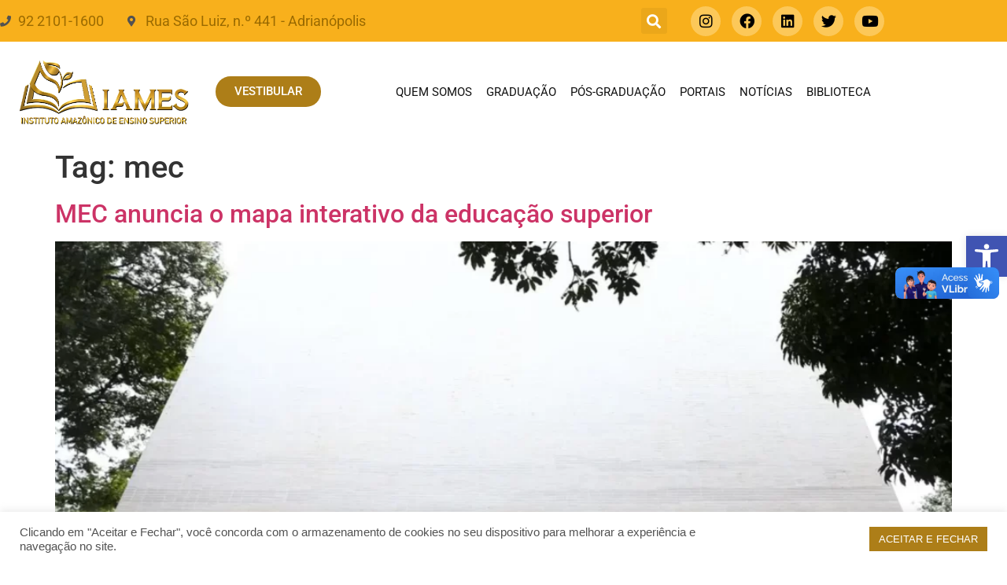

--- FILE ---
content_type: text/html; charset=UTF-8
request_url: https://iames.edu.br/tag/mec/
body_size: 36823
content:
<!doctype html>
<html lang="pt-BR" prefix="og: http://ogp.me/ns# fb: http://ogp.me/ns/fb#">
<head>
	<meta charset="UTF-8">
	<meta name="viewport" content="width=device-width, initial-scale=1">
	<link rel="profile" href="https://gmpg.org/xfn/11">
	<title>mec &#8211; IAMES</title>
<meta name='robots' content='max-image-preview:large' />
	<style>img:is([sizes="auto" i], [sizes^="auto," i]) { contain-intrinsic-size: 3000px 1500px }</style>
	<link rel='dns-prefetch' href='//vlibras.gov.br' />
<link rel='dns-prefetch' href='//www.googletagmanager.com' />
<link rel="alternate" type="application/rss+xml" title="Feed para IAMES &raquo;" href="https://iames.edu.br/feed/" />
<link rel="alternate" type="application/rss+xml" title="Feed de comentários para IAMES &raquo;" href="https://iames.edu.br/comments/feed/" />
<link rel="alternate" type="application/rss+xml" title="Feed de tag para IAMES &raquo; mec" href="https://iames.edu.br/tag/mec/feed/" />
<script>
window._wpemojiSettings = {"baseUrl":"https:\/\/s.w.org\/images\/core\/emoji\/16.0.1\/72x72\/","ext":".png","svgUrl":"https:\/\/s.w.org\/images\/core\/emoji\/16.0.1\/svg\/","svgExt":".svg","source":{"concatemoji":"https:\/\/iames.edu.br\/wp-includes\/js\/wp-emoji-release.min.js?ver=6.8.3"}};
/*! This file is auto-generated */
!function(s,n){var o,i,e;function c(e){try{var t={supportTests:e,timestamp:(new Date).valueOf()};sessionStorage.setItem(o,JSON.stringify(t))}catch(e){}}function p(e,t,n){e.clearRect(0,0,e.canvas.width,e.canvas.height),e.fillText(t,0,0);var t=new Uint32Array(e.getImageData(0,0,e.canvas.width,e.canvas.height).data),a=(e.clearRect(0,0,e.canvas.width,e.canvas.height),e.fillText(n,0,0),new Uint32Array(e.getImageData(0,0,e.canvas.width,e.canvas.height).data));return t.every(function(e,t){return e===a[t]})}function u(e,t){e.clearRect(0,0,e.canvas.width,e.canvas.height),e.fillText(t,0,0);for(var n=e.getImageData(16,16,1,1),a=0;a<n.data.length;a++)if(0!==n.data[a])return!1;return!0}function f(e,t,n,a){switch(t){case"flag":return n(e,"\ud83c\udff3\ufe0f\u200d\u26a7\ufe0f","\ud83c\udff3\ufe0f\u200b\u26a7\ufe0f")?!1:!n(e,"\ud83c\udde8\ud83c\uddf6","\ud83c\udde8\u200b\ud83c\uddf6")&&!n(e,"\ud83c\udff4\udb40\udc67\udb40\udc62\udb40\udc65\udb40\udc6e\udb40\udc67\udb40\udc7f","\ud83c\udff4\u200b\udb40\udc67\u200b\udb40\udc62\u200b\udb40\udc65\u200b\udb40\udc6e\u200b\udb40\udc67\u200b\udb40\udc7f");case"emoji":return!a(e,"\ud83e\udedf")}return!1}function g(e,t,n,a){var r="undefined"!=typeof WorkerGlobalScope&&self instanceof WorkerGlobalScope?new OffscreenCanvas(300,150):s.createElement("canvas"),o=r.getContext("2d",{willReadFrequently:!0}),i=(o.textBaseline="top",o.font="600 32px Arial",{});return e.forEach(function(e){i[e]=t(o,e,n,a)}),i}function t(e){var t=s.createElement("script");t.src=e,t.defer=!0,s.head.appendChild(t)}"undefined"!=typeof Promise&&(o="wpEmojiSettingsSupports",i=["flag","emoji"],n.supports={everything:!0,everythingExceptFlag:!0},e=new Promise(function(e){s.addEventListener("DOMContentLoaded",e,{once:!0})}),new Promise(function(t){var n=function(){try{var e=JSON.parse(sessionStorage.getItem(o));if("object"==typeof e&&"number"==typeof e.timestamp&&(new Date).valueOf()<e.timestamp+604800&&"object"==typeof e.supportTests)return e.supportTests}catch(e){}return null}();if(!n){if("undefined"!=typeof Worker&&"undefined"!=typeof OffscreenCanvas&&"undefined"!=typeof URL&&URL.createObjectURL&&"undefined"!=typeof Blob)try{var e="postMessage("+g.toString()+"("+[JSON.stringify(i),f.toString(),p.toString(),u.toString()].join(",")+"));",a=new Blob([e],{type:"text/javascript"}),r=new Worker(URL.createObjectURL(a),{name:"wpTestEmojiSupports"});return void(r.onmessage=function(e){c(n=e.data),r.terminate(),t(n)})}catch(e){}c(n=g(i,f,p,u))}t(n)}).then(function(e){for(var t in e)n.supports[t]=e[t],n.supports.everything=n.supports.everything&&n.supports[t],"flag"!==t&&(n.supports.everythingExceptFlag=n.supports.everythingExceptFlag&&n.supports[t]);n.supports.everythingExceptFlag=n.supports.everythingExceptFlag&&!n.supports.flag,n.DOMReady=!1,n.readyCallback=function(){n.DOMReady=!0}}).then(function(){return e}).then(function(){var e;n.supports.everything||(n.readyCallback(),(e=n.source||{}).concatemoji?t(e.concatemoji):e.wpemoji&&e.twemoji&&(t(e.twemoji),t(e.wpemoji)))}))}((window,document),window._wpemojiSettings);
</script>
<style id='wp-emoji-styles-inline-css'>

	img.wp-smiley, img.emoji {
		display: inline !important;
		border: none !important;
		box-shadow: none !important;
		height: 1em !important;
		width: 1em !important;
		margin: 0 0.07em !important;
		vertical-align: -0.1em !important;
		background: none !important;
		padding: 0 !important;
	}
</style>
<link rel='stylesheet' id='wp-block-library-css' href='https://iames.edu.br/wp-includes/css/dist/block-library/style.min.css?ver=6.8.3' media='all' />
<style id='global-styles-inline-css'>
:root{--wp--preset--aspect-ratio--square: 1;--wp--preset--aspect-ratio--4-3: 4/3;--wp--preset--aspect-ratio--3-4: 3/4;--wp--preset--aspect-ratio--3-2: 3/2;--wp--preset--aspect-ratio--2-3: 2/3;--wp--preset--aspect-ratio--16-9: 16/9;--wp--preset--aspect-ratio--9-16: 9/16;--wp--preset--color--black: #000000;--wp--preset--color--cyan-bluish-gray: #abb8c3;--wp--preset--color--white: #ffffff;--wp--preset--color--pale-pink: #f78da7;--wp--preset--color--vivid-red: #cf2e2e;--wp--preset--color--luminous-vivid-orange: #ff6900;--wp--preset--color--luminous-vivid-amber: #fcb900;--wp--preset--color--light-green-cyan: #7bdcb5;--wp--preset--color--vivid-green-cyan: #00d084;--wp--preset--color--pale-cyan-blue: #8ed1fc;--wp--preset--color--vivid-cyan-blue: #0693e3;--wp--preset--color--vivid-purple: #9b51e0;--wp--preset--gradient--vivid-cyan-blue-to-vivid-purple: linear-gradient(135deg,rgba(6,147,227,1) 0%,rgb(155,81,224) 100%);--wp--preset--gradient--light-green-cyan-to-vivid-green-cyan: linear-gradient(135deg,rgb(122,220,180) 0%,rgb(0,208,130) 100%);--wp--preset--gradient--luminous-vivid-amber-to-luminous-vivid-orange: linear-gradient(135deg,rgba(252,185,0,1) 0%,rgba(255,105,0,1) 100%);--wp--preset--gradient--luminous-vivid-orange-to-vivid-red: linear-gradient(135deg,rgba(255,105,0,1) 0%,rgb(207,46,46) 100%);--wp--preset--gradient--very-light-gray-to-cyan-bluish-gray: linear-gradient(135deg,rgb(238,238,238) 0%,rgb(169,184,195) 100%);--wp--preset--gradient--cool-to-warm-spectrum: linear-gradient(135deg,rgb(74,234,220) 0%,rgb(151,120,209) 20%,rgb(207,42,186) 40%,rgb(238,44,130) 60%,rgb(251,105,98) 80%,rgb(254,248,76) 100%);--wp--preset--gradient--blush-light-purple: linear-gradient(135deg,rgb(255,206,236) 0%,rgb(152,150,240) 100%);--wp--preset--gradient--blush-bordeaux: linear-gradient(135deg,rgb(254,205,165) 0%,rgb(254,45,45) 50%,rgb(107,0,62) 100%);--wp--preset--gradient--luminous-dusk: linear-gradient(135deg,rgb(255,203,112) 0%,rgb(199,81,192) 50%,rgb(65,88,208) 100%);--wp--preset--gradient--pale-ocean: linear-gradient(135deg,rgb(255,245,203) 0%,rgb(182,227,212) 50%,rgb(51,167,181) 100%);--wp--preset--gradient--electric-grass: linear-gradient(135deg,rgb(202,248,128) 0%,rgb(113,206,126) 100%);--wp--preset--gradient--midnight: linear-gradient(135deg,rgb(2,3,129) 0%,rgb(40,116,252) 100%);--wp--preset--font-size--small: 13px;--wp--preset--font-size--medium: 20px;--wp--preset--font-size--large: 36px;--wp--preset--font-size--x-large: 42px;--wp--preset--spacing--20: 0.44rem;--wp--preset--spacing--30: 0.67rem;--wp--preset--spacing--40: 1rem;--wp--preset--spacing--50: 1.5rem;--wp--preset--spacing--60: 2.25rem;--wp--preset--spacing--70: 3.38rem;--wp--preset--spacing--80: 5.06rem;--wp--preset--shadow--natural: 6px 6px 9px rgba(0, 0, 0, 0.2);--wp--preset--shadow--deep: 12px 12px 50px rgba(0, 0, 0, 0.4);--wp--preset--shadow--sharp: 6px 6px 0px rgba(0, 0, 0, 0.2);--wp--preset--shadow--outlined: 6px 6px 0px -3px rgba(255, 255, 255, 1), 6px 6px rgba(0, 0, 0, 1);--wp--preset--shadow--crisp: 6px 6px 0px rgba(0, 0, 0, 1);}:root { --wp--style--global--content-size: 800px;--wp--style--global--wide-size: 1200px; }:where(body) { margin: 0; }.wp-site-blocks > .alignleft { float: left; margin-right: 2em; }.wp-site-blocks > .alignright { float: right; margin-left: 2em; }.wp-site-blocks > .aligncenter { justify-content: center; margin-left: auto; margin-right: auto; }:where(.wp-site-blocks) > * { margin-block-start: 24px; margin-block-end: 0; }:where(.wp-site-blocks) > :first-child { margin-block-start: 0; }:where(.wp-site-blocks) > :last-child { margin-block-end: 0; }:root { --wp--style--block-gap: 24px; }:root :where(.is-layout-flow) > :first-child{margin-block-start: 0;}:root :where(.is-layout-flow) > :last-child{margin-block-end: 0;}:root :where(.is-layout-flow) > *{margin-block-start: 24px;margin-block-end: 0;}:root :where(.is-layout-constrained) > :first-child{margin-block-start: 0;}:root :where(.is-layout-constrained) > :last-child{margin-block-end: 0;}:root :where(.is-layout-constrained) > *{margin-block-start: 24px;margin-block-end: 0;}:root :where(.is-layout-flex){gap: 24px;}:root :where(.is-layout-grid){gap: 24px;}.is-layout-flow > .alignleft{float: left;margin-inline-start: 0;margin-inline-end: 2em;}.is-layout-flow > .alignright{float: right;margin-inline-start: 2em;margin-inline-end: 0;}.is-layout-flow > .aligncenter{margin-left: auto !important;margin-right: auto !important;}.is-layout-constrained > .alignleft{float: left;margin-inline-start: 0;margin-inline-end: 2em;}.is-layout-constrained > .alignright{float: right;margin-inline-start: 2em;margin-inline-end: 0;}.is-layout-constrained > .aligncenter{margin-left: auto !important;margin-right: auto !important;}.is-layout-constrained > :where(:not(.alignleft):not(.alignright):not(.alignfull)){max-width: var(--wp--style--global--content-size);margin-left: auto !important;margin-right: auto !important;}.is-layout-constrained > .alignwide{max-width: var(--wp--style--global--wide-size);}body .is-layout-flex{display: flex;}.is-layout-flex{flex-wrap: wrap;align-items: center;}.is-layout-flex > :is(*, div){margin: 0;}body .is-layout-grid{display: grid;}.is-layout-grid > :is(*, div){margin: 0;}body{padding-top: 0px;padding-right: 0px;padding-bottom: 0px;padding-left: 0px;}a:where(:not(.wp-element-button)){text-decoration: underline;}:root :where(.wp-element-button, .wp-block-button__link){background-color: #32373c;border-width: 0;color: #fff;font-family: inherit;font-size: inherit;line-height: inherit;padding: calc(0.667em + 2px) calc(1.333em + 2px);text-decoration: none;}.has-black-color{color: var(--wp--preset--color--black) !important;}.has-cyan-bluish-gray-color{color: var(--wp--preset--color--cyan-bluish-gray) !important;}.has-white-color{color: var(--wp--preset--color--white) !important;}.has-pale-pink-color{color: var(--wp--preset--color--pale-pink) !important;}.has-vivid-red-color{color: var(--wp--preset--color--vivid-red) !important;}.has-luminous-vivid-orange-color{color: var(--wp--preset--color--luminous-vivid-orange) !important;}.has-luminous-vivid-amber-color{color: var(--wp--preset--color--luminous-vivid-amber) !important;}.has-light-green-cyan-color{color: var(--wp--preset--color--light-green-cyan) !important;}.has-vivid-green-cyan-color{color: var(--wp--preset--color--vivid-green-cyan) !important;}.has-pale-cyan-blue-color{color: var(--wp--preset--color--pale-cyan-blue) !important;}.has-vivid-cyan-blue-color{color: var(--wp--preset--color--vivid-cyan-blue) !important;}.has-vivid-purple-color{color: var(--wp--preset--color--vivid-purple) !important;}.has-black-background-color{background-color: var(--wp--preset--color--black) !important;}.has-cyan-bluish-gray-background-color{background-color: var(--wp--preset--color--cyan-bluish-gray) !important;}.has-white-background-color{background-color: var(--wp--preset--color--white) !important;}.has-pale-pink-background-color{background-color: var(--wp--preset--color--pale-pink) !important;}.has-vivid-red-background-color{background-color: var(--wp--preset--color--vivid-red) !important;}.has-luminous-vivid-orange-background-color{background-color: var(--wp--preset--color--luminous-vivid-orange) !important;}.has-luminous-vivid-amber-background-color{background-color: var(--wp--preset--color--luminous-vivid-amber) !important;}.has-light-green-cyan-background-color{background-color: var(--wp--preset--color--light-green-cyan) !important;}.has-vivid-green-cyan-background-color{background-color: var(--wp--preset--color--vivid-green-cyan) !important;}.has-pale-cyan-blue-background-color{background-color: var(--wp--preset--color--pale-cyan-blue) !important;}.has-vivid-cyan-blue-background-color{background-color: var(--wp--preset--color--vivid-cyan-blue) !important;}.has-vivid-purple-background-color{background-color: var(--wp--preset--color--vivid-purple) !important;}.has-black-border-color{border-color: var(--wp--preset--color--black) !important;}.has-cyan-bluish-gray-border-color{border-color: var(--wp--preset--color--cyan-bluish-gray) !important;}.has-white-border-color{border-color: var(--wp--preset--color--white) !important;}.has-pale-pink-border-color{border-color: var(--wp--preset--color--pale-pink) !important;}.has-vivid-red-border-color{border-color: var(--wp--preset--color--vivid-red) !important;}.has-luminous-vivid-orange-border-color{border-color: var(--wp--preset--color--luminous-vivid-orange) !important;}.has-luminous-vivid-amber-border-color{border-color: var(--wp--preset--color--luminous-vivid-amber) !important;}.has-light-green-cyan-border-color{border-color: var(--wp--preset--color--light-green-cyan) !important;}.has-vivid-green-cyan-border-color{border-color: var(--wp--preset--color--vivid-green-cyan) !important;}.has-pale-cyan-blue-border-color{border-color: var(--wp--preset--color--pale-cyan-blue) !important;}.has-vivid-cyan-blue-border-color{border-color: var(--wp--preset--color--vivid-cyan-blue) !important;}.has-vivid-purple-border-color{border-color: var(--wp--preset--color--vivid-purple) !important;}.has-vivid-cyan-blue-to-vivid-purple-gradient-background{background: var(--wp--preset--gradient--vivid-cyan-blue-to-vivid-purple) !important;}.has-light-green-cyan-to-vivid-green-cyan-gradient-background{background: var(--wp--preset--gradient--light-green-cyan-to-vivid-green-cyan) !important;}.has-luminous-vivid-amber-to-luminous-vivid-orange-gradient-background{background: var(--wp--preset--gradient--luminous-vivid-amber-to-luminous-vivid-orange) !important;}.has-luminous-vivid-orange-to-vivid-red-gradient-background{background: var(--wp--preset--gradient--luminous-vivid-orange-to-vivid-red) !important;}.has-very-light-gray-to-cyan-bluish-gray-gradient-background{background: var(--wp--preset--gradient--very-light-gray-to-cyan-bluish-gray) !important;}.has-cool-to-warm-spectrum-gradient-background{background: var(--wp--preset--gradient--cool-to-warm-spectrum) !important;}.has-blush-light-purple-gradient-background{background: var(--wp--preset--gradient--blush-light-purple) !important;}.has-blush-bordeaux-gradient-background{background: var(--wp--preset--gradient--blush-bordeaux) !important;}.has-luminous-dusk-gradient-background{background: var(--wp--preset--gradient--luminous-dusk) !important;}.has-pale-ocean-gradient-background{background: var(--wp--preset--gradient--pale-ocean) !important;}.has-electric-grass-gradient-background{background: var(--wp--preset--gradient--electric-grass) !important;}.has-midnight-gradient-background{background: var(--wp--preset--gradient--midnight) !important;}.has-small-font-size{font-size: var(--wp--preset--font-size--small) !important;}.has-medium-font-size{font-size: var(--wp--preset--font-size--medium) !important;}.has-large-font-size{font-size: var(--wp--preset--font-size--large) !important;}.has-x-large-font-size{font-size: var(--wp--preset--font-size--x-large) !important;}
:root :where(.wp-block-pullquote){font-size: 1.5em;line-height: 1.6;}
</style>
<link rel='stylesheet' id='cookie-law-info-css' href='https://iames.edu.br/wp-content/plugins/cookie-law-info/legacy/public/css/cookie-law-info-public.css?ver=3.3.9.1' media='all' />
<link rel='stylesheet' id='cookie-law-info-gdpr-css' href='https://iames.edu.br/wp-content/plugins/cookie-law-info/legacy/public/css/cookie-law-info-gdpr.css?ver=3.3.9.1' media='all' />
<link rel='stylesheet' id='pojo-a11y-css' href='https://iames.edu.br/wp-content/plugins/pojo-accessibility/modules/legacy/assets/css/style.min.css?ver=1.0.0' media='all' />
<link rel='stylesheet' id='hello-elementor-css' href='https://iames.edu.br/wp-content/themes/hello-elementor/assets/css/reset.css?ver=3.4.6' media='all' />
<link rel='stylesheet' id='hello-elementor-theme-style-css' href='https://iames.edu.br/wp-content/themes/hello-elementor/assets/css/theme.css?ver=3.4.6' media='all' />
<link rel='stylesheet' id='hello-elementor-header-footer-css' href='https://iames.edu.br/wp-content/themes/hello-elementor/assets/css/header-footer.css?ver=3.4.6' media='all' />
<link rel='stylesheet' id='elementor-frontend-css' href='https://iames.edu.br/wp-content/uploads/elementor/css/custom-frontend.min.css?ver=1769584659' media='all' />
<link rel='stylesheet' id='widget-image-css' href='https://iames.edu.br/wp-content/plugins/elementor/assets/css/widget-image.min.css?ver=3.34.3' media='all' />
<link rel='stylesheet' id='widget-nav-menu-css' href='https://iames.edu.br/wp-content/uploads/elementor/css/custom-pro-widget-nav-menu.min.css?ver=1769584659' media='all' />
<link rel='stylesheet' id='e-sticky-css' href='https://iames.edu.br/wp-content/plugins/elementor-pro/assets/css/modules/sticky.min.css?ver=3.29.2' media='all' />
<link rel='stylesheet' id='widget-icon-list-css' href='https://iames.edu.br/wp-content/uploads/elementor/css/custom-widget-icon-list.min.css?ver=1769584659' media='all' />
<link rel='stylesheet' id='widget-search-form-css' href='https://iames.edu.br/wp-content/plugins/elementor-pro/assets/css/widget-search-form.min.css?ver=3.29.2' media='all' />
<link rel='stylesheet' id='elementor-icons-shared-0-css' href='https://iames.edu.br/wp-content/plugins/elementor/assets/lib/font-awesome/css/fontawesome.min.css?ver=5.15.3' media='all' />
<link rel='stylesheet' id='elementor-icons-fa-solid-css' href='https://iames.edu.br/wp-content/plugins/elementor/assets/lib/font-awesome/css/solid.min.css?ver=5.15.3' media='all' />
<link rel='stylesheet' id='widget-social-icons-css' href='https://iames.edu.br/wp-content/plugins/elementor/assets/css/widget-social-icons.min.css?ver=3.34.3' media='all' />
<link rel='stylesheet' id='e-apple-webkit-css' href='https://iames.edu.br/wp-content/uploads/elementor/css/custom-apple-webkit.min.css?ver=1769584659' media='all' />
<link rel='stylesheet' id='e-animation-pulse-grow-css' href='https://iames.edu.br/wp-content/plugins/elementor/assets/lib/animations/styles/e-animation-pulse-grow.min.css?ver=3.34.3' media='all' />
<link rel='stylesheet' id='widget-divider-css' href='https://iames.edu.br/wp-content/plugins/elementor/assets/css/widget-divider.min.css?ver=3.34.3' media='all' />
<link rel='stylesheet' id='widget-heading-css' href='https://iames.edu.br/wp-content/plugins/elementor/assets/css/widget-heading.min.css?ver=3.34.3' media='all' />
<link rel='stylesheet' id='elementor-icons-css' href='https://iames.edu.br/wp-content/plugins/elementor/assets/lib/eicons/css/elementor-icons.min.css?ver=5.46.0' media='all' />
<link rel='stylesheet' id='elementor-post-18-css' href='https://iames.edu.br/wp-content/uploads/elementor/css/post-18.css?ver=1769584659' media='all' />
<link rel='stylesheet' id='ooohboi-steroids-styles-css' href='https://iames.edu.br/wp-content/plugins/ooohboi-steroids-for-elementor/assets/css/main.css?ver=2.1.2426082023' media='all' />
<link rel='stylesheet' id='elementor-post-232-css' href='https://iames.edu.br/wp-content/uploads/elementor/css/post-232.css?ver=1769584660' media='all' />
<link rel='stylesheet' id='elementor-post-293-css' href='https://iames.edu.br/wp-content/uploads/elementor/css/post-293.css?ver=1769584660' media='all' />
<link rel='stylesheet' id='elementor-gf-local-roboto-css' href='https://iames.edu.br/wp-content/uploads/elementor/google-fonts/css/roboto.css?ver=1742239925' media='all' />
<link rel='stylesheet' id='elementor-gf-local-robotoslab-css' href='https://iames.edu.br/wp-content/uploads/elementor/google-fonts/css/robotoslab.css?ver=1742239929' media='all' />
<link rel='stylesheet' id='elementor-icons-fa-brands-css' href='https://iames.edu.br/wp-content/plugins/elementor/assets/lib/font-awesome/css/brands.min.css?ver=5.15.3' media='all' />
<script src="https://iames.edu.br/wp-includes/js/jquery/jquery.min.js?ver=3.7.1" id="jquery-core-js"></script>
<script src="https://iames.edu.br/wp-includes/js/jquery/jquery-migrate.min.js?ver=3.4.1" id="jquery-migrate-js"></script>
<script id="cookie-law-info-js-extra">
var Cli_Data = {"nn_cookie_ids":[],"cookielist":[],"non_necessary_cookies":[],"ccpaEnabled":"","ccpaRegionBased":"","ccpaBarEnabled":"","strictlyEnabled":["necessary","obligatoire"],"ccpaType":"gdpr","js_blocking":"1","custom_integration":"","triggerDomRefresh":"","secure_cookies":""};
var cli_cookiebar_settings = {"animate_speed_hide":"500","animate_speed_show":"500","background":"#ffffff","border":"#b1a6a6c2","border_on":"","button_1_button_colour":"#61a229","button_1_button_hover":"#4e8221","button_1_link_colour":"#fff","button_1_as_button":"1","button_1_new_win":"","button_2_button_colour":"#333","button_2_button_hover":"#292929","button_2_link_colour":"#444","button_2_as_button":"","button_2_hidebar":"","button_3_button_colour":"#dedfe0","button_3_button_hover":"#b2b2b3","button_3_link_colour":"#333333","button_3_as_button":"1","button_3_new_win":"","button_4_button_colour":"#dedfe0","button_4_button_hover":"#b2b2b3","button_4_link_colour":"#333333","button_4_as_button":"1","button_7_button_colour":"#ad7e18","button_7_button_hover":"#8a6513","button_7_link_colour":"#ffffff","button_7_as_button":"1","button_7_new_win":"","font_family":"Arial, Helvetica, sans-serif","header_fix":"","notify_animate_hide":"1","notify_animate_show":"","notify_div_id":"#cookie-law-info-bar","notify_position_horizontal":"right","notify_position_vertical":"bottom","scroll_close":"","scroll_close_reload":"","accept_close_reload":"","reject_close_reload":"","showagain_tab":"","showagain_background":"#fff","showagain_border":"#000","showagain_div_id":"#cookie-law-info-again","showagain_x_position":"100px","text":"#525252","show_once_yn":"","show_once":"10000","logging_on":"","as_popup":"","popup_overlay":"1","bar_heading_text":"","cookie_bar_as":"banner","popup_showagain_position":"bottom-right","widget_position":"left"};
var log_object = {"ajax_url":"https:\/\/iames.edu.br\/wp-admin\/admin-ajax.php"};
</script>
<script src="https://iames.edu.br/wp-content/plugins/cookie-law-info/legacy/public/js/cookie-law-info-public.js?ver=3.3.9.1" id="cookie-law-info-js"></script>
<script src="https://vlibras.gov.br/app/vlibras-plugin.js?ver=1.0" id="vlibrasjs-js"></script>
<script id="vlibrasjs-js-after">
try{vlibrasjs.load({ async: true });}catch(e){}
</script>

<!-- Snippet da etiqueta do Google (gtag.js) adicionado pelo Site Kit -->
<!-- Snippet do Google Análises adicionado pelo Site Kit -->
<script src="https://www.googletagmanager.com/gtag/js?id=G-S2WCSSFBTH" id="google_gtagjs-js" async></script>
<script id="google_gtagjs-js-after">
window.dataLayer = window.dataLayer || [];function gtag(){dataLayer.push(arguments);}
gtag("set","linker",{"domains":["iames.edu.br"]});
gtag("js", new Date());
gtag("set", "developer_id.dZTNiMT", true);
gtag("config", "G-S2WCSSFBTH");
</script>
<link rel="https://api.w.org/" href="https://iames.edu.br/wp-json/" /><link rel="alternate" title="JSON" type="application/json" href="https://iames.edu.br/wp-json/wp/v2/tags/32" /><link rel="EditURI" type="application/rsd+xml" title="RSD" href="https://iames.edu.br/xmlrpc.php?rsd" />
<meta name="generator" content="WordPress 6.8.3" />
<meta name="generator" content="Site Kit by Google 1.165.0" /><script type="text/javascript">//<![CDATA[
  function external_links_in_new_windows_loop() {
    if (!document.links) {
      document.links = document.getElementsByTagName('a');
    }
    var change_link = false;
    var force = '';
    var ignore = '';

    for (var t=0; t<document.links.length; t++) {
      var all_links = document.links[t];
      change_link = false;
      
      if(document.links[t].hasAttribute('onClick') == false) {
        // forced if the address starts with http (or also https), but does not link to the current domain
        if(all_links.href.search(/^http/) != -1 && all_links.href.search('iames.edu.br') == -1 && all_links.href.search(/^#/) == -1) {
          // console.log('Changed ' + all_links.href);
          change_link = true;
        }
          
        if(force != '' && all_links.href.search(force) != -1) {
          // forced
          // console.log('force ' + all_links.href);
          change_link = true;
        }
        
        if(ignore != '' && all_links.href.search(ignore) != -1) {
          // console.log('ignore ' + all_links.href);
          // ignored
          change_link = false;
        }

        if(change_link == true) {
          // console.log('Changed ' + all_links.href);
          document.links[t].setAttribute('onClick', 'javascript:window.open(\'' + all_links.href.replace(/'/g, '') + '\', \'_blank\', \'noopener\'); return false;');
          document.links[t].removeAttribute('target');
        }
      }
    }
  }
  
  // Load
  function external_links_in_new_windows_load(func)
  {  
    var oldonload = window.onload;
    if (typeof window.onload != 'function'){
      window.onload = func;
    } else {
      window.onload = function(){
        oldonload();
        func();
      }
    }
  }

  external_links_in_new_windows_load(external_links_in_new_windows_loop);
  //]]></script>

<style type="text/css">
#pojo-a11y-toolbar .pojo-a11y-toolbar-toggle a{ background-color: #4054b2;	color: #ffffff;}
#pojo-a11y-toolbar .pojo-a11y-toolbar-overlay, #pojo-a11y-toolbar .pojo-a11y-toolbar-overlay ul.pojo-a11y-toolbar-items.pojo-a11y-links{ border-color: #4054b2;}
body.pojo-a11y-focusable a:focus{ outline-style: solid !important;	outline-width: 2px !important;	outline-color: #FF0000 !important;}
#pojo-a11y-toolbar{ top: 300px !important;}
#pojo-a11y-toolbar .pojo-a11y-toolbar-overlay{ background-color: #000000;}
#pojo-a11y-toolbar .pojo-a11y-toolbar-overlay ul.pojo-a11y-toolbar-items li.pojo-a11y-toolbar-item a, #pojo-a11y-toolbar .pojo-a11y-toolbar-overlay p.pojo-a11y-toolbar-title{ color: #ffffff;}
#pojo-a11y-toolbar .pojo-a11y-toolbar-overlay ul.pojo-a11y-toolbar-items li.pojo-a11y-toolbar-item a.active{ background-color: #4054b2;	color: #ffffff;}
@media (max-width: 767px) { #pojo-a11y-toolbar { top: 300px !important; } }</style><meta name="generator" content="Elementor 3.34.3; features: additional_custom_breakpoints; settings: css_print_method-external, google_font-enabled, font_display-auto">
<!-- Global site tag (gtag.js) - Google Ads: 10850522050 -->
<script async src="https://www.googletagmanager.com/gtag/js?id=AW-10850522050"></script>
<script>
  window.dataLayer = window.dataLayer || [];
  function gtag(){dataLayer.push(arguments);}
  gtag('js', new Date());

  gtag('config', 'AW-10850522050');
</script>

			<style>
				.e-con.e-parent:nth-of-type(n+4):not(.e-lazyloaded):not(.e-no-lazyload),
				.e-con.e-parent:nth-of-type(n+4):not(.e-lazyloaded):not(.e-no-lazyload) * {
					background-image: none !important;
				}
				@media screen and (max-height: 1024px) {
					.e-con.e-parent:nth-of-type(n+3):not(.e-lazyloaded):not(.e-no-lazyload),
					.e-con.e-parent:nth-of-type(n+3):not(.e-lazyloaded):not(.e-no-lazyload) * {
						background-image: none !important;
					}
				}
				@media screen and (max-height: 640px) {
					.e-con.e-parent:nth-of-type(n+2):not(.e-lazyloaded):not(.e-no-lazyload),
					.e-con.e-parent:nth-of-type(n+2):not(.e-lazyloaded):not(.e-no-lazyload) * {
						background-image: none !important;
					}
				}
			</style>
			<script id='nitro-telemetry-meta' nitro-exclude>window.NPTelemetryMetadata={missReason: (!window.NITROPACK_STATE ? 'cache not found' : 'hit'),pageType: 'post_tag',isEligibleForOptimization: true,}</script><script id='nitro-generic' nitro-exclude>(()=>{window.NitroPack=window.NitroPack||{coreVersion:"na",isCounted:!1};let e=document.createElement("script");if(e.src="https://nitroscripts.com/vCZomzggicbigppZbOvelNgDOFlhZzfJ",e.async=!0,e.id="nitro-script",document.head.appendChild(e),!window.NitroPack.isCounted){window.NitroPack.isCounted=!0;let t=()=>{navigator.sendBeacon("https://to.getnitropack.com/p",JSON.stringify({siteId:"vCZomzggicbigppZbOvelNgDOFlhZzfJ",url:window.location.href,isOptimized:!!window.IS_NITROPACK,coreVersion:"na",missReason:window.NPTelemetryMetadata?.missReason||"",pageType:window.NPTelemetryMetadata?.pageType||"",isEligibleForOptimization:!!window.NPTelemetryMetadata?.isEligibleForOptimization}))};(()=>{let e=()=>new Promise(e=>{"complete"===document.readyState?e():window.addEventListener("load",e)}),i=()=>new Promise(e=>{document.prerendering?document.addEventListener("prerenderingchange",e,{once:!0}):e()}),a=async()=>{await i(),await e(),t()};a()})(),window.addEventListener("pageshow",e=>{if(e.persisted){let i=document.prerendering||self.performance?.getEntriesByType?.("navigation")[0]?.activationStart>0;"visible"!==document.visibilityState||i||t()}})}})();</script><meta name="facebook-domain-verification" content="nzq8dm76ww81jroallo1gfs64n3i7b" />
<!-- Meta Pixel Code -->
<script>
  !function(f,b,e,v,n,t,s)
  {if(f.fbq)return;n=f.fbq=function(){n.callMethod?
  n.callMethod.apply(n,arguments):n.queue.push(arguments)};
  if(!f._fbq)f._fbq=n;n.push=n;n.loaded=!0;n.version='2.0';
  n.queue=[];t=b.createElement(e);t.async=!0;
  t.src=v;s=b.getElementsByTagName(e)[0];
  s.parentNode.insertBefore(t,s)}(window, document,'script',
  'https://connect.facebook.net/en_US/fbevents.js');
  fbq('init', '309852981150700');
  fbq('track', 'PageView');
</script>
<noscript><img height="1" width="1" style="display:none"
  src="https://www.facebook.com/tr?id=309852981150700&ev=PageView&noscript=1"
/></noscript>
<!-- End Meta Pixel Code --><link rel="icon" href="https://iames.edu.br/wp-content/uploads/2021/09/cropped-icone-padrao-32x32.png" sizes="32x32" />
<link rel="icon" href="https://iames.edu.br/wp-content/uploads/2021/09/cropped-icone-padrao-192x192.png" sizes="192x192" />
<link rel="apple-touch-icon" href="https://iames.edu.br/wp-content/uploads/2021/09/cropped-icone-padrao-180x180.png" />
<meta name="msapplication-TileImage" content="https://iames.edu.br/wp-content/uploads/2021/09/cropped-icone-padrao-270x270.png" />

<!-- START - Open Graph and Twitter Card Tags 3.3.5 -->
 <!-- Facebook Open Graph -->
  <meta property="og:locale" content="pt_BR"/>
  <meta property="og:site_name" content="IAMES"/>
  <meta property="og:title" content="mec"/>
  <meta property="og:url" content="https://iames.edu.br/tag/mec/"/>
  <meta property="og:type" content="article"/>
  <meta property="og:description" content="Manaus AM"/>
 <!-- Google+ / Schema.org -->
  <meta itemprop="name" content="mec"/>
  <meta itemprop="headline" content="mec"/>
  <meta itemprop="description" content="Manaus AM"/>
  <!--<meta itemprop="publisher" content="IAMES"/>--> <!-- To solve: The attribute publisher.itemtype has an invalid value -->
 <!-- Twitter Cards -->
  <meta name="twitter:title" content="mec"/>
  <meta name="twitter:url" content="https://iames.edu.br/tag/mec/"/>
  <meta name="twitter:description" content="Manaus AM"/>
  <meta name="twitter:card" content="summary_large_image"/>
 <!-- SEO -->
 <!-- Misc. tags -->
 <!-- is_tag -->
<!-- END - Open Graph and Twitter Card Tags 3.3.5 -->
	
</head>
<body class="archive tag tag-mec tag-32 wp-custom-logo wp-embed-responsive wp-theme-hello-elementor hello-elementor-default elementor-default elementor-kit-18">



<a class="skip-link screen-reader-text" href="#content">Ir para o conteúdo</a>

		<div data-elementor-type="header" data-elementor-id="232" class="elementor elementor-232 elementor-location-header" data-elementor-post-type="elementor_library">
					<section class="ob-is-breaking-bad elementor-section elementor-top-section elementor-element elementor-element-55f1d47 elementor-hidden-desktop elementor-section-boxed elementor-section-height-default elementor-section-height-default" data-id="55f1d47" data-element_type="section" data-settings="{&quot;background_background&quot;:&quot;classic&quot;,&quot;sticky&quot;:&quot;top&quot;,&quot;sticky_on&quot;:[&quot;mobile&quot;],&quot;_ob_bbad_use_it&quot;:&quot;yes&quot;,&quot;_ob_bbad_sssic_use&quot;:&quot;no&quot;,&quot;_ob_glider_is_slider&quot;:&quot;no&quot;,&quot;sticky_offset&quot;:0,&quot;sticky_effects_offset&quot;:0,&quot;sticky_anchor_link_offset&quot;:0}">
						<div class="elementor-container elementor-column-gap-default">
					<div class="elementor-column elementor-col-50 elementor-top-column elementor-element elementor-element-f7e1a9d" data-id="f7e1a9d" data-element_type="column" data-settings="{&quot;_ob_bbad_is_stalker&quot;:&quot;no&quot;,&quot;_ob_teleporter_use&quot;:false,&quot;_ob_column_hoveranimator&quot;:&quot;no&quot;,&quot;_ob_column_has_pseudo&quot;:&quot;no&quot;}">
			<div class="elementor-widget-wrap elementor-element-populated">
						<div class="elementor-element elementor-element-2b586c3 ob-has-background-overlay elementor-widget elementor-widget-theme-site-logo elementor-widget-image" data-id="2b586c3" data-element_type="widget" data-settings="{&quot;_ob_perspektive_use&quot;:&quot;no&quot;,&quot;_ob_poopart_use&quot;:&quot;yes&quot;,&quot;_ob_shadough_use&quot;:&quot;no&quot;,&quot;_ob_allow_hoveranimator&quot;:&quot;no&quot;,&quot;_ob_widget_stalker_use&quot;:&quot;no&quot;}" data-widget_type="theme-site-logo.default">
				<div class="elementor-widget-container">
											<a href="https://iames.edu.br">
			<img fetchpriority="high" width="875" height="343" src="https://iames.edu.br/wp-content/uploads/2023/01/cropped-IAMES-logo-new.png" class="attachment-full size-full wp-image-5882" alt="" srcset="https://iames.edu.br/wp-content/uploads/2023/01/cropped-IAMES-logo-new.png 875w, https://iames.edu.br/wp-content/uploads/2023/01/cropped-IAMES-logo-new-300x118.png 300w, https://iames.edu.br/wp-content/uploads/2023/01/cropped-IAMES-logo-new-768x301.png 768w" sizes="(max-width: 875px) 100vw, 875px" />				</a>
											</div>
				</div>
					</div>
		</div>
				<div class="elementor-column elementor-col-50 elementor-top-column elementor-element elementor-element-78509fb" data-id="78509fb" data-element_type="column" data-settings="{&quot;_ob_bbad_is_stalker&quot;:&quot;no&quot;,&quot;_ob_teleporter_use&quot;:false,&quot;_ob_column_hoveranimator&quot;:&quot;no&quot;,&quot;_ob_column_has_pseudo&quot;:&quot;no&quot;}">
			<div class="elementor-widget-wrap elementor-element-populated">
						<div class="elementor-element elementor-element-8c2219b elementor-nav-menu__align-center elementor-nav-menu--stretch elementor-nav-menu__text-align-center elementor-nav-menu--dropdown-tablet elementor-nav-menu--toggle elementor-nav-menu--burger ob-has-background-overlay elementor-widget elementor-widget-nav-menu" data-id="8c2219b" data-element_type="widget" data-settings="{&quot;full_width&quot;:&quot;stretch&quot;,&quot;submenu_icon&quot;:{&quot;value&quot;:&quot;&lt;i class=\&quot;\&quot;&gt;&lt;\/i&gt;&quot;,&quot;library&quot;:&quot;&quot;},&quot;layout&quot;:&quot;horizontal&quot;,&quot;toggle&quot;:&quot;burger&quot;,&quot;_ob_perspektive_use&quot;:&quot;no&quot;,&quot;_ob_poopart_use&quot;:&quot;yes&quot;,&quot;_ob_shadough_use&quot;:&quot;no&quot;,&quot;_ob_allow_hoveranimator&quot;:&quot;no&quot;,&quot;_ob_widget_stalker_use&quot;:&quot;no&quot;}" data-widget_type="nav-menu.default">
				<div class="elementor-widget-container">
								<nav aria-label="Menu" class="elementor-nav-menu--main elementor-nav-menu__container elementor-nav-menu--layout-horizontal e--pointer-none">
				<ul id="menu-1-8c2219b" class="elementor-nav-menu"><li class="menu-item menu-item-type-post_type menu-item-object-page menu-item-3071"><a href="https://iames.edu.br/vestibular/" class="elementor-item">Vestibular</a></li>
<li class="menu-item menu-item-type-custom menu-item-object-custom menu-item-has-children menu-item-3052"><a href="#" class="elementor-item elementor-item-anchor">QUEM SOMOS</a>
<ul class="sub-menu elementor-nav-menu--dropdown">
	<li class="menu-item menu-item-type-post_type menu-item-object-page menu-item-1226"><a href="https://iames.edu.br/a-instituicao/" class="elementor-sub-item">A Instituição</a></li>
	<li class="menu-item menu-item-type-post_type menu-item-object-page menu-item-1227"><a href="https://iames.edu.br/capelania/" class="elementor-sub-item">Capelania</a></li>
	<li class="menu-item menu-item-type-custom menu-item-object-custom menu-item-has-children menu-item-1234"><a class="elementor-sub-item">Normativas</a>
	<ul class="sub-menu elementor-nav-menu--dropdown">
		<li class="menu-item menu-item-type-post_type menu-item-object-page menu-item-1232"><a href="https://iames.edu.br/regimento-geral/" class="elementor-sub-item">Regimento Geral</a></li>
		<li class="menu-item menu-item-type-post_type menu-item-object-page menu-item-3159"><a href="https://iames.edu.br/portarias/" class="elementor-sub-item">Portarias</a></li>
	</ul>
</li>
	<li class="menu-item menu-item-type-post_type menu-item-object-page menu-item-3055"><a href="https://iames.edu.br/ouvidora/" class="elementor-sub-item">Ouvidoria</a></li>
</ul>
</li>
<li class="menu-item menu-item-type-custom menu-item-object-custom menu-item-has-children menu-item-1236"><a class="elementor-item">Graduação</a>
<ul class="sub-menu elementor-nav-menu--dropdown">
	<li class="menu-item menu-item-type-custom menu-item-object-custom menu-item-has-children menu-item-3056"><a href="#" class="elementor-sub-item elementor-item-anchor">Cursos</a>
	<ul class="sub-menu elementor-nav-menu--dropdown">
		<li class="menu-item menu-item-type-post_type menu-item-object-page menu-item-6711"><a href="https://iames.edu.br/curso-administracao/" class="elementor-sub-item">Administração</a></li>
		<li class="menu-item menu-item-type-post_type menu-item-object-page menu-item-6712"><a href="https://iames.edu.br/ciencias-contabeis/" class="elementor-sub-item">Ciências Contábeis</a></li>
		<li class="menu-item menu-item-type-post_type menu-item-object-page menu-item-6710"><a href="https://iames.edu.br/ciencias-economicas/" class="elementor-sub-item">Ciências Econômicas</a></li>
		<li class="menu-item menu-item-type-post_type menu-item-object-page menu-item-5110"><a href="https://iames.edu.br/curso-direito/" class="elementor-sub-item">Direito</a></li>
		<li class="menu-item menu-item-type-post_type menu-item-object-page menu-item-5641"><a href="https://iames.edu.br/graduacao-pedagogia/" class="elementor-sub-item">Curso – Pedagogia com residência</a></li>
		<li class="menu-item menu-item-type-post_type menu-item-object-page menu-item-1241"><a href="https://iames.edu.br/gestao-financeira/" class="elementor-sub-item">Gestão Financeira</a></li>
		<li class="menu-item menu-item-type-post_type menu-item-object-page menu-item-1240"><a href="https://iames.edu.br/gestao-de-rh/" class="elementor-sub-item">Gestão de Recursos Humanos</a></li>
		<li class="menu-item menu-item-type-post_type menu-item-object-page menu-item-3057"><a href="https://iames.edu.br/extensao-2/" class="elementor-sub-item">Extensão</a></li>
		<li class="menu-item menu-item-type-post_type menu-item-object-page menu-item-1242"><a href="https://iames.edu.br/estagio/" class="elementor-sub-item">Estagio</a></li>
		<li class="menu-item menu-item-type-post_type menu-item-object-page menu-item-3058"><a href="https://iames.edu.br/tcc/" class="elementor-sub-item">TCC</a></li>
	</ul>
</li>
	<li class="menu-item menu-item-type-custom menu-item-object-custom menu-item-has-children menu-item-3059"><a href="#" class="elementor-sub-item elementor-item-anchor">Núcleos</a>
	<ul class="sub-menu elementor-nav-menu--dropdown">
		<li class="menu-item menu-item-type-post_type menu-item-object-page menu-item-3060"><a href="https://iames.edu.br/napa/" class="elementor-sub-item">NAPA</a></li>
		<li class="menu-item menu-item-type-post_type menu-item-object-page menu-item-1246"><a href="https://iames.edu.br/npj/" class="elementor-sub-item">NPJ</a></li>
		<li class="menu-item menu-item-type-post_type menu-item-object-page menu-item-7120"><a href="https://iames.edu.br/avaliacao-cpa-2023/" class="elementor-sub-item">CPA</a></li>
	</ul>
</li>
</ul>
</li>
<li class="menu-item menu-item-type-post_type menu-item-object-page menu-item-has-children menu-item-1247"><a href="https://iames.edu.br/pos-graduacao/" class="elementor-item">Pós graduação</a>
<ul class="sub-menu elementor-nav-menu--dropdown">
	<li class="menu-item menu-item-type-post_type menu-item-object-page menu-item-6963"><a href="https://iames.edu.br/direito-do-trabalho-processual-do-trabalho/" class="elementor-sub-item">Direito do Trabalho e Processual do Trabalho</a></li>
	<li class="menu-item menu-item-type-post_type menu-item-object-page menu-item-6964"><a href="https://iames.edu.br/pos-direito-penal-processual-penal/" class="elementor-sub-item">Direito Penal e Processual Penal</a></li>
	<li class="menu-item menu-item-type-post_type menu-item-object-page menu-item-7461"><a href="https://iames.edu.br/curso-pos-direito-previdenciario-nova-previdencia/" class="elementor-sub-item">Direito Previdenciário e Nova Previdência</a></li>
	<li class="menu-item menu-item-type-post_type menu-item-object-page menu-item-7925"><a href="https://iames.edu.br/pos-graduacao-investimento-e-financas/" class="elementor-sub-item">Investimento e Finanças</a></li>
	<li class="menu-item menu-item-type-post_type menu-item-object-page menu-item-8381"><a href="https://iames.edu.br/curso-pos-gestao-da-seguranca-publica/" class="elementor-sub-item">Gestão de Segurança Pública</a></li>
	<li class="menu-item menu-item-type-post_type menu-item-object-page menu-item-7924"><a href="https://iames.edu.br/pos-graduacao-lideranca-e-gestao-de-pessoas/" class="elementor-sub-item">Liderança e Gestão de Pessoas</a></li>
	<li class="menu-item menu-item-type-post_type menu-item-object-page menu-item-8382"><a href="https://iames.edu.br/curso-pos-transtorno-do-espectro-autista/" class="elementor-sub-item">Transtorno do espectro autista</a></li>
</ul>
</li>
<li class="menu-item menu-item-type-custom menu-item-object-custom menu-item-has-children menu-item-1250"><a href="#" class="elementor-item elementor-item-anchor">Portais</a>
<ul class="sub-menu elementor-nav-menu--dropdown">
	<li class="menu-item menu-item-type-post_type menu-item-object-page menu-item-4320"><a href="https://iames.edu.br/portal-do-aluno/" class="elementor-sub-item">Portal do Aluno</a></li>
	<li class="menu-item menu-item-type-post_type menu-item-object-page menu-item-6877"><a href="https://iames.edu.br/portal-ava/" class="elementor-sub-item">Portal AVA</a></li>
	<li class="menu-item menu-item-type-post_type menu-item-object-page menu-item-5246"><a href="https://iames.edu.br/portal-do-coordenador/" class="elementor-sub-item">Portal do Coordenador</a></li>
	<li class="menu-item menu-item-type-post_type menu-item-object-page menu-item-4319"><a href="https://iames.edu.br/portal-do-professor/" class="elementor-sub-item">Portal do Professor</a></li>
	<li class="menu-item menu-item-type-custom menu-item-object-custom menu-item-3068"><a href="https://login.microsoftonline.com/76f207dd-6954-4624-9019-37898b41abd3/oauth2/authorize?client_id=00000003-0000-0ff1-ce00-000000000000&#038;response_mode=form_post&#038;protectedtoken=true&#038;response_type=code%20id_token&#038;resource=00000003-0000-0ff1-ce00-000000000000&#038;scope=openid&#038;nonce=919C89E79DAF30A175FDE0FD9AF8F62AA70E3CFC4A2F292A-79A5FD0CAB0E2F1464FD3C8DF62CCF50538B96FDA4EC023C8FB2E970E3E9E920&#038;redirect_uri=https%3A%2F%2Fiamesedu.sharepoint.com%2F_forms%2Fdefault.aspx&#038;state=OD0w&#038;claims=%7B%22id_token%22%3A%7B%22xms_cc%22%3A%7B%22values%22%3A%5B%22CP1%22%5D%7D%7D%7D&#038;wsucxt=1&#038;cobrandid=11bd8083-87e0-41b5-bb78-0bc43c8a8e8a&#038;client-request-id=a93b00a0-401a-1000-3a27-e5faee24fbee&#038;sso_reload=true" class="elementor-sub-item">Portal do colaborador</a></li>
</ul>
</li>
<li class="menu-item menu-item-type-post_type menu-item-object-page menu-item-3241"><a href="https://iames.edu.br/noticias/" class="elementor-item">Notícias</a></li>
<li class="menu-item menu-item-type-post_type menu-item-object-page menu-item-3485"><a href="https://iames.edu.br/biblioteca/" class="elementor-item">Biblioteca</a></li>
<li class="menu-item menu-item-type-post_type menu-item-object-page menu-item-1248"><a href="https://iames.edu.br/contato/" class="elementor-item">Contato</a></li>
</ul>			</nav>
					<div class="elementor-menu-toggle" role="button" tabindex="0" aria-label="Alternar menu" aria-expanded="false">
			<i aria-hidden="true" role="presentation" class="elementor-menu-toggle__icon--open eicon-menu-bar"></i><i aria-hidden="true" role="presentation" class="elementor-menu-toggle__icon--close eicon-close"></i>		</div>
					<nav class="elementor-nav-menu--dropdown elementor-nav-menu__container" aria-hidden="true">
				<ul id="menu-2-8c2219b" class="elementor-nav-menu"><li class="menu-item menu-item-type-post_type menu-item-object-page menu-item-3071"><a href="https://iames.edu.br/vestibular/" class="elementor-item" tabindex="-1">Vestibular</a></li>
<li class="menu-item menu-item-type-custom menu-item-object-custom menu-item-has-children menu-item-3052"><a href="#" class="elementor-item elementor-item-anchor" tabindex="-1">QUEM SOMOS</a>
<ul class="sub-menu elementor-nav-menu--dropdown">
	<li class="menu-item menu-item-type-post_type menu-item-object-page menu-item-1226"><a href="https://iames.edu.br/a-instituicao/" class="elementor-sub-item" tabindex="-1">A Instituição</a></li>
	<li class="menu-item menu-item-type-post_type menu-item-object-page menu-item-1227"><a href="https://iames.edu.br/capelania/" class="elementor-sub-item" tabindex="-1">Capelania</a></li>
	<li class="menu-item menu-item-type-custom menu-item-object-custom menu-item-has-children menu-item-1234"><a class="elementor-sub-item" tabindex="-1">Normativas</a>
	<ul class="sub-menu elementor-nav-menu--dropdown">
		<li class="menu-item menu-item-type-post_type menu-item-object-page menu-item-1232"><a href="https://iames.edu.br/regimento-geral/" class="elementor-sub-item" tabindex="-1">Regimento Geral</a></li>
		<li class="menu-item menu-item-type-post_type menu-item-object-page menu-item-3159"><a href="https://iames.edu.br/portarias/" class="elementor-sub-item" tabindex="-1">Portarias</a></li>
	</ul>
</li>
	<li class="menu-item menu-item-type-post_type menu-item-object-page menu-item-3055"><a href="https://iames.edu.br/ouvidora/" class="elementor-sub-item" tabindex="-1">Ouvidoria</a></li>
</ul>
</li>
<li class="menu-item menu-item-type-custom menu-item-object-custom menu-item-has-children menu-item-1236"><a class="elementor-item" tabindex="-1">Graduação</a>
<ul class="sub-menu elementor-nav-menu--dropdown">
	<li class="menu-item menu-item-type-custom menu-item-object-custom menu-item-has-children menu-item-3056"><a href="#" class="elementor-sub-item elementor-item-anchor" tabindex="-1">Cursos</a>
	<ul class="sub-menu elementor-nav-menu--dropdown">
		<li class="menu-item menu-item-type-post_type menu-item-object-page menu-item-6711"><a href="https://iames.edu.br/curso-administracao/" class="elementor-sub-item" tabindex="-1">Administração</a></li>
		<li class="menu-item menu-item-type-post_type menu-item-object-page menu-item-6712"><a href="https://iames.edu.br/ciencias-contabeis/" class="elementor-sub-item" tabindex="-1">Ciências Contábeis</a></li>
		<li class="menu-item menu-item-type-post_type menu-item-object-page menu-item-6710"><a href="https://iames.edu.br/ciencias-economicas/" class="elementor-sub-item" tabindex="-1">Ciências Econômicas</a></li>
		<li class="menu-item menu-item-type-post_type menu-item-object-page menu-item-5110"><a href="https://iames.edu.br/curso-direito/" class="elementor-sub-item" tabindex="-1">Direito</a></li>
		<li class="menu-item menu-item-type-post_type menu-item-object-page menu-item-5641"><a href="https://iames.edu.br/graduacao-pedagogia/" class="elementor-sub-item" tabindex="-1">Curso – Pedagogia com residência</a></li>
		<li class="menu-item menu-item-type-post_type menu-item-object-page menu-item-1241"><a href="https://iames.edu.br/gestao-financeira/" class="elementor-sub-item" tabindex="-1">Gestão Financeira</a></li>
		<li class="menu-item menu-item-type-post_type menu-item-object-page menu-item-1240"><a href="https://iames.edu.br/gestao-de-rh/" class="elementor-sub-item" tabindex="-1">Gestão de Recursos Humanos</a></li>
		<li class="menu-item menu-item-type-post_type menu-item-object-page menu-item-3057"><a href="https://iames.edu.br/extensao-2/" class="elementor-sub-item" tabindex="-1">Extensão</a></li>
		<li class="menu-item menu-item-type-post_type menu-item-object-page menu-item-1242"><a href="https://iames.edu.br/estagio/" class="elementor-sub-item" tabindex="-1">Estagio</a></li>
		<li class="menu-item menu-item-type-post_type menu-item-object-page menu-item-3058"><a href="https://iames.edu.br/tcc/" class="elementor-sub-item" tabindex="-1">TCC</a></li>
	</ul>
</li>
	<li class="menu-item menu-item-type-custom menu-item-object-custom menu-item-has-children menu-item-3059"><a href="#" class="elementor-sub-item elementor-item-anchor" tabindex="-1">Núcleos</a>
	<ul class="sub-menu elementor-nav-menu--dropdown">
		<li class="menu-item menu-item-type-post_type menu-item-object-page menu-item-3060"><a href="https://iames.edu.br/napa/" class="elementor-sub-item" tabindex="-1">NAPA</a></li>
		<li class="menu-item menu-item-type-post_type menu-item-object-page menu-item-1246"><a href="https://iames.edu.br/npj/" class="elementor-sub-item" tabindex="-1">NPJ</a></li>
		<li class="menu-item menu-item-type-post_type menu-item-object-page menu-item-7120"><a href="https://iames.edu.br/avaliacao-cpa-2023/" class="elementor-sub-item" tabindex="-1">CPA</a></li>
	</ul>
</li>
</ul>
</li>
<li class="menu-item menu-item-type-post_type menu-item-object-page menu-item-has-children menu-item-1247"><a href="https://iames.edu.br/pos-graduacao/" class="elementor-item" tabindex="-1">Pós graduação</a>
<ul class="sub-menu elementor-nav-menu--dropdown">
	<li class="menu-item menu-item-type-post_type menu-item-object-page menu-item-6963"><a href="https://iames.edu.br/direito-do-trabalho-processual-do-trabalho/" class="elementor-sub-item" tabindex="-1">Direito do Trabalho e Processual do Trabalho</a></li>
	<li class="menu-item menu-item-type-post_type menu-item-object-page menu-item-6964"><a href="https://iames.edu.br/pos-direito-penal-processual-penal/" class="elementor-sub-item" tabindex="-1">Direito Penal e Processual Penal</a></li>
	<li class="menu-item menu-item-type-post_type menu-item-object-page menu-item-7461"><a href="https://iames.edu.br/curso-pos-direito-previdenciario-nova-previdencia/" class="elementor-sub-item" tabindex="-1">Direito Previdenciário e Nova Previdência</a></li>
	<li class="menu-item menu-item-type-post_type menu-item-object-page menu-item-7925"><a href="https://iames.edu.br/pos-graduacao-investimento-e-financas/" class="elementor-sub-item" tabindex="-1">Investimento e Finanças</a></li>
	<li class="menu-item menu-item-type-post_type menu-item-object-page menu-item-8381"><a href="https://iames.edu.br/curso-pos-gestao-da-seguranca-publica/" class="elementor-sub-item" tabindex="-1">Gestão de Segurança Pública</a></li>
	<li class="menu-item menu-item-type-post_type menu-item-object-page menu-item-7924"><a href="https://iames.edu.br/pos-graduacao-lideranca-e-gestao-de-pessoas/" class="elementor-sub-item" tabindex="-1">Liderança e Gestão de Pessoas</a></li>
	<li class="menu-item menu-item-type-post_type menu-item-object-page menu-item-8382"><a href="https://iames.edu.br/curso-pos-transtorno-do-espectro-autista/" class="elementor-sub-item" tabindex="-1">Transtorno do espectro autista</a></li>
</ul>
</li>
<li class="menu-item menu-item-type-custom menu-item-object-custom menu-item-has-children menu-item-1250"><a href="#" class="elementor-item elementor-item-anchor" tabindex="-1">Portais</a>
<ul class="sub-menu elementor-nav-menu--dropdown">
	<li class="menu-item menu-item-type-post_type menu-item-object-page menu-item-4320"><a href="https://iames.edu.br/portal-do-aluno/" class="elementor-sub-item" tabindex="-1">Portal do Aluno</a></li>
	<li class="menu-item menu-item-type-post_type menu-item-object-page menu-item-6877"><a href="https://iames.edu.br/portal-ava/" class="elementor-sub-item" tabindex="-1">Portal AVA</a></li>
	<li class="menu-item menu-item-type-post_type menu-item-object-page menu-item-5246"><a href="https://iames.edu.br/portal-do-coordenador/" class="elementor-sub-item" tabindex="-1">Portal do Coordenador</a></li>
	<li class="menu-item menu-item-type-post_type menu-item-object-page menu-item-4319"><a href="https://iames.edu.br/portal-do-professor/" class="elementor-sub-item" tabindex="-1">Portal do Professor</a></li>
	<li class="menu-item menu-item-type-custom menu-item-object-custom menu-item-3068"><a href="https://login.microsoftonline.com/76f207dd-6954-4624-9019-37898b41abd3/oauth2/authorize?client_id=00000003-0000-0ff1-ce00-000000000000&#038;response_mode=form_post&#038;protectedtoken=true&#038;response_type=code%20id_token&#038;resource=00000003-0000-0ff1-ce00-000000000000&#038;scope=openid&#038;nonce=919C89E79DAF30A175FDE0FD9AF8F62AA70E3CFC4A2F292A-79A5FD0CAB0E2F1464FD3C8DF62CCF50538B96FDA4EC023C8FB2E970E3E9E920&#038;redirect_uri=https%3A%2F%2Fiamesedu.sharepoint.com%2F_forms%2Fdefault.aspx&#038;state=OD0w&#038;claims=%7B%22id_token%22%3A%7B%22xms_cc%22%3A%7B%22values%22%3A%5B%22CP1%22%5D%7D%7D%7D&#038;wsucxt=1&#038;cobrandid=11bd8083-87e0-41b5-bb78-0bc43c8a8e8a&#038;client-request-id=a93b00a0-401a-1000-3a27-e5faee24fbee&#038;sso_reload=true" class="elementor-sub-item" tabindex="-1">Portal do colaborador</a></li>
</ul>
</li>
<li class="menu-item menu-item-type-post_type menu-item-object-page menu-item-3241"><a href="https://iames.edu.br/noticias/" class="elementor-item" tabindex="-1">Notícias</a></li>
<li class="menu-item menu-item-type-post_type menu-item-object-page menu-item-3485"><a href="https://iames.edu.br/biblioteca/" class="elementor-item" tabindex="-1">Biblioteca</a></li>
<li class="menu-item menu-item-type-post_type menu-item-object-page menu-item-1248"><a href="https://iames.edu.br/contato/" class="elementor-item" tabindex="-1">Contato</a></li>
</ul>			</nav>
						</div>
				</div>
					</div>
		</div>
					</div>
		</section>
				<section class="ob-is-breaking-bad elementor-section elementor-top-section elementor-element elementor-element-24b1af3 elementor-hidden-tablet elementor-hidden-mobile elementor-section-boxed elementor-section-height-default elementor-section-height-default" data-id="24b1af3" data-element_type="section" data-settings="{&quot;background_background&quot;:&quot;classic&quot;,&quot;sticky&quot;:&quot;top&quot;,&quot;_ob_bbad_use_it&quot;:&quot;yes&quot;,&quot;_ob_bbad_sssic_use&quot;:&quot;no&quot;,&quot;_ob_glider_is_slider&quot;:&quot;no&quot;,&quot;sticky_on&quot;:[&quot;desktop&quot;,&quot;tablet&quot;,&quot;mobile&quot;],&quot;sticky_offset&quot;:0,&quot;sticky_effects_offset&quot;:0,&quot;sticky_anchor_link_offset&quot;:0}">
						<div class="elementor-container elementor-column-gap-default">
					<div class="elementor-column elementor-col-16 elementor-top-column elementor-element elementor-element-3e1ca6e" data-id="3e1ca6e" data-element_type="column" data-settings="{&quot;background_background&quot;:&quot;classic&quot;,&quot;_ob_bbad_is_stalker&quot;:&quot;no&quot;,&quot;_ob_teleporter_use&quot;:false,&quot;_ob_column_hoveranimator&quot;:&quot;no&quot;,&quot;_ob_column_has_pseudo&quot;:&quot;no&quot;}">
			<div class="elementor-widget-wrap elementor-element-populated">
						<div class="elementor-element elementor-element-1e6b909 elementor-icon-list--layout-traditional elementor-list-item-link-full_width ob-has-background-overlay elementor-widget elementor-widget-icon-list" data-id="1e6b909" data-element_type="widget" data-settings="{&quot;_ob_perspektive_use&quot;:&quot;no&quot;,&quot;_ob_poopart_use&quot;:&quot;yes&quot;,&quot;_ob_shadough_use&quot;:&quot;no&quot;,&quot;_ob_allow_hoveranimator&quot;:&quot;no&quot;,&quot;_ob_widget_stalker_use&quot;:&quot;no&quot;}" data-widget_type="icon-list.default">
				<div class="elementor-widget-container">
							<ul class="elementor-icon-list-items">
							<li class="elementor-icon-list-item">
											<a href="https://api.whatsapp.com/send?phone=+559221011600" target="_blank">

												<span class="elementor-icon-list-icon">
							<i aria-hidden="true" class="fas fa-phone"></i>						</span>
										<span class="elementor-icon-list-text">92 2101-1600</span>
											</a>
									</li>
						</ul>
						</div>
				</div>
					</div>
		</div>
				<div class="elementor-column elementor-col-16 elementor-top-column elementor-element elementor-element-5741f09" data-id="5741f09" data-element_type="column" data-settings="{&quot;_ob_bbad_is_stalker&quot;:&quot;no&quot;,&quot;_ob_teleporter_use&quot;:false,&quot;_ob_column_hoveranimator&quot;:&quot;no&quot;,&quot;_ob_column_has_pseudo&quot;:&quot;no&quot;}">
			<div class="elementor-widget-wrap">
							</div>
		</div>
				<div class="elementor-column elementor-col-16 elementor-top-column elementor-element elementor-element-dffbcf6" data-id="dffbcf6" data-element_type="column" data-settings="{&quot;_ob_bbad_is_stalker&quot;:&quot;no&quot;,&quot;_ob_teleporter_use&quot;:false,&quot;_ob_column_hoveranimator&quot;:&quot;no&quot;,&quot;_ob_column_has_pseudo&quot;:&quot;no&quot;}">
			<div class="elementor-widget-wrap elementor-element-populated">
						<div class="elementor-element elementor-element-446707e elementor-widget__width-initial elementor-icon-list--layout-traditional elementor-list-item-link-full_width ob-has-background-overlay elementor-widget elementor-widget-icon-list" data-id="446707e" data-element_type="widget" data-settings="{&quot;_ob_perspektive_use&quot;:&quot;no&quot;,&quot;_ob_poopart_use&quot;:&quot;yes&quot;,&quot;_ob_shadough_use&quot;:&quot;no&quot;,&quot;_ob_allow_hoveranimator&quot;:&quot;no&quot;,&quot;_ob_widget_stalker_use&quot;:&quot;no&quot;}" data-widget_type="icon-list.default">
				<div class="elementor-widget-container">
							<ul class="elementor-icon-list-items">
							<li class="elementor-icon-list-item">
											<span class="elementor-icon-list-icon">
							<i aria-hidden="true" class="fas fa-map-marker-alt"></i>						</span>
										<span class="elementor-icon-list-text">Rua São Luiz, n.º 441 - Adrianópolis<b></b></span>
									</li>
						</ul>
						</div>
				</div>
					</div>
		</div>
				<div class="elementor-column elementor-col-16 elementor-top-column elementor-element elementor-element-e3e0fcd" data-id="e3e0fcd" data-element_type="column" data-settings="{&quot;_ob_bbad_is_stalker&quot;:&quot;no&quot;,&quot;_ob_teleporter_use&quot;:false,&quot;_ob_column_hoveranimator&quot;:&quot;no&quot;,&quot;_ob_column_has_pseudo&quot;:&quot;no&quot;}">
			<div class="elementor-widget-wrap">
							</div>
		</div>
				<div class="elementor-column elementor-col-16 elementor-top-column elementor-element elementor-element-8d0177f" data-id="8d0177f" data-element_type="column" data-settings="{&quot;background_background&quot;:&quot;classic&quot;,&quot;_ob_bbad_is_stalker&quot;:&quot;no&quot;,&quot;_ob_teleporter_use&quot;:false,&quot;_ob_column_hoveranimator&quot;:&quot;no&quot;,&quot;_ob_column_has_pseudo&quot;:&quot;no&quot;}">
			<div class="elementor-widget-wrap elementor-element-populated">
						<div class="elementor-element elementor-element-d528b3b elementor-search-form--skin-full_screen ob-has-background-overlay elementor-widget elementor-widget-search-form" data-id="d528b3b" data-element_type="widget" data-settings="{&quot;skin&quot;:&quot;full_screen&quot;,&quot;_ob_searchcop_use_it&quot;:&quot;yes&quot;,&quot;_ob_searchcop_srch_options&quot;:&quot;all&quot;,&quot;_ob_perspektive_use&quot;:&quot;no&quot;,&quot;_ob_poopart_use&quot;:&quot;yes&quot;,&quot;_ob_shadough_use&quot;:&quot;no&quot;,&quot;_ob_allow_hoveranimator&quot;:&quot;no&quot;,&quot;_ob_widget_stalker_use&quot;:&quot;no&quot;}" data-widget_type="search-form.default">
				<div class="elementor-widget-container">
							<search role="search">
			<form class="elementor-search-form" action="https://iames.edu.br" method="get">
												<div class="elementor-search-form__toggle" role="button" tabindex="0" aria-label="Pesquisar">
					<i aria-hidden="true" class="fas fa-search"></i>				</div>
								<div class="elementor-search-form__container">
					<label class="elementor-screen-only" for="elementor-search-form-d528b3b">Pesquisar</label>

					
					<input id="elementor-search-form-d528b3b" placeholder="Procurar" class="elementor-search-form__input" type="search" name="s" value="">
					
					
										<div class="dialog-lightbox-close-button dialog-close-button" role="button" tabindex="0" aria-label="Feche esta caixa de pesquisa.">
						<i aria-hidden="true" class="eicon-close"></i>					</div>
									</div>
			</form>
		</search>
						</div>
				</div>
					</div>
		</div>
				<div class="elementor-column elementor-col-16 elementor-top-column elementor-element elementor-element-91cfbb5" data-id="91cfbb5" data-element_type="column" data-settings="{&quot;background_background&quot;:&quot;classic&quot;,&quot;_ob_bbad_is_stalker&quot;:&quot;no&quot;,&quot;_ob_teleporter_use&quot;:false,&quot;_ob_column_hoveranimator&quot;:&quot;no&quot;,&quot;_ob_column_has_pseudo&quot;:&quot;no&quot;}">
			<div class="elementor-widget-wrap elementor-element-populated">
						<div class="elementor-element elementor-element-97c342f elementor-shape-circle elementor-grid-0 e-grid-align-center ob-has-background-overlay elementor-widget elementor-widget-social-icons" data-id="97c342f" data-element_type="widget" data-settings="{&quot;_ob_perspektive_use&quot;:&quot;no&quot;,&quot;_ob_poopart_use&quot;:&quot;yes&quot;,&quot;_ob_shadough_use&quot;:&quot;no&quot;,&quot;_ob_allow_hoveranimator&quot;:&quot;no&quot;,&quot;_ob_widget_stalker_use&quot;:&quot;no&quot;}" data-widget_type="social-icons.default">
				<div class="elementor-widget-container">
							<div class="elementor-social-icons-wrapper elementor-grid" role="list">
							<span class="elementor-grid-item" role="listitem">
					<a class="elementor-icon elementor-social-icon elementor-social-icon-instagram elementor-repeater-item-49176ed" href="https://www.instagram.com/iamesoficial/">
						<span class="elementor-screen-only">Instagram</span>
						<i aria-hidden="true" class="fab fa-instagram"></i>					</a>
				</span>
							<span class="elementor-grid-item" role="listitem">
					<a class="elementor-icon elementor-social-icon elementor-social-icon-facebook elementor-repeater-item-78ecffe" href="https://www.facebook.com/iamesoficial" target="_blank">
						<span class="elementor-screen-only">Facebook</span>
						<i aria-hidden="true" class="fab fa-facebook"></i>					</a>
				</span>
							<span class="elementor-grid-item" role="listitem">
					<a class="elementor-icon elementor-social-icon elementor-social-icon-linkedin elementor-repeater-item-4332300" href="https://www.linkedin.com/company/iamesoficial" target="_blank">
						<span class="elementor-screen-only">Linkedin</span>
						<i aria-hidden="true" class="fab fa-linkedin"></i>					</a>
				</span>
							<span class="elementor-grid-item" role="listitem">
					<a class="elementor-icon elementor-social-icon elementor-social-icon-twitter elementor-repeater-item-5e09bf6" href="https://twitter.com/iamesoficial" target="_blank">
						<span class="elementor-screen-only">Twitter</span>
						<i aria-hidden="true" class="fab fa-twitter"></i>					</a>
				</span>
							<span class="elementor-grid-item" role="listitem">
					<a class="elementor-icon elementor-social-icon elementor-social-icon-youtube elementor-repeater-item-cb21474" href="https://www.youtube.com/channel/UCrvKwjtVIsFyAU_1v1e8rSQ" target="_blank">
						<span class="elementor-screen-only">Youtube</span>
						<i aria-hidden="true" class="fab fa-youtube"></i>					</a>
				</span>
					</div>
						</div>
				</div>
					</div>
		</div>
					</div>
		</section>
				<section class="ob-is-breaking-bad elementor-section elementor-top-section elementor-element elementor-element-7dcbf88 elementor-hidden-tablet elementor-hidden-mobile elementor-section-boxed elementor-section-height-default elementor-section-height-default" data-id="7dcbf88" data-element_type="section" data-settings="{&quot;_ob_bbad_use_it&quot;:&quot;yes&quot;,&quot;_ob_bbad_sssic_use&quot;:&quot;no&quot;,&quot;_ob_glider_is_slider&quot;:&quot;no&quot;}">
						<div class="elementor-container elementor-column-gap-default">
					<div class="elementor-column elementor-col-100 elementor-top-column elementor-element elementor-element-b575ca8" data-id="b575ca8" data-element_type="column" data-settings="{&quot;_ob_bbad_is_stalker&quot;:&quot;no&quot;,&quot;_ob_teleporter_use&quot;:false,&quot;_ob_column_hoveranimator&quot;:&quot;no&quot;,&quot;_ob_column_has_pseudo&quot;:&quot;no&quot;}">
			<div class="elementor-widget-wrap elementor-element-populated">
						<section class="ob-is-breaking-bad ob-bb-inner elementor-section elementor-inner-section elementor-element elementor-element-6800277 elementor-section-boxed elementor-section-height-default elementor-section-height-default" data-id="6800277" data-element_type="section" data-settings="{&quot;_ob_bbad_use_it&quot;:&quot;yes&quot;,&quot;_ob_bbad_sssic_use&quot;:&quot;no&quot;,&quot;_ob_glider_is_slider&quot;:&quot;no&quot;}">
						<div class="elementor-container elementor-column-gap-default">
					<div class="elementor-column elementor-col-33 elementor-inner-column elementor-element elementor-element-589532a" data-id="589532a" data-element_type="column" data-settings="{&quot;_ob_bbad_is_stalker&quot;:&quot;no&quot;,&quot;_ob_teleporter_use&quot;:false,&quot;_ob_column_hoveranimator&quot;:&quot;no&quot;,&quot;_ob_column_has_pseudo&quot;:&quot;no&quot;}">
			<div class="elementor-widget-wrap elementor-element-populated">
						<div class="elementor-element elementor-element-7f08521 elementor-widget__width-initial ob-has-background-overlay elementor-widget elementor-widget-theme-site-logo elementor-widget-image" data-id="7f08521" data-element_type="widget" data-settings="{&quot;_ob_perspektive_use&quot;:&quot;no&quot;,&quot;_ob_poopart_use&quot;:&quot;yes&quot;,&quot;_ob_shadough_use&quot;:&quot;no&quot;,&quot;_ob_allow_hoveranimator&quot;:&quot;no&quot;,&quot;_ob_widget_stalker_use&quot;:&quot;no&quot;}" data-widget_type="theme-site-logo.default">
				<div class="elementor-widget-container">
											<a href="https://iames.edu.br">
			<img fetchpriority="high" width="875" height="343" src="https://iames.edu.br/wp-content/uploads/2023/01/cropped-IAMES-logo-new.png" class="attachment-full size-full wp-image-5882" alt="" srcset="https://iames.edu.br/wp-content/uploads/2023/01/cropped-IAMES-logo-new.png 875w, https://iames.edu.br/wp-content/uploads/2023/01/cropped-IAMES-logo-new-300x118.png 300w, https://iames.edu.br/wp-content/uploads/2023/01/cropped-IAMES-logo-new-768x301.png 768w" sizes="(max-width: 875px) 100vw, 875px" />				</a>
											</div>
				</div>
					</div>
		</div>
				<div class="elementor-column elementor-col-33 elementor-inner-column elementor-element elementor-element-977e0d6" data-id="977e0d6" data-element_type="column" data-settings="{&quot;_ob_bbad_is_stalker&quot;:&quot;no&quot;,&quot;_ob_teleporter_use&quot;:false,&quot;_ob_column_hoveranimator&quot;:&quot;no&quot;,&quot;_ob_column_has_pseudo&quot;:&quot;no&quot;}">
			<div class="elementor-widget-wrap elementor-element-populated">
						<div class="elementor-element elementor-element-4bb8420 elementor-align-right elementor-widget__width-initial ob-has-background-overlay elementor-widget elementor-widget-button" data-id="4bb8420" data-element_type="widget" data-settings="{&quot;_ob_butterbutton_use_it&quot;:&quot;no&quot;,&quot;_ob_perspektive_use&quot;:&quot;no&quot;,&quot;_ob_poopart_use&quot;:&quot;yes&quot;,&quot;_ob_shadough_use&quot;:&quot;no&quot;,&quot;_ob_allow_hoveranimator&quot;:&quot;no&quot;,&quot;_ob_widget_stalker_use&quot;:&quot;no&quot;}" data-widget_type="button.default">
				<div class="elementor-widget-container">
									<div class="elementor-button-wrapper">
					<a class="elementor-button elementor-button-link elementor-size-sm elementor-animation-pulse-grow" href="https://iames.edu.br/vestibular/">
						<span class="elementor-button-content-wrapper">
									<span class="elementor-button-text">VESTIBULAR</span>
					</span>
					</a>
				</div>
								</div>
				</div>
					</div>
		</div>
				<div class="elementor-column elementor-col-33 elementor-inner-column elementor-element elementor-element-71f8d91" data-id="71f8d91" data-element_type="column" data-settings="{&quot;_ob_bbad_is_stalker&quot;:&quot;no&quot;,&quot;_ob_teleporter_use&quot;:false,&quot;_ob_column_hoveranimator&quot;:&quot;no&quot;,&quot;_ob_column_has_pseudo&quot;:&quot;no&quot;}">
			<div class="elementor-widget-wrap elementor-element-populated">
						<div class="elementor-element elementor-element-fc3128f elementor-nav-menu__align-end elementor-nav-menu--stretch elementor-nav-menu__text-align-center elementor-widget__width-initial elementor-nav-menu--dropdown-tablet elementor-nav-menu--toggle elementor-nav-menu--burger ob-has-background-overlay elementor-widget elementor-widget-nav-menu" data-id="fc3128f" data-element_type="widget" data-settings="{&quot;full_width&quot;:&quot;stretch&quot;,&quot;submenu_icon&quot;:{&quot;value&quot;:&quot;&lt;i class=\&quot;\&quot;&gt;&lt;\/i&gt;&quot;,&quot;library&quot;:&quot;&quot;},&quot;layout&quot;:&quot;horizontal&quot;,&quot;toggle&quot;:&quot;burger&quot;,&quot;_ob_perspektive_use&quot;:&quot;no&quot;,&quot;_ob_poopart_use&quot;:&quot;yes&quot;,&quot;_ob_shadough_use&quot;:&quot;no&quot;,&quot;_ob_allow_hoveranimator&quot;:&quot;no&quot;,&quot;_ob_widget_stalker_use&quot;:&quot;no&quot;}" data-widget_type="nav-menu.default">
				<div class="elementor-widget-container">
								<nav aria-label="Menu" class="elementor-nav-menu--main elementor-nav-menu__container elementor-nav-menu--layout-horizontal e--pointer-none">
				<ul id="menu-1-fc3128f" class="elementor-nav-menu"><li class="menu-item menu-item-type-custom menu-item-object-custom menu-item-has-children menu-item-2367"><a href="#" class="elementor-item elementor-item-anchor">QUEM SOMOS</a>
<ul class="sub-menu elementor-nav-menu--dropdown">
	<li class="menu-item menu-item-type-post_type menu-item-object-page menu-item-369"><a href="https://iames.edu.br/a-instituicao/" class="elementor-sub-item">A Instituição</a></li>
	<li class="menu-item menu-item-type-post_type menu-item-object-page menu-item-1815"><a href="https://iames.edu.br/capelania/" class="elementor-sub-item">Capelania</a></li>
	<li class="menu-item menu-item-type-custom menu-item-object-custom menu-item-has-children menu-item-2864"><a href="#" class="elementor-sub-item elementor-item-anchor">Normativas</a>
	<ul class="sub-menu elementor-nav-menu--dropdown">
		<li class="menu-item menu-item-type-post_type menu-item-object-page menu-item-2865"><a href="https://iames.edu.br/regimento-geral/" class="elementor-sub-item">Regimento Geral</a></li>
		<li class="menu-item menu-item-type-post_type menu-item-object-page menu-item-3160"><a href="https://iames.edu.br/portarias/" class="elementor-sub-item">Portarias</a></li>
	</ul>
</li>
	<li class="menu-item menu-item-type-post_type menu-item-object-page menu-item-2439"><a href="https://iames.edu.br/ouvidora/" class="elementor-sub-item">Ouvidoria</a></li>
</ul>
</li>
<li class="menu-item menu-item-type-custom menu-item-object-custom menu-item-has-children menu-item-2377"><a class="elementor-item">Graduação</a>
<ul class="sub-menu elementor-nav-menu--dropdown">
	<li class="menu-item menu-item-type-custom menu-item-object-custom menu-item-has-children menu-item-380"><a class="elementor-sub-item">Cursos</a>
	<ul class="sub-menu elementor-nav-menu--dropdown">
		<li class="menu-item menu-item-type-post_type menu-item-object-page menu-item-6708"><a href="https://iames.edu.br/curso-administracao/" class="elementor-sub-item">Administração</a></li>
		<li class="menu-item menu-item-type-post_type menu-item-object-page menu-item-6709"><a href="https://iames.edu.br/ciencias-contabeis/" class="elementor-sub-item">Ciências Contábeis</a></li>
		<li class="menu-item menu-item-type-post_type menu-item-object-page menu-item-6707"><a href="https://iames.edu.br/ciencias-economicas/" class="elementor-sub-item">Ciências Econômicas</a></li>
		<li class="menu-item menu-item-type-post_type menu-item-object-page menu-item-5109"><a href="https://iames.edu.br/curso-direito/" class="elementor-sub-item">Direito</a></li>
		<li class="menu-item menu-item-type-post_type menu-item-object-page menu-item-5640"><a href="https://iames.edu.br/graduacao-pedagogia/" class="elementor-sub-item">Curso – Pedagogia com residência</a></li>
		<li class="menu-item menu-item-type-post_type menu-item-object-page menu-item-664"><a href="https://iames.edu.br/gestao-financeira/" class="elementor-sub-item">Gestão Financeira</a></li>
		<li class="menu-item menu-item-type-post_type menu-item-object-page menu-item-663"><a href="https://iames.edu.br/gestao-de-rh/" class="elementor-sub-item">Gestão de Recursos Humanos</a></li>
		<li class="menu-item menu-item-type-post_type menu-item-object-page menu-item-2248"><a href="https://iames.edu.br/extensao-2/" class="elementor-sub-item">Extensão</a></li>
		<li class="menu-item menu-item-type-post_type menu-item-object-page menu-item-386"><a href="https://iames.edu.br/estagio/" class="elementor-sub-item">Estágio</a></li>
		<li class="menu-item menu-item-type-post_type menu-item-object-page menu-item-1794"><a href="https://iames.edu.br/tcc/" class="elementor-sub-item">TCC</a></li>
	</ul>
</li>
	<li class="menu-item menu-item-type-custom menu-item-object-custom menu-item-has-children menu-item-2378"><a href="#" class="elementor-sub-item elementor-item-anchor">Núcleos</a>
	<ul class="sub-menu elementor-nav-menu--dropdown">
		<li class="menu-item menu-item-type-post_type menu-item-object-page menu-item-1638"><a href="https://iames.edu.br/napa/" class="elementor-sub-item">NAPA</a></li>
		<li class="menu-item menu-item-type-post_type menu-item-object-page menu-item-390"><a href="https://iames.edu.br/npj/" class="elementor-sub-item">NPJ</a></li>
		<li class="menu-item menu-item-type-post_type menu-item-object-page menu-item-7119"><a href="https://iames.edu.br/avaliacao-cpa-2023/" class="elementor-sub-item">CPA</a></li>
	</ul>
</li>
</ul>
</li>
<li class="menu-item menu-item-type-post_type menu-item-object-page menu-item-has-children menu-item-391"><a href="https://iames.edu.br/pos-graduacao/" class="elementor-item">Pós-Graduação</a>
<ul class="sub-menu elementor-nav-menu--dropdown">
	<li class="menu-item menu-item-type-post_type menu-item-object-page menu-item-6960"><a href="https://iames.edu.br/direito-do-trabalho-processual-do-trabalho/" class="elementor-sub-item">Direito do Trabalho e Processual do Trabalho</a></li>
	<li class="menu-item menu-item-type-post_type menu-item-object-page menu-item-6961"><a href="https://iames.edu.br/pos-direito-penal-processual-penal/" class="elementor-sub-item">Direito Penal e Processual Penal</a></li>
	<li class="menu-item menu-item-type-post_type menu-item-object-page menu-item-7468"><a href="https://iames.edu.br/curso-pos-direito-previdenciario-nova-previdencia/" class="elementor-sub-item">Direito Previdenciário e Nova Previdência</a></li>
	<li class="menu-item menu-item-type-post_type menu-item-object-page menu-item-7923"><a href="https://iames.edu.br/pos-graduacao-investimento-e-financas/" class="elementor-sub-item">Investimentos e Finanças</a></li>
	<li class="menu-item menu-item-type-post_type menu-item-object-page menu-item-8379"><a href="https://iames.edu.br/curso-pos-gestao-da-seguranca-publica/" class="elementor-sub-item">Gestão de Segurança Pública</a></li>
	<li class="menu-item menu-item-type-post_type menu-item-object-page menu-item-7922"><a href="https://iames.edu.br/pos-graduacao-lideranca-e-gestao-de-pessoas/" class="elementor-sub-item">Liderança e Gestão de Pessoas</a></li>
	<li class="menu-item menu-item-type-post_type menu-item-object-page menu-item-8380"><a href="https://iames.edu.br/curso-pos-transtorno-do-espectro-autista/" class="elementor-sub-item">Transtorno do espectro autista</a></li>
</ul>
</li>
<li class="menu-item menu-item-type-custom menu-item-object-custom menu-item-has-children menu-item-2286"><a href="#" class="elementor-item elementor-item-anchor">Portais</a>
<ul class="sub-menu elementor-nav-menu--dropdown">
	<li class="menu-item menu-item-type-post_type menu-item-object-page menu-item-4318"><a href="https://iames.edu.br/portal-do-aluno/" class="elementor-sub-item">Portal do Aluno</a></li>
	<li class="menu-item menu-item-type-post_type menu-item-object-page menu-item-6878"><a href="https://iames.edu.br/portal-ava/" class="elementor-sub-item">Portal AVA</a></li>
	<li class="menu-item menu-item-type-post_type menu-item-object-page menu-item-5247"><a href="https://iames.edu.br/portal-do-coordenador/" class="elementor-sub-item">Portal do Coordenador</a></li>
	<li class="menu-item menu-item-type-post_type menu-item-object-page menu-item-4317"><a href="https://iames.edu.br/portal-do-professor/" class="elementor-sub-item">Portal do Professor</a></li>
	<li class="menu-item menu-item-type-custom menu-item-object-custom menu-item-2287"><a href="https://iamesedu.sharepoint.com/sites/intranet/SitePages/home.aspx" class="elementor-sub-item">Portal do Colaborador</a></li>
</ul>
</li>
<li class="menu-item menu-item-type-post_type menu-item-object-page menu-item-3242"><a href="https://iames.edu.br/noticias/" class="elementor-item">Notícias</a></li>
<li class="menu-item menu-item-type-post_type menu-item-object-page menu-item-3481"><a href="https://iames.edu.br/biblioteca/" class="elementor-item">Biblioteca</a></li>
</ul>			</nav>
					<div class="elementor-menu-toggle" role="button" tabindex="0" aria-label="Alternar menu" aria-expanded="false">
			<i aria-hidden="true" role="presentation" class="elementor-menu-toggle__icon--open eicon-menu-bar"></i><i aria-hidden="true" role="presentation" class="elementor-menu-toggle__icon--close eicon-close"></i>		</div>
					<nav class="elementor-nav-menu--dropdown elementor-nav-menu__container" aria-hidden="true">
				<ul id="menu-2-fc3128f" class="elementor-nav-menu"><li class="menu-item menu-item-type-custom menu-item-object-custom menu-item-has-children menu-item-2367"><a href="#" class="elementor-item elementor-item-anchor" tabindex="-1">QUEM SOMOS</a>
<ul class="sub-menu elementor-nav-menu--dropdown">
	<li class="menu-item menu-item-type-post_type menu-item-object-page menu-item-369"><a href="https://iames.edu.br/a-instituicao/" class="elementor-sub-item" tabindex="-1">A Instituição</a></li>
	<li class="menu-item menu-item-type-post_type menu-item-object-page menu-item-1815"><a href="https://iames.edu.br/capelania/" class="elementor-sub-item" tabindex="-1">Capelania</a></li>
	<li class="menu-item menu-item-type-custom menu-item-object-custom menu-item-has-children menu-item-2864"><a href="#" class="elementor-sub-item elementor-item-anchor" tabindex="-1">Normativas</a>
	<ul class="sub-menu elementor-nav-menu--dropdown">
		<li class="menu-item menu-item-type-post_type menu-item-object-page menu-item-2865"><a href="https://iames.edu.br/regimento-geral/" class="elementor-sub-item" tabindex="-1">Regimento Geral</a></li>
		<li class="menu-item menu-item-type-post_type menu-item-object-page menu-item-3160"><a href="https://iames.edu.br/portarias/" class="elementor-sub-item" tabindex="-1">Portarias</a></li>
	</ul>
</li>
	<li class="menu-item menu-item-type-post_type menu-item-object-page menu-item-2439"><a href="https://iames.edu.br/ouvidora/" class="elementor-sub-item" tabindex="-1">Ouvidoria</a></li>
</ul>
</li>
<li class="menu-item menu-item-type-custom menu-item-object-custom menu-item-has-children menu-item-2377"><a class="elementor-item" tabindex="-1">Graduação</a>
<ul class="sub-menu elementor-nav-menu--dropdown">
	<li class="menu-item menu-item-type-custom menu-item-object-custom menu-item-has-children menu-item-380"><a class="elementor-sub-item" tabindex="-1">Cursos</a>
	<ul class="sub-menu elementor-nav-menu--dropdown">
		<li class="menu-item menu-item-type-post_type menu-item-object-page menu-item-6708"><a href="https://iames.edu.br/curso-administracao/" class="elementor-sub-item" tabindex="-1">Administração</a></li>
		<li class="menu-item menu-item-type-post_type menu-item-object-page menu-item-6709"><a href="https://iames.edu.br/ciencias-contabeis/" class="elementor-sub-item" tabindex="-1">Ciências Contábeis</a></li>
		<li class="menu-item menu-item-type-post_type menu-item-object-page menu-item-6707"><a href="https://iames.edu.br/ciencias-economicas/" class="elementor-sub-item" tabindex="-1">Ciências Econômicas</a></li>
		<li class="menu-item menu-item-type-post_type menu-item-object-page menu-item-5109"><a href="https://iames.edu.br/curso-direito/" class="elementor-sub-item" tabindex="-1">Direito</a></li>
		<li class="menu-item menu-item-type-post_type menu-item-object-page menu-item-5640"><a href="https://iames.edu.br/graduacao-pedagogia/" class="elementor-sub-item" tabindex="-1">Curso – Pedagogia com residência</a></li>
		<li class="menu-item menu-item-type-post_type menu-item-object-page menu-item-664"><a href="https://iames.edu.br/gestao-financeira/" class="elementor-sub-item" tabindex="-1">Gestão Financeira</a></li>
		<li class="menu-item menu-item-type-post_type menu-item-object-page menu-item-663"><a href="https://iames.edu.br/gestao-de-rh/" class="elementor-sub-item" tabindex="-1">Gestão de Recursos Humanos</a></li>
		<li class="menu-item menu-item-type-post_type menu-item-object-page menu-item-2248"><a href="https://iames.edu.br/extensao-2/" class="elementor-sub-item" tabindex="-1">Extensão</a></li>
		<li class="menu-item menu-item-type-post_type menu-item-object-page menu-item-386"><a href="https://iames.edu.br/estagio/" class="elementor-sub-item" tabindex="-1">Estágio</a></li>
		<li class="menu-item menu-item-type-post_type menu-item-object-page menu-item-1794"><a href="https://iames.edu.br/tcc/" class="elementor-sub-item" tabindex="-1">TCC</a></li>
	</ul>
</li>
	<li class="menu-item menu-item-type-custom menu-item-object-custom menu-item-has-children menu-item-2378"><a href="#" class="elementor-sub-item elementor-item-anchor" tabindex="-1">Núcleos</a>
	<ul class="sub-menu elementor-nav-menu--dropdown">
		<li class="menu-item menu-item-type-post_type menu-item-object-page menu-item-1638"><a href="https://iames.edu.br/napa/" class="elementor-sub-item" tabindex="-1">NAPA</a></li>
		<li class="menu-item menu-item-type-post_type menu-item-object-page menu-item-390"><a href="https://iames.edu.br/npj/" class="elementor-sub-item" tabindex="-1">NPJ</a></li>
		<li class="menu-item menu-item-type-post_type menu-item-object-page menu-item-7119"><a href="https://iames.edu.br/avaliacao-cpa-2023/" class="elementor-sub-item" tabindex="-1">CPA</a></li>
	</ul>
</li>
</ul>
</li>
<li class="menu-item menu-item-type-post_type menu-item-object-page menu-item-has-children menu-item-391"><a href="https://iames.edu.br/pos-graduacao/" class="elementor-item" tabindex="-1">Pós-Graduação</a>
<ul class="sub-menu elementor-nav-menu--dropdown">
	<li class="menu-item menu-item-type-post_type menu-item-object-page menu-item-6960"><a href="https://iames.edu.br/direito-do-trabalho-processual-do-trabalho/" class="elementor-sub-item" tabindex="-1">Direito do Trabalho e Processual do Trabalho</a></li>
	<li class="menu-item menu-item-type-post_type menu-item-object-page menu-item-6961"><a href="https://iames.edu.br/pos-direito-penal-processual-penal/" class="elementor-sub-item" tabindex="-1">Direito Penal e Processual Penal</a></li>
	<li class="menu-item menu-item-type-post_type menu-item-object-page menu-item-7468"><a href="https://iames.edu.br/curso-pos-direito-previdenciario-nova-previdencia/" class="elementor-sub-item" tabindex="-1">Direito Previdenciário e Nova Previdência</a></li>
	<li class="menu-item menu-item-type-post_type menu-item-object-page menu-item-7923"><a href="https://iames.edu.br/pos-graduacao-investimento-e-financas/" class="elementor-sub-item" tabindex="-1">Investimentos e Finanças</a></li>
	<li class="menu-item menu-item-type-post_type menu-item-object-page menu-item-8379"><a href="https://iames.edu.br/curso-pos-gestao-da-seguranca-publica/" class="elementor-sub-item" tabindex="-1">Gestão de Segurança Pública</a></li>
	<li class="menu-item menu-item-type-post_type menu-item-object-page menu-item-7922"><a href="https://iames.edu.br/pos-graduacao-lideranca-e-gestao-de-pessoas/" class="elementor-sub-item" tabindex="-1">Liderança e Gestão de Pessoas</a></li>
	<li class="menu-item menu-item-type-post_type menu-item-object-page menu-item-8380"><a href="https://iames.edu.br/curso-pos-transtorno-do-espectro-autista/" class="elementor-sub-item" tabindex="-1">Transtorno do espectro autista</a></li>
</ul>
</li>
<li class="menu-item menu-item-type-custom menu-item-object-custom menu-item-has-children menu-item-2286"><a href="#" class="elementor-item elementor-item-anchor" tabindex="-1">Portais</a>
<ul class="sub-menu elementor-nav-menu--dropdown">
	<li class="menu-item menu-item-type-post_type menu-item-object-page menu-item-4318"><a href="https://iames.edu.br/portal-do-aluno/" class="elementor-sub-item" tabindex="-1">Portal do Aluno</a></li>
	<li class="menu-item menu-item-type-post_type menu-item-object-page menu-item-6878"><a href="https://iames.edu.br/portal-ava/" class="elementor-sub-item" tabindex="-1">Portal AVA</a></li>
	<li class="menu-item menu-item-type-post_type menu-item-object-page menu-item-5247"><a href="https://iames.edu.br/portal-do-coordenador/" class="elementor-sub-item" tabindex="-1">Portal do Coordenador</a></li>
	<li class="menu-item menu-item-type-post_type menu-item-object-page menu-item-4317"><a href="https://iames.edu.br/portal-do-professor/" class="elementor-sub-item" tabindex="-1">Portal do Professor</a></li>
	<li class="menu-item menu-item-type-custom menu-item-object-custom menu-item-2287"><a href="https://iamesedu.sharepoint.com/sites/intranet/SitePages/home.aspx" class="elementor-sub-item" tabindex="-1">Portal do Colaborador</a></li>
</ul>
</li>
<li class="menu-item menu-item-type-post_type menu-item-object-page menu-item-3242"><a href="https://iames.edu.br/noticias/" class="elementor-item" tabindex="-1">Notícias</a></li>
<li class="menu-item menu-item-type-post_type menu-item-object-page menu-item-3481"><a href="https://iames.edu.br/biblioteca/" class="elementor-item" tabindex="-1">Biblioteca</a></li>
</ul>			</nav>
						</div>
				</div>
					</div>
		</div>
					</div>
		</section>
					</div>
		</div>
					</div>
		</section>
				</div>
		<main id="content" class="site-main">

			<div class="page-header">
			<h1 class="entry-title">Tag: <span>mec</span></h1>		</div>
	
	<div class="page-content">
					<article class="post">
				<h2 class="entry-title"><a href="https://iames.edu.br/mec-anuncia-o-mapa-interativo-da-educacao-superior/">MEC anuncia o mapa interativo da educação superior</a></h2><a href="https://iames.edu.br/mec-anuncia-o-mapa-interativo-da-educacao-superior/"><img width="800" height="534" src="https://iames.edu.br/wp-content/uploads/2024/01/Concurso-MEC-2023-1024x683.webp" class="attachment-large size-large wp-post-image" alt="" decoding="async" srcset="https://iames.edu.br/wp-content/uploads/2024/01/Concurso-MEC-2023-1024x683.webp 1024w, https://iames.edu.br/wp-content/uploads/2024/01/Concurso-MEC-2023-300x200.webp 300w, https://iames.edu.br/wp-content/uploads/2024/01/Concurso-MEC-2023-768x512.webp 768w, https://iames.edu.br/wp-content/uploads/2024/01/Concurso-MEC-2023.webp 1500w" sizes="(max-width: 800px) 100vw, 800px" /></a><p>Com o objetivo de auxiliar os estudantes no processo de escolha do curso de graduação, o Ministério da Educação (MEC), em parceria com a Universidade Federal de Santa Maria (UFSM),&nbsp;lançou&nbsp;nesta&nbsp;sexta-feira, 19&nbsp;de janeiro,&nbsp;a&nbsp;plataforma&nbsp;MEC Conecta,&nbsp;a ferramenta utiliza recursos de geolocalização&nbsp;e&nbsp;linguagem&nbsp;gameficada&nbsp;para&nbsp;auxiliar&nbsp;e informar&nbsp;o usuário&nbsp;sobre&nbsp;as opções de curso&nbsp;superior&nbsp;nas instituições públicas de ensino superior.&nbsp; A&nbsp;plataforma&nbsp;apresenta&nbsp;informações&nbsp;detalhadas&nbsp;sobre&nbsp;as&nbsp;instituições de ensino, áreas de formação, cursos [&hellip;]</p>
			</article>
			</div>

	
</main>

<script nitro-exclude>
    var heartbeatData = new FormData(); heartbeatData.append('nitroHeartbeat', '1');
    fetch(location.href, {method: 'POST', body: heartbeatData, credentials: 'omit'});
</script>
<script nitro-exclude>
    document.cookie = 'nitroCachedPage=' + (!window.NITROPACK_STATE ? '0' : '1') + '; path=/; SameSite=Lax';
</script>
<script nitro-exclude>
    if (!window.NITROPACK_STATE || window.NITROPACK_STATE != 'FRESH') {
        var proxyPurgeOnly = 0;
        if (typeof navigator.sendBeacon !== 'undefined') {
            var nitroData = new FormData(); nitroData.append('nitroBeaconUrl', 'aHR0cHM6Ly9pYW1lcy5lZHUuYnIvdGFnL21lYy8='); nitroData.append('nitroBeaconCookies', 'W10='); nitroData.append('nitroBeaconHash', '102332708395785be3ccee3171107751de2f13f64ee36a09bbdf3f18b7c49c6d28842984d69a34e2c5ce095231550b96cb7b947ca74acc50a634397c66df1f52'); nitroData.append('proxyPurgeOnly', ''); nitroData.append('layout', 'tag'); navigator.sendBeacon(location.href, nitroData);
        } else {
            var xhr = new XMLHttpRequest(); xhr.open('POST', location.href, true); xhr.setRequestHeader('Content-Type', 'application/x-www-form-urlencoded'); xhr.send('nitroBeaconUrl=aHR0cHM6Ly9pYW1lcy5lZHUuYnIvdGFnL21lYy8=&nitroBeaconCookies=W10=&nitroBeaconHash=102332708395785be3ccee3171107751de2f13f64ee36a09bbdf3f18b7c49c6d28842984d69a34e2c5ce095231550b96cb7b947ca74acc50a634397c66df1f52&proxyPurgeOnly=&layout=tag');
        }
    }
</script>		<div data-elementor-type="footer" data-elementor-id="293" class="elementor elementor-293 elementor-location-footer" data-elementor-post-type="elementor_library">
					<section class="ob-is-breaking-bad elementor-section elementor-top-section elementor-element elementor-element-da5059d elementor-section-boxed elementor-section-height-default elementor-section-height-default" data-id="da5059d" data-element_type="section" data-settings="{&quot;background_background&quot;:&quot;classic&quot;,&quot;_ob_bbad_use_it&quot;:&quot;yes&quot;,&quot;_ob_bbad_sssic_use&quot;:&quot;no&quot;,&quot;_ob_glider_is_slider&quot;:&quot;no&quot;}">
						<div class="elementor-container elementor-column-gap-default">
					<div class="elementor-column elementor-col-25 elementor-top-column elementor-element elementor-element-54e2fa51" data-id="54e2fa51" data-element_type="column" data-settings="{&quot;_ob_bbad_is_stalker&quot;:&quot;no&quot;,&quot;_ob_teleporter_use&quot;:false,&quot;_ob_column_hoveranimator&quot;:&quot;no&quot;,&quot;_ob_column_has_pseudo&quot;:&quot;no&quot;}">
			<div class="elementor-widget-wrap elementor-element-populated">
						<div class="elementor-element elementor-element-47d8c1d ob-has-background-overlay elementor-widget elementor-widget-image" data-id="47d8c1d" data-element_type="widget" data-settings="{&quot;_ob_photomorph_use&quot;:&quot;no&quot;,&quot;_ob_perspektive_use&quot;:&quot;no&quot;,&quot;_ob_poopart_use&quot;:&quot;yes&quot;,&quot;_ob_shadough_use&quot;:&quot;no&quot;,&quot;_ob_allow_hoveranimator&quot;:&quot;no&quot;,&quot;_ob_widget_stalker_use&quot;:&quot;no&quot;}" data-widget_type="image.default">
				<div class="elementor-widget-container">
															<img width="500" height="560" src="https://iames.edu.br/wp-content/uploads/2020/02/MARCA-IAMES-DOURADA-EM-VERTICAL-COMPLENTENTO-DOURADO-ALTA-Q_-500px.png" class="attachment-large size-large wp-image-5916" alt="" srcset="https://iames.edu.br/wp-content/uploads/2020/02/MARCA-IAMES-DOURADA-EM-VERTICAL-COMPLENTENTO-DOURADO-ALTA-Q_-500px.png 500w, https://iames.edu.br/wp-content/uploads/2020/02/MARCA-IAMES-DOURADA-EM-VERTICAL-COMPLENTENTO-DOURADO-ALTA-Q_-500px-268x300.png 268w" sizes="(max-width: 500px) 100vw, 500px" />															</div>
				</div>
					</div>
		</div>
				<div class="elementor-column elementor-col-25 elementor-top-column elementor-element elementor-element-4caef74c" data-id="4caef74c" data-element_type="column" data-settings="{&quot;_ob_bbad_is_stalker&quot;:&quot;no&quot;,&quot;_ob_teleporter_use&quot;:false,&quot;_ob_column_hoveranimator&quot;:&quot;no&quot;,&quot;_ob_column_has_pseudo&quot;:&quot;no&quot;}">
			<div class="elementor-widget-wrap elementor-element-populated">
						<div class="elementor-element elementor-element-ca46936 elementor-hidden-desktop elementor-hidden-tablet elementor-widget-divider--view-line ob-has-background-overlay elementor-widget elementor-widget-divider" data-id="ca46936" data-element_type="widget" data-settings="{&quot;_ob_perspektive_use&quot;:&quot;no&quot;,&quot;_ob_poopart_use&quot;:&quot;yes&quot;,&quot;_ob_shadough_use&quot;:&quot;no&quot;,&quot;_ob_allow_hoveranimator&quot;:&quot;no&quot;,&quot;_ob_widget_stalker_use&quot;:&quot;no&quot;}" data-widget_type="divider.default">
				<div class="elementor-widget-container">
							<div class="elementor-divider">
			<span class="elementor-divider-separator">
						</span>
		</div>
						</div>
				</div>
				<div class="elementor-element elementor-element-647e8a3c ob-harakiri-inherit ob-has-background-overlay elementor-widget elementor-widget-heading" data-id="647e8a3c" data-element_type="widget" data-settings="{&quot;_ob_use_harakiri&quot;:&quot;yes&quot;,&quot;_ob_harakiri_writing_mode&quot;:&quot;inherit&quot;,&quot;_ob_harakiri_text_clip&quot;:&quot;none&quot;,&quot;_ob_perspektive_use&quot;:&quot;no&quot;,&quot;_ob_poopart_use&quot;:&quot;yes&quot;,&quot;_ob_shadough_use&quot;:&quot;no&quot;,&quot;_ob_allow_hoveranimator&quot;:&quot;no&quot;,&quot;_ob_widget_stalker_use&quot;:&quot;no&quot;}" data-widget_type="heading.default">
				<div class="elementor-widget-container">
					<h4 class="elementor-heading-title elementor-size-default">acesse</h4>				</div>
				</div>
				<div class="elementor-element elementor-element-38dce276 elementor-icon-list--layout-traditional elementor-list-item-link-full_width ob-has-background-overlay elementor-widget elementor-widget-icon-list" data-id="38dce276" data-element_type="widget" data-settings="{&quot;_ob_perspektive_use&quot;:&quot;no&quot;,&quot;_ob_poopart_use&quot;:&quot;yes&quot;,&quot;_ob_shadough_use&quot;:&quot;no&quot;,&quot;_ob_allow_hoveranimator&quot;:&quot;no&quot;,&quot;_ob_widget_stalker_use&quot;:&quot;no&quot;}" data-widget_type="icon-list.default">
				<div class="elementor-widget-container">
							<ul class="elementor-icon-list-items">
							<li class="elementor-icon-list-item">
											<a href="https://jde131423.rm.cloudtotvs.com.br/FrameHTML/Web/App/Edu/PortalEducacional/login/" target="_blank">

											<span class="elementor-icon-list-text">Portal do Aluno</span>
											</a>
									</li>
								<li class="elementor-icon-list-item">
										<span class="elementor-icon-list-text">Portal do Professor</span>
									</li>
								<li class="elementor-icon-list-item">
											<a href="https://login.microsoftonline.com/76f207dd-6954-4624-9019-37898b41abd3/oauth2/authorize?client_id=00000003-0000-0ff1-ce00-000000000000&#038;response_mode=form_post&#038;protectedtoken=true&#038;response_type=code%20id_token&#038;resource=00000003-0000-0ff1-ce00-000000000000&#038;scope=openid&#038;nonce=919C89E79DAF30A175FDE0FD9AF8F62AA70E3CFC4A2F292A-79A5FD0CAB0E2F1464FD3C8DF62CCF50538B96FDA4EC023C8FB2E970E3E9E920&#038;redirect_uri=https%3A%2F%2Fiamesedu.sharepoint.com%2F_forms%2Fdefault.aspx&#038;state=OD0w&#038;claims=%7B%22id_token%22%3A%7B%22xms_cc%22%3A%7B%22values%22%3A%5B%22CP1%22%5D%7D%7D%7D&#038;wsucxt=1&#038;cobrandid=11bd8083-87e0-41b5-bb78-0bc43c8a8e8a&#038;client-request-id=a93b00a0-401a-1000-3a27-e5faee24fbee&#038;sso_reload=true">

											<span class="elementor-icon-list-text">Portal do Colaborador</span>
											</a>
									</li>
								<li class="elementor-icon-list-item">
										<span class="elementor-icon-list-text">Calendário Acadêmico</span>
									</li>
								<li class="elementor-icon-list-item">
											<a href="https://iames.edu.br/trabalhe-conosco/">

											<span class="elementor-icon-list-text">Trabalhe Conosco</span>
											</a>
									</li>
						</ul>
						</div>
				</div>
					</div>
		</div>
				<div class="elementor-column elementor-col-25 elementor-top-column elementor-element elementor-element-256d7b6b" data-id="256d7b6b" data-element_type="column" data-settings="{&quot;_ob_bbad_is_stalker&quot;:&quot;no&quot;,&quot;_ob_teleporter_use&quot;:false,&quot;_ob_column_hoveranimator&quot;:&quot;no&quot;,&quot;_ob_column_has_pseudo&quot;:&quot;no&quot;}">
			<div class="elementor-widget-wrap elementor-element-populated">
						<div class="elementor-element elementor-element-8b9a3f3 elementor-hidden-desktop elementor-hidden-tablet elementor-widget-divider--view-line ob-has-background-overlay elementor-widget elementor-widget-divider" data-id="8b9a3f3" data-element_type="widget" data-settings="{&quot;_ob_perspektive_use&quot;:&quot;no&quot;,&quot;_ob_poopart_use&quot;:&quot;yes&quot;,&quot;_ob_shadough_use&quot;:&quot;no&quot;,&quot;_ob_allow_hoveranimator&quot;:&quot;no&quot;,&quot;_ob_widget_stalker_use&quot;:&quot;no&quot;}" data-widget_type="divider.default">
				<div class="elementor-widget-container">
							<div class="elementor-divider">
			<span class="elementor-divider-separator">
						</span>
		</div>
						</div>
				</div>
				<div class="elementor-element elementor-element-49bc1af ob-harakiri-inherit ob-has-background-overlay elementor-widget elementor-widget-heading" data-id="49bc1af" data-element_type="widget" data-settings="{&quot;_ob_use_harakiri&quot;:&quot;yes&quot;,&quot;_ob_harakiri_writing_mode&quot;:&quot;inherit&quot;,&quot;_ob_harakiri_text_clip&quot;:&quot;none&quot;,&quot;_ob_perspektive_use&quot;:&quot;no&quot;,&quot;_ob_poopart_use&quot;:&quot;yes&quot;,&quot;_ob_shadough_use&quot;:&quot;no&quot;,&quot;_ob_allow_hoveranimator&quot;:&quot;no&quot;,&quot;_ob_widget_stalker_use&quot;:&quot;no&quot;}" data-widget_type="heading.default">
				<div class="elementor-widget-container">
					<h4 class="elementor-heading-title elementor-size-default">Entre em Contato</h4>				</div>
				</div>
				<div class="elementor-element elementor-element-7807224d elementor-icon-list--layout-traditional elementor-list-item-link-full_width ob-has-background-overlay elementor-widget elementor-widget-icon-list" data-id="7807224d" data-element_type="widget" data-settings="{&quot;_ob_perspektive_use&quot;:&quot;no&quot;,&quot;_ob_poopart_use&quot;:&quot;yes&quot;,&quot;_ob_shadough_use&quot;:&quot;no&quot;,&quot;_ob_allow_hoveranimator&quot;:&quot;no&quot;,&quot;_ob_widget_stalker_use&quot;:&quot;no&quot;}" data-widget_type="icon-list.default">
				<div class="elementor-widget-container">
							<ul class="elementor-icon-list-items">
							<li class="elementor-icon-list-item">
											<span class="elementor-icon-list-icon">
							<i aria-hidden="true" class="fas fa-phone"></i>						</span>
										<span class="elementor-icon-list-text">(92) 2101-1600</span>
									</li>
								<li class="elementor-icon-list-item">
											<span class="elementor-icon-list-icon">
							<i aria-hidden="true" class="fas fa-envelope"></i>						</span>
										<span class="elementor-icon-list-text">contato@iames.edu.br</span>
									</li>
								<li class="elementor-icon-list-item">
											<span class="elementor-icon-list-icon">
							<i aria-hidden="true" class="fas fa-map-marker-alt"></i>						</span>
										<span class="elementor-icon-list-text">Rua São Luiz, 441 - Adrianópolis</span>
									</li>
								<li class="elementor-icon-list-item">
											<span class="elementor-icon-list-icon">
													</span>
										<span class="elementor-icon-list-text">Razão Social: J DE L E LIMA CIA LTDA</span>
									</li>
								<li class="elementor-icon-list-item">
											<span class="elementor-icon-list-icon">
													</span>
										<span class="elementor-icon-list-text">CNPJ: 05.894.369/0001-09</span>
									</li>
						</ul>
						</div>
				</div>
					</div>
		</div>
				<div class="elementor-column elementor-col-25 elementor-top-column elementor-element elementor-element-d415e11" data-id="d415e11" data-element_type="column" data-settings="{&quot;_ob_bbad_is_stalker&quot;:&quot;no&quot;,&quot;_ob_teleporter_use&quot;:false,&quot;_ob_column_hoveranimator&quot;:&quot;no&quot;,&quot;_ob_column_has_pseudo&quot;:&quot;no&quot;}">
			<div class="elementor-widget-wrap elementor-element-populated">
						<div class="elementor-element elementor-element-71f2666 elementor-hidden-desktop elementor-hidden-tablet elementor-widget-divider--view-line ob-has-background-overlay elementor-widget elementor-widget-divider" data-id="71f2666" data-element_type="widget" data-settings="{&quot;_ob_perspektive_use&quot;:&quot;no&quot;,&quot;_ob_poopart_use&quot;:&quot;yes&quot;,&quot;_ob_shadough_use&quot;:&quot;no&quot;,&quot;_ob_allow_hoveranimator&quot;:&quot;no&quot;,&quot;_ob_widget_stalker_use&quot;:&quot;no&quot;}" data-widget_type="divider.default">
				<div class="elementor-widget-container">
							<div class="elementor-divider">
			<span class="elementor-divider-separator">
						</span>
		</div>
						</div>
				</div>
				<div class="elementor-element elementor-element-d6d3fca ob-harakiri-inherit ob-has-background-overlay elementor-widget elementor-widget-heading" data-id="d6d3fca" data-element_type="widget" data-settings="{&quot;_ob_use_harakiri&quot;:&quot;yes&quot;,&quot;_ob_harakiri_writing_mode&quot;:&quot;inherit&quot;,&quot;_ob_harakiri_text_clip&quot;:&quot;none&quot;,&quot;_ob_perspektive_use&quot;:&quot;no&quot;,&quot;_ob_poopart_use&quot;:&quot;yes&quot;,&quot;_ob_shadough_use&quot;:&quot;no&quot;,&quot;_ob_allow_hoveranimator&quot;:&quot;no&quot;,&quot;_ob_widget_stalker_use&quot;:&quot;no&quot;}" data-widget_type="heading.default">
				<div class="elementor-widget-container">
					<h4 class="elementor-heading-title elementor-size-default">NOS SIGA NAS REDES</h4>				</div>
				</div>
				<div class="elementor-element elementor-element-2ef62fd e-grid-align-left elementor-shape-rounded elementor-grid-0 ob-has-background-overlay elementor-widget elementor-widget-social-icons" data-id="2ef62fd" data-element_type="widget" data-settings="{&quot;_ob_perspektive_use&quot;:&quot;no&quot;,&quot;_ob_poopart_use&quot;:&quot;yes&quot;,&quot;_ob_shadough_use&quot;:&quot;no&quot;,&quot;_ob_allow_hoveranimator&quot;:&quot;no&quot;,&quot;_ob_widget_stalker_use&quot;:&quot;no&quot;}" data-widget_type="social-icons.default">
				<div class="elementor-widget-container">
							<div class="elementor-social-icons-wrapper elementor-grid" role="list">
							<span class="elementor-grid-item" role="listitem">
					<a class="elementor-icon elementor-social-icon elementor-social-icon-facebook elementor-repeater-item-744a5f2" href="https://www.facebook.com/iamesoficial" target="_blank">
						<span class="elementor-screen-only">Facebook</span>
						<i aria-hidden="true" class="fab fa-facebook"></i>					</a>
				</span>
							<span class="elementor-grid-item" role="listitem">
					<a class="elementor-icon elementor-social-icon elementor-social-icon-instagram elementor-repeater-item-9f27eff" href="https://www.instagram.com/iamesoficial/" target="_blank">
						<span class="elementor-screen-only">Instagram</span>
						<i aria-hidden="true" class="fab fa-instagram"></i>					</a>
				</span>
							<span class="elementor-grid-item" role="listitem">
					<a class="elementor-icon elementor-social-icon elementor-social-icon-linkedin elementor-repeater-item-2fb6f3f" href="https://www.linkedin.com/company/iamesoficial" target="_blank">
						<span class="elementor-screen-only">Linkedin</span>
						<i aria-hidden="true" class="fab fa-linkedin"></i>					</a>
				</span>
							<span class="elementor-grid-item" role="listitem">
					<a class="elementor-icon elementor-social-icon elementor-social-icon-twitter elementor-repeater-item-c6864f3" href="https://twitter.com/iamesoficial" target="_blank">
						<span class="elementor-screen-only">Twitter</span>
						<i aria-hidden="true" class="fab fa-twitter"></i>					</a>
				</span>
							<span class="elementor-grid-item" role="listitem">
					<a class="elementor-icon elementor-social-icon elementor-social-icon-youtube elementor-repeater-item-ee30c0b" href="https://www.youtube.com/channel/UCrvKwjtVIsFyAU_1v1e8rSQ" target="_blank">
						<span class="elementor-screen-only">Youtube</span>
						<i aria-hidden="true" class="fab fa-youtube"></i>					</a>
				</span>
					</div>
						</div>
				</div>
				<div class="elementor-element elementor-element-58d7cd1 elementor-hidden-desktop elementor-hidden-tablet elementor-widget-divider--view-line ob-has-background-overlay elementor-widget elementor-widget-divider" data-id="58d7cd1" data-element_type="widget" data-settings="{&quot;_ob_perspektive_use&quot;:&quot;no&quot;,&quot;_ob_poopart_use&quot;:&quot;yes&quot;,&quot;_ob_shadough_use&quot;:&quot;no&quot;,&quot;_ob_allow_hoveranimator&quot;:&quot;no&quot;,&quot;_ob_widget_stalker_use&quot;:&quot;no&quot;}" data-widget_type="divider.default">
				<div class="elementor-widget-container">
							<div class="elementor-divider">
			<span class="elementor-divider-separator">
						</span>
		</div>
						</div>
				</div>
				<div class="elementor-element elementor-element-dcff902 ob-harakiri-inherit ob-has-background-overlay elementor-widget elementor-widget-heading" data-id="dcff902" data-element_type="widget" data-settings="{&quot;_ob_use_harakiri&quot;:&quot;yes&quot;,&quot;_ob_harakiri_writing_mode&quot;:&quot;inherit&quot;,&quot;_ob_harakiri_text_clip&quot;:&quot;none&quot;,&quot;_ob_perspektive_use&quot;:&quot;no&quot;,&quot;_ob_poopart_use&quot;:&quot;yes&quot;,&quot;_ob_shadough_use&quot;:&quot;no&quot;,&quot;_ob_allow_hoveranimator&quot;:&quot;no&quot;,&quot;_ob_widget_stalker_use&quot;:&quot;no&quot;}" data-widget_type="heading.default">
				<div class="elementor-widget-container">
					<h4 class="elementor-heading-title elementor-size-default">PARCEIROS</h4>				</div>
				</div>
				<div class="elementor-element elementor-element-287cf99 ob-has-background-overlay elementor-widget elementor-widget-image" data-id="287cf99" data-element_type="widget" data-settings="{&quot;_ob_photomorph_use&quot;:&quot;no&quot;,&quot;_ob_perspektive_use&quot;:&quot;no&quot;,&quot;_ob_poopart_use&quot;:&quot;yes&quot;,&quot;_ob_shadough_use&quot;:&quot;no&quot;,&quot;_ob_allow_hoveranimator&quot;:&quot;no&quot;,&quot;_ob_widget_stalker_use&quot;:&quot;no&quot;}" data-widget_type="image.default">
				<div class="elementor-widget-container">
															<img width="800" height="267" src="https://iames.edu.br/wp-content/uploads/2020/02/parceiros.png" class="attachment-large size-large wp-image-3860" alt="" srcset="https://iames.edu.br/wp-content/uploads/2020/02/parceiros.png 900w, https://iames.edu.br/wp-content/uploads/2020/02/parceiros-300x100.png 300w, https://iames.edu.br/wp-content/uploads/2020/02/parceiros-768x256.png 768w" sizes="(max-width: 800px) 100vw, 800px" />															</div>
				</div>
					</div>
		</div>
					</div>
		</section>
				<section class="ob-is-breaking-bad elementor-section elementor-top-section elementor-element elementor-element-54191e5 elementor-section-boxed elementor-section-height-default elementor-section-height-default" data-id="54191e5" data-element_type="section" data-settings="{&quot;background_background&quot;:&quot;classic&quot;,&quot;_ob_bbad_use_it&quot;:&quot;yes&quot;,&quot;_ob_bbad_sssic_use&quot;:&quot;no&quot;,&quot;_ob_glider_is_slider&quot;:&quot;no&quot;}">
						<div class="elementor-container elementor-column-gap-default">
					<div class="elementor-column elementor-col-100 elementor-top-column elementor-element elementor-element-8e313ca" data-id="8e313ca" data-element_type="column" data-settings="{&quot;_ob_bbad_is_stalker&quot;:&quot;no&quot;,&quot;_ob_teleporter_use&quot;:false,&quot;_ob_column_hoveranimator&quot;:&quot;no&quot;,&quot;_ob_column_has_pseudo&quot;:&quot;no&quot;}">
			<div class="elementor-widget-wrap elementor-element-populated">
						<section class="ob-is-breaking-bad ob-bb-inner elementor-section elementor-inner-section elementor-element elementor-element-7a19a89 elementor-section-boxed elementor-section-height-default elementor-section-height-default" data-id="7a19a89" data-element_type="section" data-settings="{&quot;_ob_bbad_use_it&quot;:&quot;yes&quot;,&quot;_ob_bbad_sssic_use&quot;:&quot;no&quot;,&quot;_ob_glider_is_slider&quot;:&quot;no&quot;}">
						<div class="elementor-container elementor-column-gap-default">
					<div class="elementor-column elementor-col-100 elementor-inner-column elementor-element elementor-element-27524a7" data-id="27524a7" data-element_type="column" data-settings="{&quot;_ob_bbad_is_stalker&quot;:&quot;no&quot;,&quot;_ob_teleporter_use&quot;:false,&quot;_ob_column_hoveranimator&quot;:&quot;no&quot;,&quot;_ob_column_has_pseudo&quot;:&quot;no&quot;}">
			<div class="elementor-widget-wrap elementor-element-populated">
						<div class="elementor-element elementor-element-1f9b12d7 ob-harakiri-inherit ob-has-background-overlay elementor-widget elementor-widget-heading" data-id="1f9b12d7" data-element_type="widget" data-settings="{&quot;_ob_use_harakiri&quot;:&quot;yes&quot;,&quot;_ob_harakiri_writing_mode&quot;:&quot;inherit&quot;,&quot;_ob_harakiri_text_clip&quot;:&quot;none&quot;,&quot;_ob_perspektive_use&quot;:&quot;no&quot;,&quot;_ob_poopart_use&quot;:&quot;yes&quot;,&quot;_ob_shadough_use&quot;:&quot;no&quot;,&quot;_ob_allow_hoveranimator&quot;:&quot;no&quot;,&quot;_ob_widget_stalker_use&quot;:&quot;no&quot;}" data-widget_type="heading.default">
				<div class="elementor-widget-container">
					<p class="elementor-heading-title elementor-size-small">Copyright©2021 | IAMES | Todos os direitos reservados | Desenvolvido por: Flare Digital</p>				</div>
				</div>
					</div>
		</div>
					</div>
		</section>
					</div>
		</div>
					</div>
		</section>
				</div>
		
<script type="speculationrules">
{"prefetch":[{"source":"document","where":{"and":[{"href_matches":"\/*"},{"not":{"href_matches":["\/wp-*.php","\/wp-admin\/*","\/wp-content\/uploads\/*","\/wp-content\/*","\/wp-content\/plugins\/*","\/wp-content\/themes\/hello-elementor\/*","\/*\\?(.+)"]}},{"not":{"selector_matches":"a[rel~=\"nofollow\"]"}},{"not":{"selector_matches":".no-prefetch, .no-prefetch a"}}]},"eagerness":"conservative"}]}
</script>
<!--googleoff: all--><div id="cookie-law-info-bar" data-nosnippet="true"><span><div class="cli-bar-container cli-style-v2"><div class="cli-bar-message">Clicando em "Aceitar e Fechar", você concorda com o armazenamento de cookies no seu dispositivo para melhorar a experiência e navegação no site.</div><div class="cli-bar-btn_container"><a id="wt-cli-accept-all-btn" role='button' data-cli_action="accept_all" class="wt-cli-element medium cli-plugin-button wt-cli-accept-all-btn cookie_action_close_header cli_action_button">ACEITAR E FECHAR</a></div></div></span></div><div id="cookie-law-info-again" data-nosnippet="true"><span id="cookie_hdr_showagain">Manage consent</span></div><div class="cli-modal" data-nosnippet="true" id="cliSettingsPopup" tabindex="-1" role="dialog" aria-labelledby="cliSettingsPopup" aria-hidden="true">
  <div class="cli-modal-dialog" role="document">
	<div class="cli-modal-content cli-bar-popup">
		  <button type="button" class="cli-modal-close" id="cliModalClose">
			<svg class="" viewBox="0 0 24 24"><path d="M19 6.41l-1.41-1.41-5.59 5.59-5.59-5.59-1.41 1.41 5.59 5.59-5.59 5.59 1.41 1.41 5.59-5.59 5.59 5.59 1.41-1.41-5.59-5.59z"></path><path d="M0 0h24v24h-24z" fill="none"></path></svg>
			<span class="wt-cli-sr-only">Fechar</span>
		  </button>
		  <div class="cli-modal-body">
			<div class="cli-container-fluid cli-tab-container">
	<div class="cli-row">
		<div class="cli-col-12 cli-align-items-stretch cli-px-0">
			<div class="cli-privacy-overview">
				<h4>Privacy Overview</h4>				<div class="cli-privacy-content">
					<div class="cli-privacy-content-text">This website uses cookies to improve your experience while you navigate through the website. Out of these, the cookies that are categorized as necessary are stored on your browser as they are essential for the working of basic functionalities of the website. We also use third-party cookies that help us analyze and understand how you use this website. These cookies will be stored in your browser only with your consent. You also have the option to opt-out of these cookies. But opting out of some of these cookies may affect your browsing experience.</div>
				</div>
				<a class="cli-privacy-readmore" aria-label="Mostrar mais" role="button" data-readmore-text="Mostrar mais" data-readless-text="Mostrar menos"></a>			</div>
		</div>
		<div class="cli-col-12 cli-align-items-stretch cli-px-0 cli-tab-section-container">
												<div class="cli-tab-section">
						<div class="cli-tab-header">
							<a role="button" tabindex="0" class="cli-nav-link cli-settings-mobile" data-target="necessary" data-toggle="cli-toggle-tab">
								Necessary							</a>
															<div class="wt-cli-necessary-checkbox">
									<input type="checkbox" class="cli-user-preference-checkbox"  id="wt-cli-checkbox-necessary" data-id="checkbox-necessary" checked="checked"  />
									<label class="form-check-label" for="wt-cli-checkbox-necessary">Necessary</label>
								</div>
								<span class="cli-necessary-caption">Sempre ativado</span>
													</div>
						<div class="cli-tab-content">
							<div class="cli-tab-pane cli-fade" data-id="necessary">
								<div class="wt-cli-cookie-description">
									Necessary cookies are absolutely essential for the website to function properly. These cookies ensure basic functionalities and security features of the website, anonymously.
<table class="cookielawinfo-row-cat-table cookielawinfo-winter"><thead><tr><th class="cookielawinfo-column-1">Cookie</th><th class="cookielawinfo-column-3">Duração</th><th class="cookielawinfo-column-4">Descrição</th></tr></thead><tbody><tr class="cookielawinfo-row"><td class="cookielawinfo-column-1">cookielawinfo-checkbox-analytics</td><td class="cookielawinfo-column-3">11 months</td><td class="cookielawinfo-column-4">This cookie is set by GDPR Cookie Consent plugin. The cookie is used to store the user consent for the cookies in the category "Analytics".</td></tr><tr class="cookielawinfo-row"><td class="cookielawinfo-column-1">cookielawinfo-checkbox-functional</td><td class="cookielawinfo-column-3">11 months</td><td class="cookielawinfo-column-4">The cookie is set by GDPR cookie consent to record the user consent for the cookies in the category "Functional".</td></tr><tr class="cookielawinfo-row"><td class="cookielawinfo-column-1">cookielawinfo-checkbox-necessary</td><td class="cookielawinfo-column-3">11 months</td><td class="cookielawinfo-column-4">This cookie is set by GDPR Cookie Consent plugin. The cookies is used to store the user consent for the cookies in the category "Necessary".</td></tr><tr class="cookielawinfo-row"><td class="cookielawinfo-column-1">cookielawinfo-checkbox-others</td><td class="cookielawinfo-column-3">11 months</td><td class="cookielawinfo-column-4">This cookie is set by GDPR Cookie Consent plugin. The cookie is used to store the user consent for the cookies in the category "Other.</td></tr><tr class="cookielawinfo-row"><td class="cookielawinfo-column-1">cookielawinfo-checkbox-performance</td><td class="cookielawinfo-column-3">11 months</td><td class="cookielawinfo-column-4">This cookie is set by GDPR Cookie Consent plugin. The cookie is used to store the user consent for the cookies in the category "Performance".</td></tr><tr class="cookielawinfo-row"><td class="cookielawinfo-column-1">viewed_cookie_policy</td><td class="cookielawinfo-column-3">11 months</td><td class="cookielawinfo-column-4">The cookie is set by the GDPR Cookie Consent plugin and is used to store whether or not user has consented to the use of cookies. It does not store any personal data.</td></tr></tbody></table>								</div>
							</div>
						</div>
					</div>
																	<div class="cli-tab-section">
						<div class="cli-tab-header">
							<a role="button" tabindex="0" class="cli-nav-link cli-settings-mobile" data-target="functional" data-toggle="cli-toggle-tab">
								Functional							</a>
															<div class="cli-switch">
									<input type="checkbox" id="wt-cli-checkbox-functional" class="cli-user-preference-checkbox"  data-id="checkbox-functional" />
									<label for="wt-cli-checkbox-functional" class="cli-slider" data-cli-enable="Ativado" data-cli-disable="Desativado"><span class="wt-cli-sr-only">Functional</span></label>
								</div>
													</div>
						<div class="cli-tab-content">
							<div class="cli-tab-pane cli-fade" data-id="functional">
								<div class="wt-cli-cookie-description">
									Functional cookies help to perform certain functionalities like sharing the content of the website on social media platforms, collect feedbacks, and other third-party features.
								</div>
							</div>
						</div>
					</div>
																	<div class="cli-tab-section">
						<div class="cli-tab-header">
							<a role="button" tabindex="0" class="cli-nav-link cli-settings-mobile" data-target="performance" data-toggle="cli-toggle-tab">
								Performance							</a>
															<div class="cli-switch">
									<input type="checkbox" id="wt-cli-checkbox-performance" class="cli-user-preference-checkbox"  data-id="checkbox-performance" />
									<label for="wt-cli-checkbox-performance" class="cli-slider" data-cli-enable="Ativado" data-cli-disable="Desativado"><span class="wt-cli-sr-only">Performance</span></label>
								</div>
													</div>
						<div class="cli-tab-content">
							<div class="cli-tab-pane cli-fade" data-id="performance">
								<div class="wt-cli-cookie-description">
									Performance cookies are used to understand and analyze the key performance indexes of the website which helps in delivering a better user experience for the visitors.
								</div>
							</div>
						</div>
					</div>
																	<div class="cli-tab-section">
						<div class="cli-tab-header">
							<a role="button" tabindex="0" class="cli-nav-link cli-settings-mobile" data-target="analytics" data-toggle="cli-toggle-tab">
								Analytics							</a>
															<div class="cli-switch">
									<input type="checkbox" id="wt-cli-checkbox-analytics" class="cli-user-preference-checkbox"  data-id="checkbox-analytics" />
									<label for="wt-cli-checkbox-analytics" class="cli-slider" data-cli-enable="Ativado" data-cli-disable="Desativado"><span class="wt-cli-sr-only">Analytics</span></label>
								</div>
													</div>
						<div class="cli-tab-content">
							<div class="cli-tab-pane cli-fade" data-id="analytics">
								<div class="wt-cli-cookie-description">
									Analytical cookies are used to understand how visitors interact with the website. These cookies help provide information on metrics the number of visitors, bounce rate, traffic source, etc.
								</div>
							</div>
						</div>
					</div>
																	<div class="cli-tab-section">
						<div class="cli-tab-header">
							<a role="button" tabindex="0" class="cli-nav-link cli-settings-mobile" data-target="advertisement" data-toggle="cli-toggle-tab">
								Advertisement							</a>
															<div class="cli-switch">
									<input type="checkbox" id="wt-cli-checkbox-advertisement" class="cli-user-preference-checkbox"  data-id="checkbox-advertisement" />
									<label for="wt-cli-checkbox-advertisement" class="cli-slider" data-cli-enable="Ativado" data-cli-disable="Desativado"><span class="wt-cli-sr-only">Advertisement</span></label>
								</div>
													</div>
						<div class="cli-tab-content">
							<div class="cli-tab-pane cli-fade" data-id="advertisement">
								<div class="wt-cli-cookie-description">
									Advertisement cookies are used to provide visitors with relevant ads and marketing campaigns. These cookies track visitors across websites and collect information to provide customized ads.
								</div>
							</div>
						</div>
					</div>
																	<div class="cli-tab-section">
						<div class="cli-tab-header">
							<a role="button" tabindex="0" class="cli-nav-link cli-settings-mobile" data-target="others" data-toggle="cli-toggle-tab">
								Others							</a>
															<div class="cli-switch">
									<input type="checkbox" id="wt-cli-checkbox-others" class="cli-user-preference-checkbox"  data-id="checkbox-others" />
									<label for="wt-cli-checkbox-others" class="cli-slider" data-cli-enable="Ativado" data-cli-disable="Desativado"><span class="wt-cli-sr-only">Others</span></label>
								</div>
													</div>
						<div class="cli-tab-content">
							<div class="cli-tab-pane cli-fade" data-id="others">
								<div class="wt-cli-cookie-description">
									Other uncategorized cookies are those that are being analyzed and have not been classified into a category as yet.
								</div>
							</div>
						</div>
					</div>
										</div>
	</div>
</div>
		  </div>
		  <div class="cli-modal-footer">
			<div class="wt-cli-element cli-container-fluid cli-tab-container">
				<div class="cli-row">
					<div class="cli-col-12 cli-align-items-stretch cli-px-0">
						<div class="cli-tab-footer wt-cli-privacy-overview-actions">
						
															<a id="wt-cli-privacy-save-btn" role="button" tabindex="0" data-cli-action="accept" class="wt-cli-privacy-btn cli_setting_save_button wt-cli-privacy-accept-btn cli-btn">SALVAR E ACEITAR</a>
													</div>
						
					</div>
				</div>
			</div>
		</div>
	</div>
  </div>
</div>
<div class="cli-modal-backdrop cli-fade cli-settings-overlay"></div>
<div class="cli-modal-backdrop cli-fade cli-popupbar-overlay"></div>
<!--googleon: all--><script>
document.addEventListener("DOMContentLoaded", function(){
let divc = document.querySelectorAll('div[style]');
for (let i = 0, len = divc.length; i &lt; len; i++) {

let actdisplay = window.getComputedStyle(divc[i], null).display;
let actclear = window.getComputedStyle(divc[i], null).clear;

if(actdisplay == &#039;block&#039; &amp;&amp; actclear == &#039;both&#039;)    {
divc[i].remove();
}
}
});  
</script>

<script type="text/javascript" async src="https://d335luupugsy2.cloudfront.net/js/loader-scripts/f98e686c-3bea-4080-a7b0-6d78e1d294be-loader.js" >
</script>    <div vw class="enabled">
      <div vw-access-button class="active"></div>
        <div vw-plugin-wrapper>
      <div class="vw-plugin-top-wrapper"></div>
    </div>
  </div>
  <script>
    new window.VLibras.Widget('https://vlibras.gov.br/app');
  </script>
  			<script>
				const lazyloadRunObserver = () => {
					const lazyloadBackgrounds = document.querySelectorAll( `.e-con.e-parent:not(.e-lazyloaded)` );
					const lazyloadBackgroundObserver = new IntersectionObserver( ( entries ) => {
						entries.forEach( ( entry ) => {
							if ( entry.isIntersecting ) {
								let lazyloadBackground = entry.target;
								if( lazyloadBackground ) {
									lazyloadBackground.classList.add( 'e-lazyloaded' );
								}
								lazyloadBackgroundObserver.unobserve( entry.target );
							}
						});
					}, { rootMargin: '200px 0px 200px 0px' } );
					lazyloadBackgrounds.forEach( ( lazyloadBackground ) => {
						lazyloadBackgroundObserver.observe( lazyloadBackground );
					} );
				};
				const events = [
					'DOMContentLoaded',
					'elementor/lazyload/observe',
				];
				events.forEach( ( event ) => {
					document.addEventListener( event, lazyloadRunObserver );
				} );
			</script>
			<link rel='stylesheet' id='cookie-law-info-table-css' href='https://iames.edu.br/wp-content/plugins/cookie-law-info/legacy/public/css/cookie-law-info-table.css?ver=3.3.9.1' media='all' />
<script id="pojo-a11y-js-extra">
var PojoA11yOptions = {"focusable":"1","remove_link_target":"1","add_role_links":"1","enable_save":"1","save_expiration":"720"};
</script>
<script src="https://iames.edu.br/wp-content/plugins/pojo-accessibility/modules/legacy/assets/js/app.min.js?ver=1.0.0" id="pojo-a11y-js"></script>
<script src="https://iames.edu.br/wp-content/plugins/elementor/assets/js/webpack.runtime.min.js?ver=3.34.3" id="elementor-webpack-runtime-js"></script>
<script src="https://iames.edu.br/wp-content/plugins/elementor/assets/js/frontend-modules.min.js?ver=3.34.3" id="elementor-frontend-modules-js"></script>
<script src="https://iames.edu.br/wp-includes/js/jquery/ui/core.min.js?ver=1.13.3" id="jquery-ui-core-js"></script>
<script id="elementor-frontend-js-before">
var elementorFrontendConfig = {"environmentMode":{"edit":false,"wpPreview":false,"isScriptDebug":false},"i18n":{"shareOnFacebook":"Compartilhar no Facebook","shareOnTwitter":"Compartilhar no Twitter","pinIt":"Fixar","download":"Baixar","downloadImage":"Baixar imagem","fullscreen":"Tela cheia","zoom":"Zoom","share":"Compartilhar","playVideo":"Reproduzir v\u00eddeo","previous":"Anterior","next":"Pr\u00f3ximo","close":"Fechar","a11yCarouselPrevSlideMessage":"Slide anterior","a11yCarouselNextSlideMessage":"Pr\u00f3ximo slide","a11yCarouselFirstSlideMessage":"Este \u00e9 o primeiro slide","a11yCarouselLastSlideMessage":"Este \u00e9 o \u00faltimo slide","a11yCarouselPaginationBulletMessage":"Ir para o slide"},"is_rtl":false,"breakpoints":{"xs":0,"sm":480,"md":601,"lg":1025,"xl":1440,"xxl":1600},"responsive":{"breakpoints":{"mobile":{"label":"Dispositivos m\u00f3veis no modo retrato","value":600,"default_value":767,"direction":"max","is_enabled":true},"mobile_extra":{"label":"Dispositivos m\u00f3veis no modo paisagem","value":880,"default_value":880,"direction":"max","is_enabled":false},"tablet":{"label":"Tablet no modo retrato","value":1024,"default_value":1024,"direction":"max","is_enabled":true},"tablet_extra":{"label":"Tablet no modo paisagem","value":1200,"default_value":1200,"direction":"max","is_enabled":false},"laptop":{"label":"Notebook","value":1366,"default_value":1366,"direction":"max","is_enabled":false},"widescreen":{"label":"Tela ampla (widescreen)","value":2400,"default_value":2400,"direction":"min","is_enabled":false}},"hasCustomBreakpoints":true},"version":"3.34.3","is_static":false,"experimentalFeatures":{"additional_custom_breakpoints":true,"theme_builder_v2":true,"landing-pages":true,"home_screen":true,"global_classes_should_enforce_capabilities":true,"e_variables":true,"cloud-library":true,"e_opt_in_v4_page":true,"e_interactions":true,"e_editor_one":true,"import-export-customization":true},"urls":{"assets":"https:\/\/iames.edu.br\/wp-content\/plugins\/elementor\/assets\/","ajaxurl":"https:\/\/iames.edu.br\/wp-admin\/admin-ajax.php","uploadUrl":"https:\/\/iames.edu.br\/wp-content\/uploads"},"nonces":{"floatingButtonsClickTracking":"0c961ca9ae"},"swiperClass":"swiper","settings":{"editorPreferences":[]},"kit":{"viewport_mobile":600,"viewport_tablet":1024,"active_breakpoints":["viewport_mobile","viewport_tablet"],"global_image_lightbox":"yes","lightbox_enable_counter":"yes","lightbox_enable_fullscreen":"yes","lightbox_enable_zoom":"yes","lightbox_enable_share":"yes","lightbox_title_src":"title","lightbox_description_src":"description"},"post":{"id":0,"title":"mec &#8211; IAMES","excerpt":""}};
</script>
<script src="https://iames.edu.br/wp-content/plugins/elementor/assets/js/frontend.min.js?ver=3.34.3" id="elementor-frontend-js"></script>
<script id="elementor-frontend-js-after">
"use strict";!function(e,t){e(t).on("elementor/frontend/init",(function(){var t,i=elementorModules.frontend.handlers.Base;t=i.extend({onInit:function(){i.prototype.onInit.apply(this,arguments),this.isHarakiri()&&(this.$element.addClass("ob-harakiri"),"clip"===this.getElementSettings("_ob_harakiri_text_clip")&&this.updateCSS("add"))},isHarakiri:function(){return"yes"===this.getElementSettings("_ob_use_harakiri")},onElementChange:function(e){"_ob_harakiri_writing_mode"===e&&("inherit"!==this.getElementSettings("_ob_harakiri_writing_mode")?this.$element.addClass("ob-harakiri"):this.$element.removeClass("ob-harakiri")),"_ob_harakiri_text_clip"===e&&("clip"===this.getElementSettings("_ob_harakiri_text_clip")?this.updateCSS("add"):""===this.getElementSettings("_ob_harakiri_text_clip")&&this.updateCSS("remove"))},updateCSS:function(e){"add"===e&&this.$element.find(".elementor-heading-title").css("background-clip","text").css("-webkit-text-fill-color","transparent"),"remove"===e&&this.$element.find(".elementor-heading-title").css("background-clip","unset").css("-webkit-text-fill-color","unset")}});var n={"heading.default":t,"text-editor.default":t};e.each(n,(function(e,t){elementorFrontend.hooks.addAction("frontend/element_ready/"+e,(function(e){elementorFrontend.elementsHandler.addHandler(t,{$element:e})}))}))}))}(jQuery,window);
"use strict";jQuery(window).on("elementor/frontend/init",(function(){var e,n,t,o,r,i=elementorModules.frontend.handlers.Base;e=i.extend({onInit:function(){i.prototype.onInit.apply(this,arguments),this.isSearchCop()&&this.runSearchCop()},isSearchCop:function(){return"yes"===this.getElementSettings("_ob_searchcop_use_it")},onElementChange:(n=function(e){"_ob_searchcop_srch_options"===e&&this.runSearchCop()},t=900,function(){var e=this,i=arguments,s=function(){r=null,o||n.apply(e,i)},a=o&&!r;clearTimeout(r),r=setTimeout(s,t),a&&n.apply(e,i)}),runSearchCop:function(){var e=this.getElementSettings("_ob_searchcop_srch_options");if("post"===e||"page"===e||"product"===e){var n=this.$element.find(".elementor-search-form__container");if(!n.length)return;var t='<input type="hidden" name="post_type" value="'+e+'" />';n.prepend(t)}}}),elementorFrontend.hooks.addAction("frontend/element_ready/search-form.default",(function(n){elementorFrontend.elementsHandler.addHandler(e,{$element:n})}))}));
</script>
<script src="https://iames.edu.br/wp-content/plugins/elementor-pro/assets/lib/smartmenus/jquery.smartmenus.min.js?ver=1.2.1" id="smartmenus-js"></script>
<script src="https://iames.edu.br/wp-content/plugins/elementor-pro/assets/lib/sticky/jquery.sticky.min.js?ver=3.29.2" id="e-sticky-js"></script>
<script src="https://iames.edu.br/wp-content/plugins/ooohboi-steroids-for-elementor/assets/js/ooohboi-steroids.js?ver=2.1.24aaa" id="ooohboi-steroids-js"></script>
<script src="https://iames.edu.br/wp-content/plugins/elementor-pro/assets/js/webpack-pro.runtime.min.js?ver=3.29.2" id="elementor-pro-webpack-runtime-js"></script>
<script src="https://iames.edu.br/wp-includes/js/dist/hooks.min.js?ver=4d63a3d491d11ffd8ac6" id="wp-hooks-js"></script>
<script src="https://iames.edu.br/wp-includes/js/dist/i18n.min.js?ver=5e580eb46a90c2b997e6" id="wp-i18n-js"></script>
<script id="wp-i18n-js-after">
wp.i18n.setLocaleData( { 'text direction\u0004ltr': [ 'ltr' ] } );
</script>
<script id="elementor-pro-frontend-js-before">
var ElementorProFrontendConfig = {"ajaxurl":"https:\/\/iames.edu.br\/wp-admin\/admin-ajax.php","nonce":"241cc5b2d0","urls":{"assets":"https:\/\/iames.edu.br\/wp-content\/plugins\/elementor-pro\/assets\/","rest":"https:\/\/iames.edu.br\/wp-json\/"},"settings":{"lazy_load_background_images":true},"popup":{"hasPopUps":true},"shareButtonsNetworks":{"facebook":{"title":"Facebook","has_counter":true},"twitter":{"title":"Twitter"},"linkedin":{"title":"LinkedIn","has_counter":true},"pinterest":{"title":"Pinterest","has_counter":true},"reddit":{"title":"Reddit","has_counter":true},"vk":{"title":"VK","has_counter":true},"odnoklassniki":{"title":"OK","has_counter":true},"tumblr":{"title":"Tumblr"},"digg":{"title":"Digg"},"skype":{"title":"Skype"},"stumbleupon":{"title":"StumbleUpon","has_counter":true},"mix":{"title":"Mix"},"telegram":{"title":"Telegram"},"pocket":{"title":"Pocket","has_counter":true},"xing":{"title":"XING","has_counter":true},"whatsapp":{"title":"WhatsApp"},"email":{"title":"Email"},"print":{"title":"Print"},"x-twitter":{"title":"X"},"threads":{"title":"Threads"}},"facebook_sdk":{"lang":"pt_BR","app_id":""},"lottie":{"defaultAnimationUrl":"https:\/\/iames.edu.br\/wp-content\/plugins\/elementor-pro\/modules\/lottie\/assets\/animations\/default.json"}};
</script>
<script src="https://iames.edu.br/wp-content/plugins/elementor-pro/assets/js/frontend.min.js?ver=3.29.2" id="elementor-pro-frontend-js"></script>
<script src="https://iames.edu.br/wp-content/plugins/elementor-pro/assets/js/elements-handlers.min.js?ver=3.29.2" id="pro-elements-handlers-js"></script>
<script src="https://iames.edu.br/wp-content/plugins/ooohboi-steroids-for-elementor/assets/js/glider-min.js?ver=2.1.24" id="ob-glider-js"></script>
<script src="https://iames.edu.br/wp-content/plugins/ooohboi-steroids-for-elementor/assets/js/spacerat-min.js?ver=2.1.24" id="ob-spacerat-js"></script>
<script src="https://iames.edu.br/wp-content/plugins/ooohboi-steroids-for-elementor/assets/js/hoveranimator.js?ver=2.1.24" id="ob-hoveranimator-js"></script>
<script src="https://iames.edu.br/wp-content/plugins/ooohboi-steroids-for-elementor/assets/js/pseudo-min.js?ver=2.1.24" id="ob-pseuduo-js"></script>
		<a id="pojo-a11y-skip-content" class="pojo-skip-link pojo-skip-content" tabindex="1" accesskey="s" href="#content">Acessar o conteúdo</a>
				<nav id="pojo-a11y-toolbar" class="pojo-a11y-toolbar-right pojo-a11y-" role="navigation">
			<div class="pojo-a11y-toolbar-toggle">
				<a class="pojo-a11y-toolbar-link pojo-a11y-toolbar-toggle-link" href="javascript:void(0);" title="Ferramentas de acessibilidade" role="button">
					<span class="pojo-sr-only sr-only">Abrir a barra de ferramentas</span>
					<svg xmlns="http://www.w3.org/2000/svg" viewBox="0 0 100 100" fill="currentColor" width="1em">
						<title>Ferramentas de acessibilidade</title>
						<path d="M50 .8c5.7 0 10.4 4.7 10.4 10.4S55.7 21.6 50 21.6s-10.4-4.7-10.4-10.4S44.3.8 50 .8zM92.2 32l-21.9 2.3c-2.6.3-4.6 2.5-4.6 5.2V94c0 2.9-2.3 5.2-5.2 5.2H60c-2.7 0-4.9-2.1-5.2-4.7l-2.2-24.7c-.1-1.5-1.4-2.5-2.8-2.4-1.3.1-2.2 1.1-2.4 2.4l-2.2 24.7c-.2 2.7-2.5 4.7-5.2 4.7h-.5c-2.9 0-5.2-2.3-5.2-5.2V39.4c0-2.7-2-4.9-4.6-5.2L7.8 32c-2.6-.3-4.6-2.5-4.6-5.2v-.5c0-2.6 2.1-4.7 4.7-4.7h.5c19.3 1.8 33.2 2.8 41.7 2.8s22.4-.9 41.7-2.8c2.6-.2 4.9 1.6 5.2 4.3v1c-.1 2.6-2.1 4.8-4.8 5.1z"/>					</svg>
				</a>
			</div>
			<div class="pojo-a11y-toolbar-overlay">
				<div class="pojo-a11y-toolbar-inner">
					<p class="pojo-a11y-toolbar-title">Ferramentas de acessibilidade</p>

					<ul class="pojo-a11y-toolbar-items pojo-a11y-tools">
																			<li class="pojo-a11y-toolbar-item">
								<a href="#" class="pojo-a11y-toolbar-link pojo-a11y-btn-resize-font pojo-a11y-btn-resize-plus" data-action="resize-plus" data-action-group="resize" tabindex="-1" role="button">
									<span class="pojo-a11y-toolbar-icon"><svg version="1.1" xmlns="http://www.w3.org/2000/svg" width="1em" viewBox="0 0 448 448"><title>Aumentar texto</title><path fill="currentColor" d="M256 200v16c0 4.25-3.75 8-8 8h-56v56c0 4.25-3.75 8-8 8h-16c-4.25 0-8-3.75-8-8v-56h-56c-4.25 0-8-3.75-8-8v-16c0-4.25 3.75-8 8-8h56v-56c0-4.25 3.75-8 8-8h16c4.25 0 8 3.75 8 8v56h56c4.25 0 8 3.75 8 8zM288 208c0-61.75-50.25-112-112-112s-112 50.25-112 112 50.25 112 112 112 112-50.25 112-112zM416 416c0 17.75-14.25 32-32 32-8.5 0-16.75-3.5-22.5-9.5l-85.75-85.5c-29.25 20.25-64.25 31-99.75 31-97.25 0-176-78.75-176-176s78.75-176 176-176 176 78.75 176 176c0 35.5-10.75 70.5-31 99.75l85.75 85.75c5.75 5.75 9.25 14 9.25 22.5z"></path></svg></span><span class="pojo-a11y-toolbar-text">Aumentar texto</span>								</a>
							</li>

							<li class="pojo-a11y-toolbar-item">
								<a href="#" class="pojo-a11y-toolbar-link pojo-a11y-btn-resize-font pojo-a11y-btn-resize-minus" data-action="resize-minus" data-action-group="resize" tabindex="-1" role="button">
									<span class="pojo-a11y-toolbar-icon"><svg version="1.1" xmlns="http://www.w3.org/2000/svg" width="1em" viewBox="0 0 448 448"><title>Diminuir texto</title><path fill="currentColor" d="M256 200v16c0 4.25-3.75 8-8 8h-144c-4.25 0-8-3.75-8-8v-16c0-4.25 3.75-8 8-8h144c4.25 0 8 3.75 8 8zM288 208c0-61.75-50.25-112-112-112s-112 50.25-112 112 50.25 112 112 112 112-50.25 112-112zM416 416c0 17.75-14.25 32-32 32-8.5 0-16.75-3.5-22.5-9.5l-85.75-85.5c-29.25 20.25-64.25 31-99.75 31-97.25 0-176-78.75-176-176s78.75-176 176-176 176 78.75 176 176c0 35.5-10.75 70.5-31 99.75l85.75 85.75c5.75 5.75 9.25 14 9.25 22.5z"></path></svg></span><span class="pojo-a11y-toolbar-text">Diminuir texto</span>								</a>
							</li>
						
													<li class="pojo-a11y-toolbar-item">
								<a href="#" class="pojo-a11y-toolbar-link pojo-a11y-btn-background-group pojo-a11y-btn-grayscale" data-action="grayscale" data-action-group="schema" tabindex="-1" role="button">
									<span class="pojo-a11y-toolbar-icon"><svg version="1.1" xmlns="http://www.w3.org/2000/svg" width="1em" viewBox="0 0 448 448"><title>Escala de cinza</title><path fill="currentColor" d="M15.75 384h-15.75v-352h15.75v352zM31.5 383.75h-8v-351.75h8v351.75zM55 383.75h-7.75v-351.75h7.75v351.75zM94.25 383.75h-7.75v-351.75h7.75v351.75zM133.5 383.75h-15.5v-351.75h15.5v351.75zM165 383.75h-7.75v-351.75h7.75v351.75zM180.75 383.75h-7.75v-351.75h7.75v351.75zM196.5 383.75h-7.75v-351.75h7.75v351.75zM235.75 383.75h-15.75v-351.75h15.75v351.75zM275 383.75h-15.75v-351.75h15.75v351.75zM306.5 383.75h-15.75v-351.75h15.75v351.75zM338 383.75h-15.75v-351.75h15.75v351.75zM361.5 383.75h-15.75v-351.75h15.75v351.75zM408.75 383.75h-23.5v-351.75h23.5v351.75zM424.5 383.75h-8v-351.75h8v351.75zM448 384h-15.75v-352h15.75v352z"></path></svg></span><span class="pojo-a11y-toolbar-text">Escala de cinza</span>								</a>
							</li>
						
													<li class="pojo-a11y-toolbar-item">
								<a href="#" class="pojo-a11y-toolbar-link pojo-a11y-btn-background-group pojo-a11y-btn-high-contrast" data-action="high-contrast" data-action-group="schema" tabindex="-1" role="button">
									<span class="pojo-a11y-toolbar-icon"><svg version="1.1" xmlns="http://www.w3.org/2000/svg" width="1em" viewBox="0 0 448 448"><title>Alto contraste</title><path fill="currentColor" d="M192 360v-272c-75 0-136 61-136 136s61 136 136 136zM384 224c0 106-86 192-192 192s-192-86-192-192 86-192 192-192 192 86 192 192z"></path></svg></span><span class="pojo-a11y-toolbar-text">Alto contraste</span>								</a>
							</li>
						
													<li class="pojo-a11y-toolbar-item">
								<a href="#" class="pojo-a11y-toolbar-link pojo-a11y-btn-background-group pojo-a11y-btn-negative-contrast" data-action="negative-contrast" data-action-group="schema" tabindex="-1" role="button">

									<span class="pojo-a11y-toolbar-icon"><svg version="1.1" xmlns="http://www.w3.org/2000/svg" width="1em" viewBox="0 0 448 448"><title>Contraste negativo</title><path fill="currentColor" d="M416 240c-23.75-36.75-56.25-68.25-95.25-88.25 10 17 15.25 36.5 15.25 56.25 0 61.75-50.25 112-112 112s-112-50.25-112-112c0-19.75 5.25-39.25 15.25-56.25-39 20-71.5 51.5-95.25 88.25 42.75 66 111.75 112 192 112s149.25-46 192-112zM236 144c0-6.5-5.5-12-12-12-41.75 0-76 34.25-76 76 0 6.5 5.5 12 12 12s12-5.5 12-12c0-28.5 23.5-52 52-52 6.5 0 12-5.5 12-12zM448 240c0 6.25-2 12-5 17.25-46 75.75-130.25 126.75-219 126.75s-173-51.25-219-126.75c-3-5.25-5-11-5-17.25s2-12 5-17.25c46-75.5 130.25-126.75 219-126.75s173 51.25 219 126.75c3 5.25 5 11 5 17.25z"></path></svg></span><span class="pojo-a11y-toolbar-text">Contraste negativo</span>								</a>
							</li>
						
													<li class="pojo-a11y-toolbar-item">
								<a href="#" class="pojo-a11y-toolbar-link pojo-a11y-btn-background-group pojo-a11y-btn-light-background" data-action="light-background" data-action-group="schema" tabindex="-1" role="button">
									<span class="pojo-a11y-toolbar-icon"><svg version="1.1" xmlns="http://www.w3.org/2000/svg" width="1em" viewBox="0 0 448 448"><title>Fundo claro</title><path fill="currentColor" d="M184 144c0 4.25-3.75 8-8 8s-8-3.75-8-8c0-17.25-26.75-24-40-24-4.25 0-8-3.75-8-8s3.75-8 8-8c23.25 0 56 12.25 56 40zM224 144c0-50-50.75-80-96-80s-96 30-96 80c0 16 6.5 32.75 17 45 4.75 5.5 10.25 10.75 15.25 16.5 17.75 21.25 32.75 46.25 35.25 74.5h57c2.5-28.25 17.5-53.25 35.25-74.5 5-5.75 10.5-11 15.25-16.5 10.5-12.25 17-29 17-45zM256 144c0 25.75-8.5 48-25.75 67s-40 45.75-42 72.5c7.25 4.25 11.75 12.25 11.75 20.5 0 6-2.25 11.75-6.25 16 4 4.25 6.25 10 6.25 16 0 8.25-4.25 15.75-11.25 20.25 2 3.5 3.25 7.75 3.25 11.75 0 16.25-12.75 24-27.25 24-6.5 14.5-21 24-36.75 24s-30.25-9.5-36.75-24c-14.5 0-27.25-7.75-27.25-24 0-4 1.25-8.25 3.25-11.75-7-4.5-11.25-12-11.25-20.25 0-6 2.25-11.75 6.25-16-4-4.25-6.25-10-6.25-16 0-8.25 4.5-16.25 11.75-20.5-2-26.75-24.75-53.5-42-72.5s-25.75-41.25-25.75-67c0-68 64.75-112 128-112s128 44 128 112z"></path></svg></span><span class="pojo-a11y-toolbar-text">Fundo claro</span>								</a>
							</li>
						
													<li class="pojo-a11y-toolbar-item">
								<a href="#" class="pojo-a11y-toolbar-link pojo-a11y-btn-links-underline" data-action="links-underline" data-action-group="toggle" tabindex="-1" role="button">
									<span class="pojo-a11y-toolbar-icon"><svg version="1.1" xmlns="http://www.w3.org/2000/svg" width="1em" viewBox="0 0 448 448"><title>Links sublinhados</title><path fill="currentColor" d="M364 304c0-6.5-2.5-12.5-7-17l-52-52c-4.5-4.5-10.75-7-17-7-7.25 0-13 2.75-18 8 8.25 8.25 18 15.25 18 28 0 13.25-10.75 24-24 24-12.75 0-19.75-9.75-28-18-5.25 5-8.25 10.75-8.25 18.25 0 6.25 2.5 12.5 7 17l51.5 51.75c4.5 4.5 10.75 6.75 17 6.75s12.5-2.25 17-6.5l36.75-36.5c4.5-4.5 7-10.5 7-16.75zM188.25 127.75c0-6.25-2.5-12.5-7-17l-51.5-51.75c-4.5-4.5-10.75-7-17-7s-12.5 2.5-17 6.75l-36.75 36.5c-4.5 4.5-7 10.5-7 16.75 0 6.5 2.5 12.5 7 17l52 52c4.5 4.5 10.75 6.75 17 6.75 7.25 0 13-2.5 18-7.75-8.25-8.25-18-15.25-18-28 0-13.25 10.75-24 24-24 12.75 0 19.75 9.75 28 18 5.25-5 8.25-10.75 8.25-18.25zM412 304c0 19-7.75 37.5-21.25 50.75l-36.75 36.5c-13.5 13.5-31.75 20.75-50.75 20.75-19.25 0-37.5-7.5-51-21.25l-51.5-51.75c-13.5-13.5-20.75-31.75-20.75-50.75 0-19.75 8-38.5 22-52.25l-22-22c-13.75 14-32.25 22-52 22-19 0-37.5-7.5-51-21l-52-52c-13.75-13.75-21-31.75-21-51 0-19 7.75-37.5 21.25-50.75l36.75-36.5c13.5-13.5 31.75-20.75 50.75-20.75 19.25 0 37.5 7.5 51 21.25l51.5 51.75c13.5 13.5 20.75 31.75 20.75 50.75 0 19.75-8 38.5-22 52.25l22 22c13.75-14 32.25-22 52-22 19 0 37.5 7.5 51 21l52 52c13.75 13.75 21 31.75 21 51z"></path></svg></span><span class="pojo-a11y-toolbar-text">Links sublinhados</span>								</a>
							</li>
						
													<li class="pojo-a11y-toolbar-item">
								<a href="#" class="pojo-a11y-toolbar-link pojo-a11y-btn-readable-font" data-action="readable-font" data-action-group="toggle" tabindex="-1" role="button">
									<span class="pojo-a11y-toolbar-icon"><svg version="1.1" xmlns="http://www.w3.org/2000/svg" width="1em" viewBox="0 0 448 448"><title>Legibilidade da fonte</title><path fill="currentColor" d="M181.25 139.75l-42.5 112.5c24.75 0.25 49.5 1 74.25 1 4.75 0 9.5-0.25 14.25-0.5-13-38-28.25-76.75-46-113zM0 416l0.5-19.75c23.5-7.25 49-2.25 59.5-29.25l59.25-154 70-181h32c1 1.75 2 3.5 2.75 5.25l51.25 120c18.75 44.25 36 89 55 133 11.25 26 20 52.75 32.5 78.25 1.75 4 5.25 11.5 8.75 14.25 8.25 6.5 31.25 8 43 12.5 0.75 4.75 1.5 9.5 1.5 14.25 0 2.25-0.25 4.25-0.25 6.5-31.75 0-63.5-4-95.25-4-32.75 0-65.5 2.75-98.25 3.75 0-6.5 0.25-13 1-19.5l32.75-7c6.75-1.5 20-3.25 20-12.5 0-9-32.25-83.25-36.25-93.5l-112.5-0.5c-6.5 14.5-31.75 80-31.75 89.5 0 19.25 36.75 20 51 22 0.25 4.75 0.25 9.5 0.25 14.5 0 2.25-0.25 4.5-0.5 6.75-29 0-58.25-5-87.25-5-3.5 0-8.5 1.5-12 2-15.75 2.75-31.25 3.5-47 3.5z"></path></svg></span><span class="pojo-a11y-toolbar-text">Legibilidade da fonte</span>								</a>
							</li>
																		<li class="pojo-a11y-toolbar-item">
							<a href="#" class="pojo-a11y-toolbar-link pojo-a11y-btn-reset" data-action="reset" tabindex="-1" role="button">
								<span class="pojo-a11y-toolbar-icon"><svg version="1.1" xmlns="http://www.w3.org/2000/svg" width="1em" viewBox="0 0 448 448"><title>Redefinir</title><path fill="currentColor" d="M384 224c0 105.75-86.25 192-192 192-57.25 0-111.25-25.25-147.75-69.25-2.5-3.25-2.25-8 0.5-10.75l34.25-34.5c1.75-1.5 4-2.25 6.25-2.25 2.25 0.25 4.5 1.25 5.75 3 24.5 31.75 61.25 49.75 101 49.75 70.5 0 128-57.5 128-128s-57.5-128-128-128c-32.75 0-63.75 12.5-87 34.25l34.25 34.5c4.75 4.5 6 11.5 3.5 17.25-2.5 6-8.25 10-14.75 10h-112c-8.75 0-16-7.25-16-16v-112c0-6.5 4-12.25 10-14.75 5.75-2.5 12.75-1.25 17.25 3.5l32.5 32.25c35.25-33.25 83-53 132.25-53 105.75 0 192 86.25 192 192z"></path></svg></span>
								<span class="pojo-a11y-toolbar-text">Redefinir</span>
							</a>
						</li>
					</ul>
									</div>
			</div>
		</nav>
		            <script>
                (function() {
                    var link = document.createElement('link');
                    link.rel = 'stylesheet';
                    link.href = 'https://iames.edu.br/wp-content/plugins/ooohboi-steroids-for-elementor/assets/css/swiper.min.css';
                    document.head.appendChild(link);
                })();
            </script>
            
</body>
</html>


--- FILE ---
content_type: text/css
request_url: https://iames.edu.br/wp-content/uploads/elementor/css/post-232.css?ver=1769584660
body_size: 2228
content:
.elementor-232 .elementor-element.elementor-element-55f1d47:not(.elementor-motion-effects-element-type-background), .elementor-232 .elementor-element.elementor-element-55f1d47 > .elementor-motion-effects-container > .elementor-motion-effects-layer{background-color:#FAFAFA;}.elementor-232 .elementor-element.elementor-element-55f1d47.ob-is-breaking-bad > .elementor-container{justify-content:flex-start !important;flex-direction:row;}.elementor-232 .elementor-element.elementor-element-55f1d47.ob-is-breaking-bad.ob-bb-inner > .elementor-container{justify-content:flex-start !important;flex-direction:row;}.elementor-232 .elementor-element.elementor-element-55f1d47.ob-is-breaking-bad.ob-is-glider > .elementor-container.swiper-vertical{flex-direction:column;}.elementor-232 .elementor-element.elementor-element-55f1d47.ob-is-breaking-bad.ob-is-glider.ob-bb-inner > .elementor-container.swiper-vertical{flex-direction:column;}.elementor-232 .elementor-element.elementor-element-55f1d47.ob-is-breaking-bad.ob-bb-inner{width:100%;flex:unset;align-self:inherit;}.elementor-232 .elementor-element.elementor-element-55f1d47{transition:background 0.3s, border 0.3s, border-radius 0.3s, box-shadow 0.3s;}.elementor-232 .elementor-element.elementor-element-55f1d47 > .elementor-background-overlay{transition:background 0.3s, border-radius 0.3s, opacity 0.3s;}.elementor-232 .elementor-element.elementor-element-f7e1a9d.elementor-column{align-self:inherit;cursor:default;}.elementor-widget-theme-site-logo .widget-image-caption{color:var( --e-global-color-text );font-family:var( --e-global-typography-text-font-family ), Sans-serif;font-weight:var( --e-global-typography-text-font-weight );}.elementor-232 .elementor-element.elementor-element-78509fb.elementor-column{align-self:inherit;cursor:default;}.elementor-widget-nav-menu .elementor-nav-menu .elementor-item{font-family:var( --e-global-typography-primary-font-family ), Sans-serif;font-weight:var( --e-global-typography-primary-font-weight );}.elementor-widget-nav-menu .elementor-nav-menu--main .elementor-item{color:var( --e-global-color-text );fill:var( --e-global-color-text );}.elementor-widget-nav-menu .elementor-nav-menu--main .elementor-item:hover,
					.elementor-widget-nav-menu .elementor-nav-menu--main .elementor-item.elementor-item-active,
					.elementor-widget-nav-menu .elementor-nav-menu--main .elementor-item.highlighted,
					.elementor-widget-nav-menu .elementor-nav-menu--main .elementor-item:focus{color:var( --e-global-color-accent );fill:var( --e-global-color-accent );}.elementor-widget-nav-menu .elementor-nav-menu--main:not(.e--pointer-framed) .elementor-item:before,
					.elementor-widget-nav-menu .elementor-nav-menu--main:not(.e--pointer-framed) .elementor-item:after{background-color:var( --e-global-color-accent );}.elementor-widget-nav-menu .e--pointer-framed .elementor-item:before,
					.elementor-widget-nav-menu .e--pointer-framed .elementor-item:after{border-color:var( --e-global-color-accent );}.elementor-widget-nav-menu{--e-nav-menu-divider-color:var( --e-global-color-text );}.elementor-widget-nav-menu .elementor-nav-menu--dropdown .elementor-item, .elementor-widget-nav-menu .elementor-nav-menu--dropdown  .elementor-sub-item{font-family:var( --e-global-typography-accent-font-family ), Sans-serif;font-weight:var( --e-global-typography-accent-font-weight );}.elementor-232 .elementor-element.elementor-element-8c2219b .elementor-menu-toggle{margin:0 auto;}.elementor-232 .elementor-element.elementor-element-8c2219b .elementor-nav-menu--dropdown a, .elementor-232 .elementor-element.elementor-element-8c2219b .elementor-menu-toggle{color:var( --e-global-color-primary );fill:var( --e-global-color-primary );}.elementor-232 .elementor-element.elementor-element-8c2219b .elementor-nav-menu--dropdown{background-color:#FFFFFF;border-style:solid;border-color:#EFEFEF;}.elementor-232 .elementor-element.elementor-element-8c2219b .elementor-nav-menu--dropdown a:hover,
					.elementor-232 .elementor-element.elementor-element-8c2219b .elementor-nav-menu--dropdown a:focus,
					.elementor-232 .elementor-element.elementor-element-8c2219b .elementor-nav-menu--dropdown a.elementor-item-active,
					.elementor-232 .elementor-element.elementor-element-8c2219b .elementor-nav-menu--dropdown a.highlighted,
					.elementor-232 .elementor-element.elementor-element-8c2219b .elementor-menu-toggle:hover,
					.elementor-232 .elementor-element.elementor-element-8c2219b .elementor-menu-toggle:focus{color:var( --e-global-color-secondary );}.elementor-232 .elementor-element.elementor-element-8c2219b .elementor-nav-menu--dropdown a:hover,
					.elementor-232 .elementor-element.elementor-element-8c2219b .elementor-nav-menu--dropdown a:focus,
					.elementor-232 .elementor-element.elementor-element-8c2219b .elementor-nav-menu--dropdown a.elementor-item-active,
					.elementor-232 .elementor-element.elementor-element-8c2219b .elementor-nav-menu--dropdown a.highlighted{background-color:#AFAFAF;}.elementor-232 .elementor-element.elementor-element-8c2219b .elementor-nav-menu--dropdown a.elementor-item-active{color:#FFFFFF;background-color:var( --e-global-color-text );}.elementor-232 .elementor-element.elementor-element-8c2219b{--nav-menu-icon-size:35px;}.elementor-232 .elementor-element.elementor-element-24b1af3:not(.elementor-motion-effects-element-type-background), .elementor-232 .elementor-element.elementor-element-24b1af3 > .elementor-motion-effects-container > .elementor-motion-effects-layer{background-color:#F8B01C;}.elementor-232 .elementor-element.elementor-element-24b1af3.ob-is-breaking-bad > .elementor-container{justify-content:flex-start !important;flex-direction:row;}.elementor-232 .elementor-element.elementor-element-24b1af3.ob-is-breaking-bad.ob-bb-inner > .elementor-container{justify-content:flex-start !important;flex-direction:row;}.elementor-232 .elementor-element.elementor-element-24b1af3.ob-is-breaking-bad.ob-is-glider > .elementor-container.swiper-vertical{flex-direction:column;}.elementor-232 .elementor-element.elementor-element-24b1af3.ob-is-breaking-bad.ob-is-glider.ob-bb-inner > .elementor-container.swiper-vertical{flex-direction:column;}.elementor-232 .elementor-element.elementor-element-24b1af3.ob-is-breaking-bad.ob-bb-inner{width:100%;flex:unset;align-self:inherit;}.elementor-232 .elementor-element.elementor-element-24b1af3{transition:background 0.3s, border 0.3s, border-radius 0.3s, box-shadow 0.3s;padding:0px 0px 0px 0px;}.elementor-232 .elementor-element.elementor-element-24b1af3 > .elementor-background-overlay{transition:background 0.3s, border-radius 0.3s, opacity 0.3s;}.elementor-bc-flex-widget .elementor-232 .elementor-element.elementor-element-3e1ca6e.elementor-column .elementor-widget-wrap{align-items:center;}.elementor-232 .elementor-element.elementor-element-3e1ca6e.elementor-column.elementor-element[data-element_type="column"] > .elementor-widget-wrap.elementor-element-populated{align-content:center;align-items:center;}.elementor-232 .elementor-element.elementor-element-3e1ca6e.elementor-column{align-self:inherit;cursor:default;}.elementor-232 .elementor-element.elementor-element-3e1ca6e > .elementor-element-populated{transition:background 0.3s, border 0.3s, border-radius 0.3s, box-shadow 0.3s;margin:0px 0px 0px 0px;--e-column-margin-right:0px;--e-column-margin-left:0px;padding:0px 0px 0px 0px;}.elementor-232 .elementor-element.elementor-element-3e1ca6e > .elementor-element-populated > .elementor-background-overlay{transition:background 0.3s, border-radius 0.3s, opacity 0.3s;}.elementor-widget-icon-list .elementor-icon-list-item:not(:last-child):after{border-color:var( --e-global-color-text );}.elementor-widget-icon-list .elementor-icon-list-icon i{color:var( --e-global-color-primary );}.elementor-widget-icon-list .elementor-icon-list-icon svg{fill:var( --e-global-color-primary );}.elementor-widget-icon-list .elementor-icon-list-item > .elementor-icon-list-text, .elementor-widget-icon-list .elementor-icon-list-item > a{font-family:var( --e-global-typography-text-font-family ), Sans-serif;font-weight:var( --e-global-typography-text-font-weight );}.elementor-widget-icon-list .elementor-icon-list-text{color:var( --e-global-color-secondary );}.elementor-232 .elementor-element.elementor-element-1e6b909 .elementor-icon-list-icon i{transition:color 0.3s;}.elementor-232 .elementor-element.elementor-element-1e6b909 .elementor-icon-list-icon svg{transition:fill 0.3s;}.elementor-232 .elementor-element.elementor-element-1e6b909{--e-icon-list-icon-size:14px;--icon-vertical-offset:0px;}.elementor-232 .elementor-element.elementor-element-1e6b909 .elementor-icon-list-item > .elementor-icon-list-text, .elementor-232 .elementor-element.elementor-element-1e6b909 .elementor-icon-list-item > a{font-family:"Roboto", Sans-serif;font-size:18px;font-weight:400;}.elementor-232 .elementor-element.elementor-element-1e6b909 .elementor-icon-list-text{color:#9A6A01;transition:color 0.3s;}.elementor-bc-flex-widget .elementor-232 .elementor-element.elementor-element-5741f09.elementor-column .elementor-widget-wrap{align-items:center;}.elementor-232 .elementor-element.elementor-element-5741f09.elementor-column.elementor-element[data-element_type="column"] > .elementor-widget-wrap.elementor-element-populated{align-content:center;align-items:center;}.elementor-232 .elementor-element.elementor-element-5741f09.elementor-column{align-self:inherit;cursor:default;}.elementor-232 .elementor-element.elementor-element-5741f09 > .elementor-element-populated{margin:0px 0px 0px 0px;--e-column-margin-right:0px;--e-column-margin-left:0px;padding:0px 0px 0px 0px;}.elementor-bc-flex-widget .elementor-232 .elementor-element.elementor-element-dffbcf6.elementor-column .elementor-widget-wrap{align-items:center;}.elementor-232 .elementor-element.elementor-element-dffbcf6.elementor-column.elementor-element[data-element_type="column"] > .elementor-widget-wrap.elementor-element-populated{align-content:center;align-items:center;}.elementor-232 .elementor-element.elementor-element-dffbcf6.elementor-column{align-self:inherit;cursor:default;}.elementor-232 .elementor-element.elementor-element-dffbcf6 > .elementor-element-populated{margin:0px 0px 0px 0px;--e-column-margin-right:0px;--e-column-margin-left:0px;padding:0px 0px 0px 0px;}.elementor-232 .elementor-element.elementor-element-446707e{width:var( --container-widget-width, 83.536% );max-width:83.536%;--container-widget-width:83.536%;--container-widget-flex-grow:0;--e-icon-list-icon-size:14px;--icon-vertical-offset:0px;}.elementor-232 .elementor-element.elementor-element-446707e .elementor-icon-list-icon i{transition:color 0.3s;}.elementor-232 .elementor-element.elementor-element-446707e .elementor-icon-list-icon svg{transition:fill 0.3s;}.elementor-232 .elementor-element.elementor-element-446707e .elementor-icon-list-item > .elementor-icon-list-text, .elementor-232 .elementor-element.elementor-element-446707e .elementor-icon-list-item > a{font-family:"Roboto", Sans-serif;font-size:18px;font-weight:400;}.elementor-232 .elementor-element.elementor-element-446707e .elementor-icon-list-text{color:#9A6A01;transition:color 0.3s;}.elementor-bc-flex-widget .elementor-232 .elementor-element.elementor-element-e3e0fcd.elementor-column .elementor-widget-wrap{align-items:center;}.elementor-232 .elementor-element.elementor-element-e3e0fcd.elementor-column.elementor-element[data-element_type="column"] > .elementor-widget-wrap.elementor-element-populated{align-content:center;align-items:center;}.elementor-232 .elementor-element.elementor-element-e3e0fcd.elementor-column{align-self:inherit;cursor:default;}.elementor-232 .elementor-element.elementor-element-e3e0fcd > .elementor-element-populated{margin:0px 0px 0px 0px;--e-column-margin-right:0px;--e-column-margin-left:0px;padding:0px 0px 0px 0px;}.elementor-bc-flex-widget .elementor-232 .elementor-element.elementor-element-8d0177f.elementor-column .elementor-widget-wrap{align-items:center;}.elementor-232 .elementor-element.elementor-element-8d0177f.elementor-column.elementor-element[data-element_type="column"] > .elementor-widget-wrap.elementor-element-populated{align-content:center;align-items:center;}.elementor-232 .elementor-element.elementor-element-8d0177f.elementor-column{align-self:inherit;cursor:default;}.elementor-232 .elementor-element.elementor-element-8d0177f > .elementor-element-populated{transition:background 0.3s, border 0.3s, border-radius 0.3s, box-shadow 0.3s;}.elementor-232 .elementor-element.elementor-element-8d0177f > .elementor-element-populated > .elementor-background-overlay{transition:background 0.3s, border-radius 0.3s, opacity 0.3s;}.elementor-widget-search-form input[type="search"].elementor-search-form__input{font-family:var( --e-global-typography-text-font-family ), Sans-serif;font-weight:var( --e-global-typography-text-font-weight );}.elementor-widget-search-form .elementor-search-form__input,
					.elementor-widget-search-form .elementor-search-form__icon,
					.elementor-widget-search-form .elementor-lightbox .dialog-lightbox-close-button,
					.elementor-widget-search-form .elementor-lightbox .dialog-lightbox-close-button:hover,
					.elementor-widget-search-form.elementor-search-form--skin-full_screen input[type="search"].elementor-search-form__input{color:var( --e-global-color-text );fill:var( --e-global-color-text );}.elementor-widget-search-form .elementor-search-form__submit{font-family:var( --e-global-typography-text-font-family ), Sans-serif;font-weight:var( --e-global-typography-text-font-weight );background-color:var( --e-global-color-secondary );}.elementor-232 .elementor-element.elementor-element-d528b3b .elementor-search-form{text-align:center;}.elementor-232 .elementor-element.elementor-element-d528b3b .elementor-search-form__toggle{--e-search-form-toggle-size:33px;--e-search-form-toggle-color:#FFFFFF;}.elementor-232 .elementor-element.elementor-element-d528b3b.elementor-search-form--skin-full_screen .elementor-search-form__container{background-color:#525252A8;}.elementor-232 .elementor-element.elementor-element-d528b3b input[type="search"].elementor-search-form__input{font-family:"Roboto", Sans-serif;font-weight:400;}.elementor-232 .elementor-element.elementor-element-d528b3b .elementor-search-form__input,
					.elementor-232 .elementor-element.elementor-element-d528b3b .elementor-search-form__icon,
					.elementor-232 .elementor-element.elementor-element-d528b3b .elementor-lightbox .dialog-lightbox-close-button,
					.elementor-232 .elementor-element.elementor-element-d528b3b .elementor-lightbox .dialog-lightbox-close-button:hover,
					.elementor-232 .elementor-element.elementor-element-d528b3b.elementor-search-form--skin-full_screen input[type="search"].elementor-search-form__input{color:#FFFFFF;fill:#FFFFFF;}.elementor-232 .elementor-element.elementor-element-d528b3b:not(.elementor-search-form--skin-full_screen) .elementor-search-form--focus .elementor-search-form__input,
					.elementor-232 .elementor-element.elementor-element-d528b3b .elementor-search-form--focus .elementor-search-form__icon,
					.elementor-232 .elementor-element.elementor-element-d528b3b .elementor-lightbox .dialog-lightbox-close-button:hover,
					.elementor-232 .elementor-element.elementor-element-d528b3b.elementor-search-form--skin-full_screen input[type="search"].elementor-search-form__input:focus{color:var( --e-global-color-365af540 );fill:var( --e-global-color-365af540 );}.elementor-232 .elementor-element.elementor-element-d528b3b:not(.elementor-search-form--skin-full_screen) .elementor-search-form__container{border-radius:3px;}.elementor-232 .elementor-element.elementor-element-d528b3b.elementor-search-form--skin-full_screen input[type="search"].elementor-search-form__input{border-radius:3px;}.elementor-bc-flex-widget .elementor-232 .elementor-element.elementor-element-91cfbb5.elementor-column .elementor-widget-wrap{align-items:center;}.elementor-232 .elementor-element.elementor-element-91cfbb5.elementor-column.elementor-element[data-element_type="column"] > .elementor-widget-wrap.elementor-element-populated{align-content:center;align-items:center;}.elementor-232 .elementor-element.elementor-element-91cfbb5.elementor-column{align-self:inherit;cursor:default;}.elementor-232 .elementor-element.elementor-element-91cfbb5 > .elementor-element-populated{transition:background 0.3s, border 0.3s, border-radius 0.3s, box-shadow 0.3s;margin:0px 0px 0px 0px;--e-column-margin-right:0px;--e-column-margin-left:0px;padding:0px 0px 0px 0px;}.elementor-232 .elementor-element.elementor-element-91cfbb5 > .elementor-element-populated > .elementor-background-overlay{transition:background 0.3s, border-radius 0.3s, opacity 0.3s;}.elementor-232 .elementor-element.elementor-element-97c342f{--grid-template-columns:repeat(0, auto);--icon-size:19px;--grid-column-gap:10px;--grid-row-gap:0px;}.elementor-232 .elementor-element.elementor-element-97c342f .elementor-widget-container{text-align:center;}.elementor-232 .elementor-element.elementor-element-97c342f .elementor-social-icon{background-color:#FCC859;}.elementor-232 .elementor-element.elementor-element-97c342f .elementor-social-icon i{color:#000000;}.elementor-232 .elementor-element.elementor-element-97c342f .elementor-social-icon svg{fill:#000000;}.elementor-232 .elementor-element.elementor-element-97c342f .elementor-social-icon:hover{background-color:var( --e-global-color-secondary );}.elementor-232 .elementor-element.elementor-element-97c342f .elementor-social-icon:hover i{color:var( --e-global-color-59900484 );}.elementor-232 .elementor-element.elementor-element-97c342f .elementor-social-icon:hover svg{fill:var( --e-global-color-59900484 );}.elementor-232 .elementor-element.elementor-element-7dcbf88.ob-is-breaking-bad > .elementor-container{justify-content:flex-start !important;flex-direction:row;}.elementor-232 .elementor-element.elementor-element-7dcbf88.ob-is-breaking-bad.ob-bb-inner > .elementor-container{justify-content:flex-start !important;flex-direction:row;}.elementor-232 .elementor-element.elementor-element-7dcbf88.ob-is-breaking-bad.ob-is-glider > .elementor-container.swiper-vertical{flex-direction:column;}.elementor-232 .elementor-element.elementor-element-7dcbf88.ob-is-breaking-bad.ob-is-glider.ob-bb-inner > .elementor-container.swiper-vertical{flex-direction:column;}.elementor-232 .elementor-element.elementor-element-7dcbf88.ob-is-breaking-bad.ob-bb-inner{width:100%;flex:unset;align-self:inherit;}.elementor-232 .elementor-element.elementor-element-b575ca8.elementor-column{align-self:inherit;cursor:default;}.elementor-232 .elementor-element.elementor-element-6800277.ob-is-breaking-bad > .elementor-container{justify-content:flex-start !important;flex-direction:row;}.elementor-232 .elementor-element.elementor-element-6800277.ob-is-breaking-bad.ob-bb-inner > .elementor-container{justify-content:flex-start !important;flex-direction:row;}.elementor-232 .elementor-element.elementor-element-6800277.ob-is-breaking-bad.ob-is-glider > .elementor-container.swiper-vertical{flex-direction:column;}.elementor-232 .elementor-element.elementor-element-6800277.ob-is-breaking-bad.ob-is-glider.ob-bb-inner > .elementor-container.swiper-vertical{flex-direction:column;}.elementor-232 .elementor-element.elementor-element-6800277.ob-is-breaking-bad.ob-bb-inner{width:100%;flex:unset;align-self:inherit;}.elementor-232 .elementor-element.elementor-element-589532a.elementor-column{align-self:inherit;cursor:default;}.elementor-232 .elementor-element.elementor-element-7f08521{width:var( --container-widget-width, 95.51% );max-width:95.51%;--container-widget-width:95.51%;--container-widget-flex-grow:0;}.elementor-bc-flex-widget .elementor-232 .elementor-element.elementor-element-977e0d6.elementor-column .elementor-widget-wrap{align-items:center;}.elementor-232 .elementor-element.elementor-element-977e0d6.elementor-column.elementor-element[data-element_type="column"] > .elementor-widget-wrap.elementor-element-populated{align-content:center;align-items:center;}.elementor-232 .elementor-element.elementor-element-977e0d6.elementor-column{align-self:inherit;cursor:default;}.elementor-widget-button .elementor-button{background-color:var( --e-global-color-accent );font-family:var( --e-global-typography-accent-font-family ), Sans-serif;font-weight:var( --e-global-typography-accent-font-weight );}.elementor-232 .elementor-element.elementor-element-4bb8420 .elementor-button:hover, .elementor-232 .elementor-element.elementor-element-4bb8420 .elementor-button:focus{background-color:var( --e-global-color-365af540 );color:var( --e-global-color-59900484 );}.elementor-232 .elementor-element.elementor-element-4bb8420{width:var( --container-widget-width, 65.124% );max-width:65.124%;--container-widget-width:65.124%;--container-widget-flex-grow:0;}.elementor-232 .elementor-element.elementor-element-4bb8420 .elementor-button:hover svg, .elementor-232 .elementor-element.elementor-element-4bb8420 .elementor-button:focus svg{fill:var( --e-global-color-59900484 );}.elementor-232 .elementor-element.elementor-element-4bb8420 .elementor-button{border-radius:20px 20px 20px 20px;}.elementor-bc-flex-widget .elementor-232 .elementor-element.elementor-element-71f8d91.elementor-column .elementor-widget-wrap{align-items:center;}.elementor-232 .elementor-element.elementor-element-71f8d91.elementor-column.elementor-element[data-element_type="column"] > .elementor-widget-wrap.elementor-element-populated{align-content:center;align-items:center;}.elementor-232 .elementor-element.elementor-element-71f8d91.elementor-column{align-self:inherit;cursor:default;}.elementor-232 .elementor-element.elementor-element-fc3128f{width:var( --container-widget-width, 103.262% );max-width:103.262%;--container-widget-width:103.262%;--container-widget-flex-grow:0;}.elementor-232 .elementor-element.elementor-element-fc3128f > .elementor-widget-container{margin:0px 0px 0px 0px;padding:0px 0px 0px 0px;}.elementor-232 .elementor-element.elementor-element-fc3128f .elementor-menu-toggle{margin:0 auto;border-radius:39px;}.elementor-232 .elementor-element.elementor-element-fc3128f .elementor-nav-menu .elementor-item{font-size:15px;font-weight:400;text-transform:uppercase;}.elementor-232 .elementor-element.elementor-element-fc3128f .elementor-nav-menu--main .elementor-item{color:#121212;fill:#121212;padding-left:9px;padding-right:9px;}.elementor-232 .elementor-element.elementor-element-fc3128f .elementor-nav-menu--main .elementor-item:hover,
					.elementor-232 .elementor-element.elementor-element-fc3128f .elementor-nav-menu--main .elementor-item.elementor-item-active,
					.elementor-232 .elementor-element.elementor-element-fc3128f .elementor-nav-menu--main .elementor-item.highlighted,
					.elementor-232 .elementor-element.elementor-element-fc3128f .elementor-nav-menu--main .elementor-item:focus{color:var( --e-global-color-secondary );fill:var( --e-global-color-secondary );}.elementor-232 .elementor-element.elementor-element-fc3128f .elementor-nav-menu--main .elementor-item.elementor-item-active{color:var( --e-global-color-secondary );}.elementor-232 .elementor-element.elementor-element-fc3128f .elementor-nav-menu--dropdown a, .elementor-232 .elementor-element.elementor-element-fc3128f .elementor-menu-toggle{color:var( --e-global-color-9e56835 );fill:var( --e-global-color-9e56835 );}.elementor-232 .elementor-element.elementor-element-fc3128f .elementor-nav-menu--dropdown{background-color:#FFFFFF;border-radius:0px 0px 0px 0px;}.elementor-232 .elementor-element.elementor-element-fc3128f .elementor-nav-menu--dropdown a:hover,
					.elementor-232 .elementor-element.elementor-element-fc3128f .elementor-nav-menu--dropdown a:focus,
					.elementor-232 .elementor-element.elementor-element-fc3128f .elementor-nav-menu--dropdown a.elementor-item-active,
					.elementor-232 .elementor-element.elementor-element-fc3128f .elementor-nav-menu--dropdown a.highlighted,
					.elementor-232 .elementor-element.elementor-element-fc3128f .elementor-menu-toggle:hover,
					.elementor-232 .elementor-element.elementor-element-fc3128f .elementor-menu-toggle:focus{color:var( --e-global-color-secondary );}.elementor-232 .elementor-element.elementor-element-fc3128f .elementor-nav-menu--dropdown a:hover,
					.elementor-232 .elementor-element.elementor-element-fc3128f .elementor-nav-menu--dropdown a:focus,
					.elementor-232 .elementor-element.elementor-element-fc3128f .elementor-nav-menu--dropdown a.elementor-item-active,
					.elementor-232 .elementor-element.elementor-element-fc3128f .elementor-nav-menu--dropdown a.highlighted{background-color:#C9C9C9;}.elementor-232 .elementor-element.elementor-element-fc3128f .elementor-nav-menu--dropdown a.elementor-item-active{color:var( --e-global-color-365af540 );background-color:var( --e-global-color-primary );}.elementor-232 .elementor-element.elementor-element-fc3128f .elementor-nav-menu--dropdown .elementor-item, .elementor-232 .elementor-element.elementor-element-fc3128f .elementor-nav-menu--dropdown  .elementor-sub-item{font-size:14px;font-weight:400;text-transform:uppercase;}.elementor-232 .elementor-element.elementor-element-fc3128f .elementor-nav-menu--dropdown li:first-child a{border-top-left-radius:0px;border-top-right-radius:0px;}.elementor-232 .elementor-element.elementor-element-fc3128f .elementor-nav-menu--dropdown li:last-child a{border-bottom-right-radius:0px;border-bottom-left-radius:0px;}.elementor-theme-builder-content-area{height:400px;}.elementor-location-header:before, .elementor-location-footer:before{content:"";display:table;clear:both;}@media(min-width:601px){.elementor-232 .elementor-element.elementor-element-3e1ca6e{width:12.192%;}.elementor-232 .elementor-element.elementor-element-5741f09{width:2.05%;}.elementor-232 .elementor-element.elementor-element-dffbcf6{width:36.23%;}.elementor-232 .elementor-element.elementor-element-e3e0fcd{width:19.027%;}.elementor-232 .elementor-element.elementor-element-8d0177f{width:6.846%;}.elementor-232 .elementor-element.elementor-element-91cfbb5{width:22.985%;}.elementor-232 .elementor-element.elementor-element-589532a{width:22.703%;}.elementor-232 .elementor-element.elementor-element-977e0d6{width:14.074%;}.elementor-232 .elementor-element.elementor-element-71f8d91{width:62.887%;}}@media(max-width:1024px){.elementor-bc-flex-widget .elementor-232 .elementor-element.elementor-element-78509fb.elementor-column .elementor-widget-wrap{align-items:center;}.elementor-232 .elementor-element.elementor-element-78509fb.elementor-column.elementor-element[data-element_type="column"] > .elementor-widget-wrap.elementor-element-populated{align-content:center;align-items:center;}.elementor-232 .elementor-element.elementor-element-8c2219b .elementor-nav-menu--dropdown .elementor-item, .elementor-232 .elementor-element.elementor-element-8c2219b .elementor-nav-menu--dropdown  .elementor-sub-item{font-size:18px;}}@media(max-width:600px){.elementor-232 .elementor-element.elementor-element-f7e1a9d{width:80%;}.elementor-232 .elementor-element.elementor-element-f7e1a9d > .elementor-element-populated{margin:0px 0px 0px 0px;--e-column-margin-right:0px;--e-column-margin-left:0px;padding:20px 20px 20px 20px;}.elementor-232 .elementor-element.elementor-element-78509fb{width:20%;}.elementor-bc-flex-widget .elementor-232 .elementor-element.elementor-element-78509fb.elementor-column .elementor-widget-wrap{align-items:center;}.elementor-232 .elementor-element.elementor-element-78509fb.elementor-column.elementor-element[data-element_type="column"] > .elementor-widget-wrap.elementor-element-populated{align-content:center;align-items:center;}.elementor-232 .elementor-element.elementor-element-78509fb > .elementor-element-populated{margin:0px 0px 0px 0px;--e-column-margin-right:0px;--e-column-margin-left:0px;padding:18px 0px 0px 0px;}.elementor-232 .elementor-element.elementor-element-8c2219b .elementor-nav-menu--dropdown .elementor-item, .elementor-232 .elementor-element.elementor-element-8c2219b .elementor-nav-menu--dropdown  .elementor-sub-item{font-size:18px;}.elementor-232 .elementor-element.elementor-element-8c2219b .elementor-nav-menu--dropdown{border-width:1px 1px 1px 1px;}.elementor-232 .elementor-element.elementor-element-8c2219b .elementor-nav-menu--dropdown a{padding-left:0px;padding-right:0px;padding-top:19px;padding-bottom:19px;}.elementor-232 .elementor-element.elementor-element-8c2219b .elementor-nav-menu--main > .elementor-nav-menu > li > .elementor-nav-menu--dropdown, .elementor-232 .elementor-element.elementor-element-8c2219b .elementor-nav-menu__container.elementor-nav-menu--dropdown{margin-top:30px !important;}}

--- FILE ---
content_type: text/css
request_url: https://iames.edu.br/wp-content/uploads/elementor/css/post-293.css?ver=1769584660
body_size: 2058
content:
.elementor-293 .elementor-element.elementor-element-da5059d:not(.elementor-motion-effects-element-type-background), .elementor-293 .elementor-element.elementor-element-da5059d > .elementor-motion-effects-container > .elementor-motion-effects-layer{background-color:var( --e-global-color-primary );}.elementor-293 .elementor-element.elementor-element-da5059d.ob-is-breaking-bad > .elementor-container{justify-content:flex-start !important;flex-direction:row;}.elementor-293 .elementor-element.elementor-element-da5059d.ob-is-breaking-bad.ob-bb-inner > .elementor-container{justify-content:flex-start !important;flex-direction:row;}.elementor-293 .elementor-element.elementor-element-da5059d.ob-is-breaking-bad.ob-is-glider > .elementor-container.swiper-vertical{flex-direction:column;}.elementor-293 .elementor-element.elementor-element-da5059d.ob-is-breaking-bad.ob-is-glider.ob-bb-inner > .elementor-container.swiper-vertical{flex-direction:column;}.elementor-293 .elementor-element.elementor-element-da5059d.ob-is-breaking-bad.ob-bb-inner{width:100%;flex:unset;align-self:inherit;}.elementor-293 .elementor-element.elementor-element-da5059d{transition:background 0.3s, border 0.3s, border-radius 0.3s, box-shadow 0.3s;padding:60px 0px 40px 0px;}.elementor-293 .elementor-element.elementor-element-da5059d > .elementor-background-overlay{transition:background 0.3s, border-radius 0.3s, opacity 0.3s;}.elementor-bc-flex-widget .elementor-293 .elementor-element.elementor-element-54e2fa51.elementor-column .elementor-widget-wrap{align-items:flex-start;}.elementor-293 .elementor-element.elementor-element-54e2fa51.elementor-column.elementor-element[data-element_type="column"] > .elementor-widget-wrap.elementor-element-populated{align-content:flex-start;align-items:flex-start;}.elementor-293 .elementor-element.elementor-element-54e2fa51.elementor-column{align-self:inherit;cursor:default;}.elementor-293 .elementor-element.elementor-element-54e2fa51 > .elementor-element-populated{margin:0px 0px 0px 0px;--e-column-margin-right:0px;--e-column-margin-left:0px;padding:0px 0px 0px 0px;}.elementor-widget-image .widget-image-caption{color:var( --e-global-color-text );font-family:var( --e-global-typography-text-font-family ), Sans-serif;font-weight:var( --e-global-typography-text-font-weight );}.elementor-bc-flex-widget .elementor-293 .elementor-element.elementor-element-4caef74c.elementor-column .elementor-widget-wrap{align-items:flex-start;}.elementor-293 .elementor-element.elementor-element-4caef74c.elementor-column.elementor-element[data-element_type="column"] > .elementor-widget-wrap.elementor-element-populated{align-content:flex-start;align-items:flex-start;}.elementor-293 .elementor-element.elementor-element-4caef74c > .elementor-widget-wrap > .elementor-widget:not(.elementor-widget__width-auto):not(.elementor-widget__width-initial):not(:last-child):not(.elementor-absolute){margin-block-end:5px;}.elementor-293 .elementor-element.elementor-element-4caef74c.elementor-column{align-self:inherit;cursor:default;}.elementor-293 .elementor-element.elementor-element-4caef74c > .elementor-element-populated{padding:0px 0px 0px 40px;}.elementor-widget-divider{--divider-color:var( --e-global-color-secondary );}.elementor-widget-divider .elementor-divider__text{color:var( --e-global-color-secondary );font-family:var( --e-global-typography-secondary-font-family ), Sans-serif;font-weight:var( --e-global-typography-secondary-font-weight );}.elementor-widget-divider.elementor-view-stacked .elementor-icon{background-color:var( --e-global-color-secondary );}.elementor-widget-divider.elementor-view-framed .elementor-icon, .elementor-widget-divider.elementor-view-default .elementor-icon{color:var( --e-global-color-secondary );border-color:var( --e-global-color-secondary );}.elementor-widget-divider.elementor-view-framed .elementor-icon, .elementor-widget-divider.elementor-view-default .elementor-icon svg{fill:var( --e-global-color-secondary );}.elementor-293 .elementor-element.elementor-element-ca46936{--divider-border-style:solid;--divider-color:var( --e-global-color-secondary );--divider-border-width:1px;}.elementor-293 .elementor-element.elementor-element-ca46936 .elementor-divider-separator{width:100%;}.elementor-293 .elementor-element.elementor-element-ca46936 .elementor-divider{padding-block-start:15px;padding-block-end:15px;}.elementor-widget-heading .elementor-heading-title{font-family:var( --e-global-typography-primary-font-family ), Sans-serif;font-weight:var( --e-global-typography-primary-font-weight );color:var( --e-global-color-primary );}.elementor-293 .elementor-element.elementor-element-647e8a3c.ob-harakiri{writing-mode:inherit;}.elementor-293 .elementor-element.elementor-element-647e8a3c.ob-harakiri .elementor-heading-title{writing-mode:inherit;}.elementor-293 .elementor-element.elementor-element-647e8a3c.ob-harakiri div{writing-mode:inherit;}.elementor-293 .elementor-element.elementor-element-647e8a3c > .elementor-widget-container{margin:0px 0px 0px 0px;padding:0px 0px 10px 0px;}.elementor-293 .elementor-element.elementor-element-647e8a3c .elementor-heading-title{font-size:15px;font-weight:bold;text-transform:uppercase;color:var( --e-global-color-59900484 );}.elementor-293 .elementor-element.elementor-element-647e8a3c.ob-harakiri > div, .elementor-293 .elementor-element.elementor-element-647e8a3c.ob-harakiri > h1, .elementor-293 .elementor-element.elementor-element-647e8a3c.ob-harakiri > h2, .elementor-293 .elementor-element.elementor-element-647e8a3c.ob-harakiri > h3, .elementor-293 .elementor-element.elementor-element-647e8a3c.ob-harakiri > h4, .elementor-293 .elementor-element.elementor-element-647e8a3c.ob-harakiri > h5, .elementor-293 .elementor-element.elementor-element-647e8a3c.ob-harakiri > h6, .elementor-293 .elementor-element.elementor-element-647e8a3c.ob-harakiri > p{transform:rotate(0deg);}.elementor-293 .elementor-element.elementor-element-647e8a3c > div{text-indent:0px;mix-blend-mode:inherit;}.elementor-widget-icon-list .elementor-icon-list-item:not(:last-child):after{border-color:var( --e-global-color-text );}.elementor-widget-icon-list .elementor-icon-list-icon i{color:var( --e-global-color-primary );}.elementor-widget-icon-list .elementor-icon-list-icon svg{fill:var( --e-global-color-primary );}.elementor-widget-icon-list .elementor-icon-list-item > .elementor-icon-list-text, .elementor-widget-icon-list .elementor-icon-list-item > a{font-family:var( --e-global-typography-text-font-family ), Sans-serif;font-weight:var( --e-global-typography-text-font-weight );}.elementor-widget-icon-list .elementor-icon-list-text{color:var( --e-global-color-secondary );}.elementor-293 .elementor-element.elementor-element-38dce276 .elementor-icon-list-items:not(.elementor-inline-items) .elementor-icon-list-item:not(:last-child){padding-block-end:calc(12px/2);}.elementor-293 .elementor-element.elementor-element-38dce276 .elementor-icon-list-items:not(.elementor-inline-items) .elementor-icon-list-item:not(:first-child){margin-block-start:calc(12px/2);}.elementor-293 .elementor-element.elementor-element-38dce276 .elementor-icon-list-items.elementor-inline-items .elementor-icon-list-item{margin-inline:calc(12px/2);}.elementor-293 .elementor-element.elementor-element-38dce276 .elementor-icon-list-items.elementor-inline-items{margin-inline:calc(-12px/2);}.elementor-293 .elementor-element.elementor-element-38dce276 .elementor-icon-list-items.elementor-inline-items .elementor-icon-list-item:after{inset-inline-end:calc(-12px/2);}.elementor-293 .elementor-element.elementor-element-38dce276 .elementor-icon-list-item:hover .elementor-icon-list-icon i{color:var( --e-global-color-secondary );}.elementor-293 .elementor-element.elementor-element-38dce276 .elementor-icon-list-item:hover .elementor-icon-list-icon svg{fill:var( --e-global-color-secondary );}.elementor-293 .elementor-element.elementor-element-38dce276 .elementor-icon-list-icon i{transition:color 0.3s;}.elementor-293 .elementor-element.elementor-element-38dce276 .elementor-icon-list-icon svg{transition:fill 0.3s;}.elementor-293 .elementor-element.elementor-element-38dce276{--e-icon-list-icon-size:6px;--icon-vertical-offset:0px;}.elementor-293 .elementor-element.elementor-element-38dce276 .elementor-icon-list-icon{padding-inline-end:0px;}.elementor-293 .elementor-element.elementor-element-38dce276 .elementor-icon-list-item > .elementor-icon-list-text, .elementor-293 .elementor-element.elementor-element-38dce276 .elementor-icon-list-item > a{font-size:15px;font-weight:300;}.elementor-293 .elementor-element.elementor-element-38dce276 .elementor-icon-list-text{color:#DDDDDD;transition:color 0.3s;}.elementor-293 .elementor-element.elementor-element-38dce276 .elementor-icon-list-item:hover .elementor-icon-list-text{color:var( --e-global-color-secondary );}.elementor-bc-flex-widget .elementor-293 .elementor-element.elementor-element-256d7b6b.elementor-column .elementor-widget-wrap{align-items:flex-start;}.elementor-293 .elementor-element.elementor-element-256d7b6b.elementor-column.elementor-element[data-element_type="column"] > .elementor-widget-wrap.elementor-element-populated{align-content:flex-start;align-items:flex-start;}.elementor-293 .elementor-element.elementor-element-256d7b6b > .elementor-widget-wrap > .elementor-widget:not(.elementor-widget__width-auto):not(.elementor-widget__width-initial):not(:last-child):not(.elementor-absolute){margin-block-end:8px;}.elementor-293 .elementor-element.elementor-element-256d7b6b.elementor-column{align-self:inherit;cursor:default;}.elementor-293 .elementor-element.elementor-element-256d7b6b > .elementor-element-populated{padding:0px 0px 0px 40px;}.elementor-293 .elementor-element.elementor-element-8b9a3f3{--divider-border-style:solid;--divider-color:var( --e-global-color-secondary );--divider-border-width:1px;}.elementor-293 .elementor-element.elementor-element-8b9a3f3 .elementor-divider-separator{width:100%;}.elementor-293 .elementor-element.elementor-element-8b9a3f3 .elementor-divider{padding-block-start:15px;padding-block-end:15px;}.elementor-293 .elementor-element.elementor-element-49bc1af.ob-harakiri{writing-mode:inherit;}.elementor-293 .elementor-element.elementor-element-49bc1af.ob-harakiri .elementor-heading-title{writing-mode:inherit;}.elementor-293 .elementor-element.elementor-element-49bc1af.ob-harakiri div{writing-mode:inherit;}.elementor-293 .elementor-element.elementor-element-49bc1af > .elementor-widget-container{margin:0px 0px 0px 0px;padding:0px 0px 18px 0px;}.elementor-293 .elementor-element.elementor-element-49bc1af .elementor-heading-title{font-size:15px;font-weight:bold;text-transform:uppercase;color:var( --e-global-color-59900484 );}.elementor-293 .elementor-element.elementor-element-49bc1af.ob-harakiri > div, .elementor-293 .elementor-element.elementor-element-49bc1af.ob-harakiri > h1, .elementor-293 .elementor-element.elementor-element-49bc1af.ob-harakiri > h2, .elementor-293 .elementor-element.elementor-element-49bc1af.ob-harakiri > h3, .elementor-293 .elementor-element.elementor-element-49bc1af.ob-harakiri > h4, .elementor-293 .elementor-element.elementor-element-49bc1af.ob-harakiri > h5, .elementor-293 .elementor-element.elementor-element-49bc1af.ob-harakiri > h6, .elementor-293 .elementor-element.elementor-element-49bc1af.ob-harakiri > p{transform:rotate(0deg);}.elementor-293 .elementor-element.elementor-element-49bc1af > div{text-indent:0px;mix-blend-mode:inherit;}.elementor-293 .elementor-element.elementor-element-7807224d .elementor-icon-list-items:not(.elementor-inline-items) .elementor-icon-list-item:not(:last-child){padding-block-end:calc(20px/2);}.elementor-293 .elementor-element.elementor-element-7807224d .elementor-icon-list-items:not(.elementor-inline-items) .elementor-icon-list-item:not(:first-child){margin-block-start:calc(20px/2);}.elementor-293 .elementor-element.elementor-element-7807224d .elementor-icon-list-items.elementor-inline-items .elementor-icon-list-item{margin-inline:calc(20px/2);}.elementor-293 .elementor-element.elementor-element-7807224d .elementor-icon-list-items.elementor-inline-items{margin-inline:calc(-20px/2);}.elementor-293 .elementor-element.elementor-element-7807224d .elementor-icon-list-items.elementor-inline-items .elementor-icon-list-item:after{inset-inline-end:calc(-20px/2);}.elementor-293 .elementor-element.elementor-element-7807224d .elementor-icon-list-icon i{color:var( --e-global-color-59900484 );transition:color 0.3s;}.elementor-293 .elementor-element.elementor-element-7807224d .elementor-icon-list-icon svg{fill:var( --e-global-color-59900484 );transition:fill 0.3s;}.elementor-293 .elementor-element.elementor-element-7807224d{--e-icon-list-icon-size:19px;--icon-vertical-offset:0px;}.elementor-293 .elementor-element.elementor-element-7807224d .elementor-icon-list-icon{padding-inline-end:0px;}.elementor-293 .elementor-element.elementor-element-7807224d .elementor-icon-list-item > .elementor-icon-list-text, .elementor-293 .elementor-element.elementor-element-7807224d .elementor-icon-list-item > a{font-size:15px;font-weight:300;}.elementor-293 .elementor-element.elementor-element-7807224d .elementor-icon-list-text{color:#FFFFFF;transition:color 0.3s;}.elementor-293 .elementor-element.elementor-element-7807224d .elementor-icon-list-item:hover .elementor-icon-list-text{color:var( --e-global-color-secondary );}.elementor-bc-flex-widget .elementor-293 .elementor-element.elementor-element-d415e11.elementor-column .elementor-widget-wrap{align-items:flex-start;}.elementor-293 .elementor-element.elementor-element-d415e11.elementor-column.elementor-element[data-element_type="column"] > .elementor-widget-wrap.elementor-element-populated{align-content:flex-start;align-items:flex-start;}.elementor-293 .elementor-element.elementor-element-d415e11 > .elementor-widget-wrap > .elementor-widget:not(.elementor-widget__width-auto):not(.elementor-widget__width-initial):not(:last-child):not(.elementor-absolute){margin-block-end:10px;}.elementor-293 .elementor-element.elementor-element-d415e11.elementor-column{align-self:inherit;cursor:default;}.elementor-293 .elementor-element.elementor-element-d415e11 > .elementor-element-populated{padding:0px 0px 0px 0px;}.elementor-293 .elementor-element.elementor-element-71f2666{--divider-border-style:solid;--divider-color:var( --e-global-color-secondary );--divider-border-width:1px;}.elementor-293 .elementor-element.elementor-element-71f2666 .elementor-divider-separator{width:100%;}.elementor-293 .elementor-element.elementor-element-71f2666 .elementor-divider{padding-block-start:15px;padding-block-end:15px;}.elementor-293 .elementor-element.elementor-element-d6d3fca.ob-harakiri{writing-mode:inherit;}.elementor-293 .elementor-element.elementor-element-d6d3fca.ob-harakiri .elementor-heading-title{writing-mode:inherit;}.elementor-293 .elementor-element.elementor-element-d6d3fca.ob-harakiri div{writing-mode:inherit;}.elementor-293 .elementor-element.elementor-element-d6d3fca > .elementor-widget-container{margin:0px 0px 0px 0px;padding:05px 0px 0px 0px;}.elementor-293 .elementor-element.elementor-element-d6d3fca .elementor-heading-title{font-size:15px;font-weight:bold;text-transform:uppercase;color:var( --e-global-color-59900484 );}.elementor-293 .elementor-element.elementor-element-d6d3fca.ob-harakiri > div, .elementor-293 .elementor-element.elementor-element-d6d3fca.ob-harakiri > h1, .elementor-293 .elementor-element.elementor-element-d6d3fca.ob-harakiri > h2, .elementor-293 .elementor-element.elementor-element-d6d3fca.ob-harakiri > h3, .elementor-293 .elementor-element.elementor-element-d6d3fca.ob-harakiri > h4, .elementor-293 .elementor-element.elementor-element-d6d3fca.ob-harakiri > h5, .elementor-293 .elementor-element.elementor-element-d6d3fca.ob-harakiri > h6, .elementor-293 .elementor-element.elementor-element-d6d3fca.ob-harakiri > p{transform:rotate(0deg);}.elementor-293 .elementor-element.elementor-element-d6d3fca > div{text-indent:0px;mix-blend-mode:inherit;}.elementor-293 .elementor-element.elementor-element-2ef62fd{--grid-template-columns:repeat(0, auto);--icon-size:20px;--grid-column-gap:7px;--grid-row-gap:0px;}.elementor-293 .elementor-element.elementor-element-2ef62fd .elementor-widget-container{text-align:left;}.elementor-293 .elementor-element.elementor-element-2ef62fd .elementor-social-icon{background-color:#797979;}.elementor-293 .elementor-element.elementor-element-2ef62fd .elementor-social-icon i{color:var( --e-global-color-59900484 );}.elementor-293 .elementor-element.elementor-element-2ef62fd .elementor-social-icon svg{fill:var( --e-global-color-59900484 );}.elementor-293 .elementor-element.elementor-element-2ef62fd .elementor-social-icon:hover{background-color:var( --e-global-color-secondary );}.elementor-293 .elementor-element.elementor-element-58d7cd1{--divider-border-style:solid;--divider-color:var( --e-global-color-secondary );--divider-border-width:1px;}.elementor-293 .elementor-element.elementor-element-58d7cd1 .elementor-divider-separator{width:100%;}.elementor-293 .elementor-element.elementor-element-58d7cd1 .elementor-divider{padding-block-start:15px;padding-block-end:15px;}.elementor-293 .elementor-element.elementor-element-dcff902.ob-harakiri{writing-mode:inherit;}.elementor-293 .elementor-element.elementor-element-dcff902.ob-harakiri .elementor-heading-title{writing-mode:inherit;}.elementor-293 .elementor-element.elementor-element-dcff902.ob-harakiri div{writing-mode:inherit;}.elementor-293 .elementor-element.elementor-element-dcff902 > .elementor-widget-container{margin:0px 0px 0px 0px;padding:0px 0px 16px 0px;}.elementor-293 .elementor-element.elementor-element-dcff902 .elementor-heading-title{font-size:15px;font-weight:bold;text-transform:uppercase;color:var( --e-global-color-59900484 );}.elementor-293 .elementor-element.elementor-element-dcff902.ob-harakiri > div, .elementor-293 .elementor-element.elementor-element-dcff902.ob-harakiri > h1, .elementor-293 .elementor-element.elementor-element-dcff902.ob-harakiri > h2, .elementor-293 .elementor-element.elementor-element-dcff902.ob-harakiri > h3, .elementor-293 .elementor-element.elementor-element-dcff902.ob-harakiri > h4, .elementor-293 .elementor-element.elementor-element-dcff902.ob-harakiri > h5, .elementor-293 .elementor-element.elementor-element-dcff902.ob-harakiri > h6, .elementor-293 .elementor-element.elementor-element-dcff902.ob-harakiri > p{transform:rotate(0deg);}.elementor-293 .elementor-element.elementor-element-dcff902 > div{text-indent:0px;mix-blend-mode:inherit;}.elementor-293 .elementor-element.elementor-element-287cf99 > .elementor-widget-container{margin:-23px 0px 0px 0px;padding:0px 149px 0px 0px;}.elementor-293 .elementor-element.elementor-element-287cf99{text-align:start;}.elementor-293 .elementor-element.elementor-element-287cf99 img{width:100%;max-width:100%;height:84px;opacity:1;}.elementor-293 .elementor-element.elementor-element-54191e5:not(.elementor-motion-effects-element-type-background), .elementor-293 .elementor-element.elementor-element-54191e5 > .elementor-motion-effects-container > .elementor-motion-effects-layer{background-color:var( --e-global-color-text );}.elementor-293 .elementor-element.elementor-element-54191e5.ob-is-breaking-bad > .elementor-container{justify-content:flex-start !important;flex-direction:row;}.elementor-293 .elementor-element.elementor-element-54191e5.ob-is-breaking-bad.ob-bb-inner > .elementor-container{justify-content:flex-start !important;flex-direction:row;}.elementor-293 .elementor-element.elementor-element-54191e5.ob-is-breaking-bad.ob-is-glider > .elementor-container.swiper-vertical{flex-direction:column;}.elementor-293 .elementor-element.elementor-element-54191e5.ob-is-breaking-bad.ob-is-glider.ob-bb-inner > .elementor-container.swiper-vertical{flex-direction:column;}.elementor-293 .elementor-element.elementor-element-54191e5.ob-is-breaking-bad.ob-bb-inner{width:100%;flex:unset;align-self:inherit;}.elementor-293 .elementor-element.elementor-element-54191e5{transition:background 0.3s, border 0.3s, border-radius 0.3s, box-shadow 0.3s;margin-top:0px;margin-bottom:0px;padding:15px 0px 0px 0px;}.elementor-293 .elementor-element.elementor-element-54191e5 > .elementor-background-overlay{transition:background 0.3s, border-radius 0.3s, opacity 0.3s;}.elementor-293 .elementor-element.elementor-element-8e313ca.elementor-column{align-self:inherit;cursor:default;}.elementor-293 .elementor-element.elementor-element-7a19a89.ob-is-breaking-bad > .elementor-container{justify-content:flex-start !important;flex-direction:row;}.elementor-293 .elementor-element.elementor-element-7a19a89.ob-is-breaking-bad.ob-bb-inner > .elementor-container{justify-content:flex-start !important;flex-direction:row;}.elementor-293 .elementor-element.elementor-element-7a19a89.ob-is-breaking-bad.ob-is-glider > .elementor-container.swiper-vertical{flex-direction:column;}.elementor-293 .elementor-element.elementor-element-7a19a89.ob-is-breaking-bad.ob-is-glider.ob-bb-inner > .elementor-container.swiper-vertical{flex-direction:column;}.elementor-293 .elementor-element.elementor-element-7a19a89.ob-is-breaking-bad.ob-bb-inner{width:100%;flex:unset;align-self:inherit;}.elementor-293 .elementor-element.elementor-element-27524a7.elementor-column{align-self:inherit;cursor:default;}.elementor-293 .elementor-element.elementor-element-1f9b12d7.ob-harakiri{writing-mode:inherit;}.elementor-293 .elementor-element.elementor-element-1f9b12d7.ob-harakiri .elementor-heading-title{writing-mode:inherit;}.elementor-293 .elementor-element.elementor-element-1f9b12d7.ob-harakiri div{writing-mode:inherit;}.elementor-293 .elementor-element.elementor-element-1f9b12d7{text-align:center;}.elementor-293 .elementor-element.elementor-element-1f9b12d7 .elementor-heading-title{font-size:13px;font-weight:300;color:#D3CFCF;}.elementor-293 .elementor-element.elementor-element-1f9b12d7.ob-harakiri > div, .elementor-293 .elementor-element.elementor-element-1f9b12d7.ob-harakiri > h1, .elementor-293 .elementor-element.elementor-element-1f9b12d7.ob-harakiri > h2, .elementor-293 .elementor-element.elementor-element-1f9b12d7.ob-harakiri > h3, .elementor-293 .elementor-element.elementor-element-1f9b12d7.ob-harakiri > h4, .elementor-293 .elementor-element.elementor-element-1f9b12d7.ob-harakiri > h5, .elementor-293 .elementor-element.elementor-element-1f9b12d7.ob-harakiri > h6, .elementor-293 .elementor-element.elementor-element-1f9b12d7.ob-harakiri > p{transform:rotate(0deg);}.elementor-293 .elementor-element.elementor-element-1f9b12d7 > div{text-indent:0px;mix-blend-mode:inherit;}.elementor-theme-builder-content-area{height:400px;}.elementor-location-header:before, .elementor-location-footer:before{content:"";display:table;clear:both;}@media(max-width:1024px){.elementor-293 .elementor-element.elementor-element-da5059d{padding:50px 20px 50px 20px;}.elementor-293 .elementor-element.elementor-element-54e2fa51 > .elementor-element-populated{margin:0px 0px 40px 0px;--e-column-margin-right:0px;--e-column-margin-left:0px;padding:0px 0px 0px 0px;}.elementor-293 .elementor-element.elementor-element-47d8c1d img{width:100%;max-width:100%;}.elementor-293 .elementor-element.elementor-element-4caef74c > .elementor-element-populated{margin:0px 0px 0px 0px;--e-column-margin-right:0px;--e-column-margin-left:0px;padding:0px 8px 8px 8px;}.elementor-293 .elementor-element.elementor-element-38dce276 .elementor-icon-list-item > .elementor-icon-list-text, .elementor-293 .elementor-element.elementor-element-38dce276 .elementor-icon-list-item > a{font-size:18px;}.elementor-293 .elementor-element.elementor-element-256d7b6b > .elementor-element-populated{margin:0px 0px 0px 0px;--e-column-margin-right:0px;--e-column-margin-left:0px;padding:0px 8px 8px 8px;}.elementor-293 .elementor-element.elementor-element-7807224d .elementor-icon-list-item > .elementor-icon-list-text, .elementor-293 .elementor-element.elementor-element-7807224d .elementor-icon-list-item > a{font-size:18px;}.elementor-293 .elementor-element.elementor-element-d415e11 > .elementor-element-populated{margin:0px 0px 0px 0px;--e-column-margin-right:0px;--e-column-margin-left:0px;}.elementor-293 .elementor-element.elementor-element-2ef62fd{--icon-size:18px;--grid-column-gap:12px;--grid-row-gap:17px;}}@media(max-width:600px){.elementor-293 .elementor-element.elementor-element-da5059d{padding:40px 15px 40px 15px;}.elementor-293 .elementor-element.elementor-element-54e2fa51{width:100%;}.elementor-293 .elementor-element.elementor-element-54e2fa51 > .elementor-element-populated{margin:0px 0px 040px 0px;--e-column-margin-right:0px;--e-column-margin-left:0px;padding:0px 80px 0px 80px;}.elementor-293 .elementor-element.elementor-element-4caef74c{width:100%;}.elementor-293 .elementor-element.elementor-element-4caef74c > .elementor-element-populated{margin:0px 0px 0px 0px;--e-column-margin-right:0px;--e-column-margin-left:0px;padding:0px 10px 0px 15px;}.elementor-293 .elementor-element.elementor-element-647e8a3c .elementor-heading-title{font-size:18px;}.elementor-293 .elementor-element.elementor-element-38dce276 .elementor-icon-list-item > .elementor-icon-list-text, .elementor-293 .elementor-element.elementor-element-38dce276 .elementor-icon-list-item > a{font-size:17px;}.elementor-293 .elementor-element.elementor-element-256d7b6b{width:100%;}.elementor-293 .elementor-element.elementor-element-256d7b6b > .elementor-element-populated{margin:0px 0px 0px 0px;--e-column-margin-right:0px;--e-column-margin-left:0px;padding:0px 10px 0px 15px;}.elementor-293 .elementor-element.elementor-element-49bc1af .elementor-heading-title{font-size:18px;}.elementor-293 .elementor-element.elementor-element-7807224d .elementor-icon-list-item > .elementor-icon-list-text, .elementor-293 .elementor-element.elementor-element-7807224d .elementor-icon-list-item > a{font-size:17px;}.elementor-293 .elementor-element.elementor-element-d415e11{width:100%;}.elementor-293 .elementor-element.elementor-element-d415e11 > .elementor-widget-wrap > .elementor-widget:not(.elementor-widget__width-auto):not(.elementor-widget__width-initial):not(:last-child):not(.elementor-absolute){margin-block-end:10px;}.elementor-293 .elementor-element.elementor-element-d415e11 > .elementor-element-populated{margin:0px 0px 0px 0px;--e-column-margin-right:0px;--e-column-margin-left:0px;padding:0px 0px 20px 20px;}.elementor-293 .elementor-element.elementor-element-d6d3fca .elementor-heading-title{font-size:18px;}.elementor-293 .elementor-element.elementor-element-2ef62fd{--icon-size:23px;}.elementor-293 .elementor-element.elementor-element-dcff902 > .elementor-widget-container{padding:20px 0px 10px 0px;}.elementor-293 .elementor-element.elementor-element-dcff902 .elementor-heading-title{font-size:18px;}.elementor-293 .elementor-element.elementor-element-287cf99 > .elementor-widget-container{padding:0px 0px 0px 0px;}.elementor-293 .elementor-element.elementor-element-1f9b12d7{text-align:center;}.elementor-293 .elementor-element.elementor-element-1f9b12d7 .elementor-heading-title{line-height:1.5em;}}@media(min-width:601px){.elementor-293 .elementor-element.elementor-element-54e2fa51{width:15.7%;}.elementor-293 .elementor-element.elementor-element-4caef74c{width:19.989%;}.elementor-293 .elementor-element.elementor-element-256d7b6b{width:29.641%;}.elementor-293 .elementor-element.elementor-element-d415e11{width:34.621%;}}@media(max-width:1024px) and (min-width:601px){.elementor-293 .elementor-element.elementor-element-54e2fa51{width:20%;}.elementor-293 .elementor-element.elementor-element-4caef74c{width:28%;}.elementor-293 .elementor-element.elementor-element-256d7b6b{width:31%;}.elementor-293 .elementor-element.elementor-element-d415e11{width:20%;}}

--- FILE ---
content_type: application/x-javascript
request_url: https://iames.edu.br/wp-content/plugins/ooohboi-steroids-for-elementor/assets/js/pseudo-min.js?ver=2.1.24
body_size: 260
content:
"use strict";!function(e,n){e(n).on("elementor/frontend/init",(function(){var n,o;n=elementorModules.frontend.handlers.Base.extend({onInit:function(){elementorModules.frontend.handlers.Base.prototype.onInit.apply(this,arguments),this.isPseudo()&&this.$element.addClass("ob-is-pseudo")},isPseudo:function(){return"yes"===this.getElementSettings("_ob_column_has_pseudo")},onElementChange:function(e){"_ob_column_has_pseudo"===e&&("yes"===this.getElementSettings("_ob_column_has_pseudo")?this.$element.addClass("ob-is-pseudo"):this.$element.removeClass("ob-is-pseudo"))}}),o=elementorModules.frontend.handlers.Base.extend({onInit:function(){elementorModules.frontend.handlers.Base.prototype.onInit.apply(this,arguments),this.isPseudoContainer()&&(this.$element.addClass("ob-is-pseudo"),this.removePseudos(),this.runPseudos())},isPseudoContainer:function(){return"yes"===this.getElementSettings("_ob_column_has_pseudo")},onElementChange:function(e){"_ob_column_has_pseudo"===e&&("yes"===this.getElementSettings("_ob_column_has_pseudo")?(this.$element.addClass("ob-is-pseudo"),this.runPseudos()):(this.removePseudos(),this.$element.removeClass("ob-is-pseudo")))},runPseudos:function(){this.$element.children(".ob-pseudo-before").first().length||e("<div>",{class:"ob-pseudo-before"}).appendTo(this.$element),this.$element.children(".ob-pseudo-after").first().length||e("<div>",{class:"ob-pseudo-after"}).appendTo(this.$element)},removePseudos:function(){this.$element.children(".ob-pseudo-before").first().remove(),this.$element.children(".ob-pseudo-after").first().remove()}}),elementorFrontend.hooks.addAction("frontend/element_ready/column",(function(e){elementorFrontend.elementsHandler.addHandler(n,{$element:e})})),elementorFrontend.hooks.addAction("frontend/element_ready/container",(function(e){elementorFrontend.elementsHandler.addHandler(o,{$element:e})}))}))}(jQuery,window);